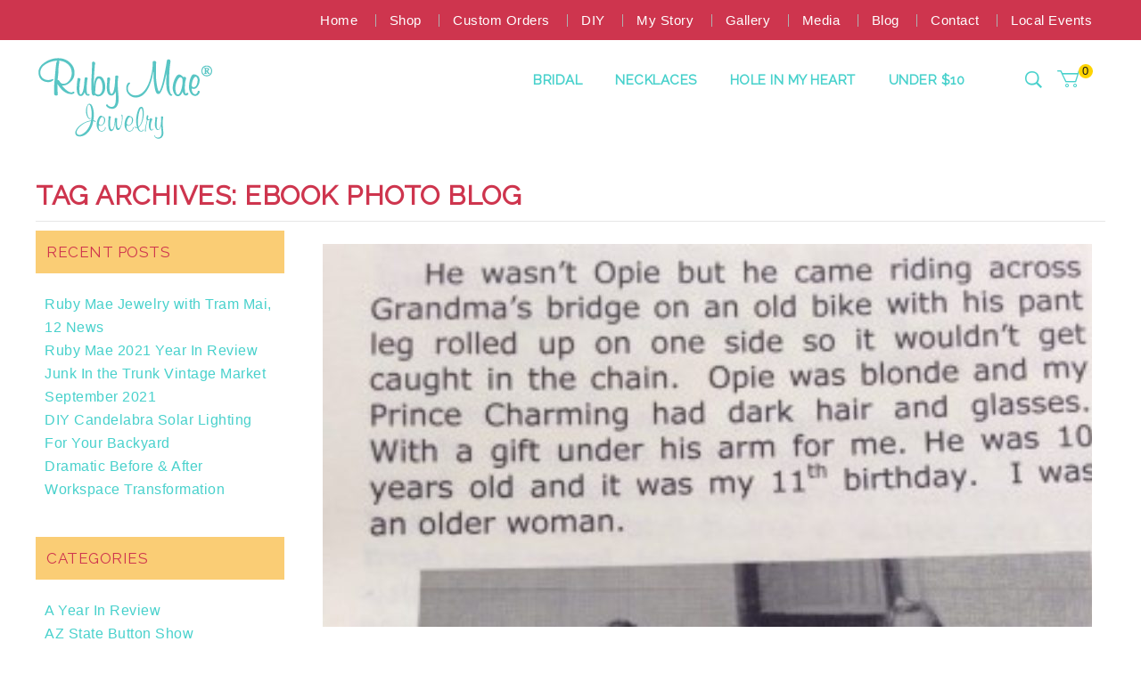

--- FILE ---
content_type: text/html; charset=UTF-8
request_url: https://www.rubymaejewelry.com/tag/ebook-photo-blog/
body_size: 27612
content:
<!DOCTYPE html>
<!--[if IE 7]>
<html class="ie ie7" lang="en-US">
<![endif]-->
<!--[if IE 8]>
<html class="ie ie8" lang="en-US">
<![endif]-->
<!--[if !(IE 7) | !(IE 8) ]><!-->
<html lang="en-US">
<!--<![endif]-->
<head> <script type="text/javascript">
/* <![CDATA[ */
var gform;gform||(document.addEventListener("gform_main_scripts_loaded",function(){gform.scriptsLoaded=!0}),document.addEventListener("gform/theme/scripts_loaded",function(){gform.themeScriptsLoaded=!0}),window.addEventListener("DOMContentLoaded",function(){gform.domLoaded=!0}),gform={domLoaded:!1,scriptsLoaded:!1,themeScriptsLoaded:!1,isFormEditor:()=>"function"==typeof InitializeEditor,callIfLoaded:function(o){return!(!gform.domLoaded||!gform.scriptsLoaded||!gform.themeScriptsLoaded&&!gform.isFormEditor()||(gform.isFormEditor()&&console.warn("The use of gform.initializeOnLoaded() is deprecated in the form editor context and will be removed in Gravity Forms 3.1."),o(),0))},initializeOnLoaded:function(o){gform.callIfLoaded(o)||(document.addEventListener("gform_main_scripts_loaded",()=>{gform.scriptsLoaded=!0,gform.callIfLoaded(o)}),document.addEventListener("gform/theme/scripts_loaded",()=>{gform.themeScriptsLoaded=!0,gform.callIfLoaded(o)}),window.addEventListener("DOMContentLoaded",()=>{gform.domLoaded=!0,gform.callIfLoaded(o)}))},hooks:{action:{},filter:{}},addAction:function(o,r,e,t){gform.addHook("action",o,r,e,t)},addFilter:function(o,r,e,t){gform.addHook("filter",o,r,e,t)},doAction:function(o){gform.doHook("action",o,arguments)},applyFilters:function(o){return gform.doHook("filter",o,arguments)},removeAction:function(o,r){gform.removeHook("action",o,r)},removeFilter:function(o,r,e){gform.removeHook("filter",o,r,e)},addHook:function(o,r,e,t,n){null==gform.hooks[o][r]&&(gform.hooks[o][r]=[]);var d=gform.hooks[o][r];null==n&&(n=r+"_"+d.length),gform.hooks[o][r].push({tag:n,callable:e,priority:t=null==t?10:t})},doHook:function(r,o,e){var t;if(e=Array.prototype.slice.call(e,1),null!=gform.hooks[r][o]&&((o=gform.hooks[r][o]).sort(function(o,r){return o.priority-r.priority}),o.forEach(function(o){"function"!=typeof(t=o.callable)&&(t=window[t]),"action"==r?t.apply(null,e):e[0]=t.apply(null,e)})),"filter"==r)return e[0]},removeHook:function(o,r,t,n){var e;null!=gform.hooks[o][r]&&(e=(e=gform.hooks[o][r]).filter(function(o,r,e){return!!(null!=n&&n!=o.tag||null!=t&&t!=o.priority)}),gform.hooks[o][r]=e)}});
/* ]]> */
</script>

<meta charset="UTF-8">
<meta name="viewport" content="width=device-width,user-scalable=no">

<link rel="profile" href="https://gmpg.org/xfn/11"/>
<link rel="pingback" href="https://www.rubymaejewelry.com/xmlrpc.php"/>

				<script>document.documentElement.className = document.documentElement.className + ' yes-js js_active js'</script>
			<!--[if lt IE 9]>
		<![endif]-->
<meta name='robots' content='max-image-preview:large, index, follow, max-snippet:-1, max-video-preview:-1' />
	<style>img:is([sizes="auto" i], [sizes^="auto," i]) { contain-intrinsic-size: 3000px 1500px }</style>
	
	<!-- This site is optimized with the Yoast SEO Premium plugin v15.9.1 - https://yoast.com/wordpress/plugins/seo/ -->
	<title>ebook photo blog Archives &#8902; Ruby Mae Jewelry</title>
	<link rel="canonical" href="https://rubymaejewelry.com/tag/ebook-photo-blog/" />
	<meta property="og:locale" content="en_US" />
	<meta property="og:type" content="article" />
	<meta property="og:title" content="ebook photo blog Archives &#8902; Ruby Mae Jewelry" />
	<meta property="og:url" content="https://rubymaejewelry.com/tag/ebook-photo-blog/" />
	<meta property="og:site_name" content="Ruby Mae Jewelry" />
	<meta name="twitter:card" content="summary" />
	<script type="application/ld+json" class="yoast-schema-graph">{"@context":"https://schema.org","@graph":[{"@type":"Organization","@id":"https://www.rubymaejewelry.com/#organization","name":"Ruby Mae Jewelry","url":"https://www.rubymaejewelry.com/","sameAs":[],"logo":{"@type":"ImageObject","@id":"https://www.rubymaejewelry.com/#logo","inLanguage":"en-US","url":"https://www.rubymaejewelry.com/wp-content/uploads/2017/06/Ruby-Mae-Logo-Teal-100.png","width":200,"height":100,"caption":"Ruby Mae Jewelry"},"image":{"@id":"https://www.rubymaejewelry.com/#logo"}},{"@type":"WebSite","@id":"https://www.rubymaejewelry.com/#website","url":"https://www.rubymaejewelry.com/","name":"Ruby Mae Jewelry","description":"Handmade jewelry created with vintage brooch&#039;s, buttons, beads and charms.","publisher":{"@id":"https://www.rubymaejewelry.com/#organization"},"potentialAction":[{"@type":"SearchAction","target":"https://www.rubymaejewelry.com/?s={search_term_string}","query-input":"required name=search_term_string"}],"inLanguage":"en-US"},{"@type":"CollectionPage","@id":"https://rubymaejewelry.com/tag/ebook-photo-blog/#webpage","url":"https://rubymaejewelry.com/tag/ebook-photo-blog/","name":"ebook photo blog Archives &#8902; Ruby Mae Jewelry","isPartOf":{"@id":"https://www.rubymaejewelry.com/#website"},"breadcrumb":{"@id":"https://rubymaejewelry.com/tag/ebook-photo-blog/#breadcrumb"},"inLanguage":"en-US","potentialAction":[{"@type":"ReadAction","target":["https://rubymaejewelry.com/tag/ebook-photo-blog/"]}]},{"@type":"BreadcrumbList","@id":"https://rubymaejewelry.com/tag/ebook-photo-blog/#breadcrumb","itemListElement":[{"@type":"ListItem","position":1,"item":{"@type":"WebPage","@id":"https://www.rubymaejewelry.com/","url":"https://www.rubymaejewelry.com/","name":"Home"}},{"@type":"ListItem","position":2,"item":{"@type":"WebPage","@id":"https://rubymaejewelry.com/tag/ebook-photo-blog/","url":"https://rubymaejewelry.com/tag/ebook-photo-blog/","name":"ebook photo blog"}}]}]}</script>
	<!-- / Yoast SEO Premium plugin. -->


<link rel='dns-prefetch' href='//fonts.googleapis.com' />
<link rel="alternate" type="application/rss+xml" title="Ruby Mae Jewelry &raquo; Feed" href="https://www.rubymaejewelry.com/feed/" />
<link rel="alternate" type="application/rss+xml" title="Ruby Mae Jewelry &raquo; Comments Feed" href="https://www.rubymaejewelry.com/comments/feed/" />
<link rel="alternate" type="application/rss+xml" title="Ruby Mae Jewelry &raquo; ebook photo blog Tag Feed" href="https://www.rubymaejewelry.com/tag/ebook-photo-blog/feed/" />
		<!-- This site uses the Google Analytics by MonsterInsights plugin v9.10.1 - Using Analytics tracking - https://www.monsterinsights.com/ -->
							<script src="//www.googletagmanager.com/gtag/js?id=G-0SBZSGN3EK"  data-cfasync="false" data-wpfc-render="false" type="text/javascript" async></script>
			<script data-cfasync="false" data-wpfc-render="false" type="text/javascript">
				var mi_version = '9.10.1';
				var mi_track_user = true;
				var mi_no_track_reason = '';
								var MonsterInsightsDefaultLocations = {"page_location":"https:\/\/www.rubymaejewelry.com\/tag\/ebook-photo-blog\/"};
								if ( typeof MonsterInsightsPrivacyGuardFilter === 'function' ) {
					var MonsterInsightsLocations = (typeof MonsterInsightsExcludeQuery === 'object') ? MonsterInsightsPrivacyGuardFilter( MonsterInsightsExcludeQuery ) : MonsterInsightsPrivacyGuardFilter( MonsterInsightsDefaultLocations );
				} else {
					var MonsterInsightsLocations = (typeof MonsterInsightsExcludeQuery === 'object') ? MonsterInsightsExcludeQuery : MonsterInsightsDefaultLocations;
				}

								var disableStrs = [
										'ga-disable-G-0SBZSGN3EK',
									];

				/* Function to detect opted out users */
				function __gtagTrackerIsOptedOut() {
					for (var index = 0; index < disableStrs.length; index++) {
						if (document.cookie.indexOf(disableStrs[index] + '=true') > -1) {
							return true;
						}
					}

					return false;
				}

				/* Disable tracking if the opt-out cookie exists. */
				if (__gtagTrackerIsOptedOut()) {
					for (var index = 0; index < disableStrs.length; index++) {
						window[disableStrs[index]] = true;
					}
				}

				/* Opt-out function */
				function __gtagTrackerOptout() {
					for (var index = 0; index < disableStrs.length; index++) {
						document.cookie = disableStrs[index] + '=true; expires=Thu, 31 Dec 2099 23:59:59 UTC; path=/';
						window[disableStrs[index]] = true;
					}
				}

				if ('undefined' === typeof gaOptout) {
					function gaOptout() {
						__gtagTrackerOptout();
					}
				}
								window.dataLayer = window.dataLayer || [];

				window.MonsterInsightsDualTracker = {
					helpers: {},
					trackers: {},
				};
				if (mi_track_user) {
					function __gtagDataLayer() {
						dataLayer.push(arguments);
					}

					function __gtagTracker(type, name, parameters) {
						if (!parameters) {
							parameters = {};
						}

						if (parameters.send_to) {
							__gtagDataLayer.apply(null, arguments);
							return;
						}

						if (type === 'event') {
														parameters.send_to = monsterinsights_frontend.v4_id;
							var hookName = name;
							if (typeof parameters['event_category'] !== 'undefined') {
								hookName = parameters['event_category'] + ':' + name;
							}

							if (typeof MonsterInsightsDualTracker.trackers[hookName] !== 'undefined') {
								MonsterInsightsDualTracker.trackers[hookName](parameters);
							} else {
								__gtagDataLayer('event', name, parameters);
							}
							
						} else {
							__gtagDataLayer.apply(null, arguments);
						}
					}

					__gtagTracker('js', new Date());
					__gtagTracker('set', {
						'developer_id.dZGIzZG': true,
											});
					if ( MonsterInsightsLocations.page_location ) {
						__gtagTracker('set', MonsterInsightsLocations);
					}
										__gtagTracker('config', 'G-0SBZSGN3EK', {"forceSSL":"true"} );
										window.gtag = __gtagTracker;										(function () {
						/* https://developers.google.com/analytics/devguides/collection/analyticsjs/ */
						/* ga and __gaTracker compatibility shim. */
						var noopfn = function () {
							return null;
						};
						var newtracker = function () {
							return new Tracker();
						};
						var Tracker = function () {
							return null;
						};
						var p = Tracker.prototype;
						p.get = noopfn;
						p.set = noopfn;
						p.send = function () {
							var args = Array.prototype.slice.call(arguments);
							args.unshift('send');
							__gaTracker.apply(null, args);
						};
						var __gaTracker = function () {
							var len = arguments.length;
							if (len === 0) {
								return;
							}
							var f = arguments[len - 1];
							if (typeof f !== 'object' || f === null || typeof f.hitCallback !== 'function') {
								if ('send' === arguments[0]) {
									var hitConverted, hitObject = false, action;
									if ('event' === arguments[1]) {
										if ('undefined' !== typeof arguments[3]) {
											hitObject = {
												'eventAction': arguments[3],
												'eventCategory': arguments[2],
												'eventLabel': arguments[4],
												'value': arguments[5] ? arguments[5] : 1,
											}
										}
									}
									if ('pageview' === arguments[1]) {
										if ('undefined' !== typeof arguments[2]) {
											hitObject = {
												'eventAction': 'page_view',
												'page_path': arguments[2],
											}
										}
									}
									if (typeof arguments[2] === 'object') {
										hitObject = arguments[2];
									}
									if (typeof arguments[5] === 'object') {
										Object.assign(hitObject, arguments[5]);
									}
									if ('undefined' !== typeof arguments[1].hitType) {
										hitObject = arguments[1];
										if ('pageview' === hitObject.hitType) {
											hitObject.eventAction = 'page_view';
										}
									}
									if (hitObject) {
										action = 'timing' === arguments[1].hitType ? 'timing_complete' : hitObject.eventAction;
										hitConverted = mapArgs(hitObject);
										__gtagTracker('event', action, hitConverted);
									}
								}
								return;
							}

							function mapArgs(args) {
								var arg, hit = {};
								var gaMap = {
									'eventCategory': 'event_category',
									'eventAction': 'event_action',
									'eventLabel': 'event_label',
									'eventValue': 'event_value',
									'nonInteraction': 'non_interaction',
									'timingCategory': 'event_category',
									'timingVar': 'name',
									'timingValue': 'value',
									'timingLabel': 'event_label',
									'page': 'page_path',
									'location': 'page_location',
									'title': 'page_title',
									'referrer' : 'page_referrer',
								};
								for (arg in args) {
																		if (!(!args.hasOwnProperty(arg) || !gaMap.hasOwnProperty(arg))) {
										hit[gaMap[arg]] = args[arg];
									} else {
										hit[arg] = args[arg];
									}
								}
								return hit;
							}

							try {
								f.hitCallback();
							} catch (ex) {
							}
						};
						__gaTracker.create = newtracker;
						__gaTracker.getByName = newtracker;
						__gaTracker.getAll = function () {
							return [];
						};
						__gaTracker.remove = noopfn;
						__gaTracker.loaded = true;
						window['__gaTracker'] = __gaTracker;
					})();
									} else {
										console.log("");
					(function () {
						function __gtagTracker() {
							return null;
						}

						window['__gtagTracker'] = __gtagTracker;
						window['gtag'] = __gtagTracker;
					})();
									}
			</script>
							<!-- / Google Analytics by MonsterInsights -->
		<script type="text/javascript">
/* <![CDATA[ */
window._wpemojiSettings = {"baseUrl":"https:\/\/s.w.org\/images\/core\/emoji\/16.0.1\/72x72\/","ext":".png","svgUrl":"https:\/\/s.w.org\/images\/core\/emoji\/16.0.1\/svg\/","svgExt":".svg","source":{"concatemoji":"https:\/\/www.rubymaejewelry.com\/wp-includes\/js\/wp-emoji-release.min.js?ver=6.8.3"}};
/*! This file is auto-generated */
!function(s,n){var o,i,e;function c(e){try{var t={supportTests:e,timestamp:(new Date).valueOf()};sessionStorage.setItem(o,JSON.stringify(t))}catch(e){}}function p(e,t,n){e.clearRect(0,0,e.canvas.width,e.canvas.height),e.fillText(t,0,0);var t=new Uint32Array(e.getImageData(0,0,e.canvas.width,e.canvas.height).data),a=(e.clearRect(0,0,e.canvas.width,e.canvas.height),e.fillText(n,0,0),new Uint32Array(e.getImageData(0,0,e.canvas.width,e.canvas.height).data));return t.every(function(e,t){return e===a[t]})}function u(e,t){e.clearRect(0,0,e.canvas.width,e.canvas.height),e.fillText(t,0,0);for(var n=e.getImageData(16,16,1,1),a=0;a<n.data.length;a++)if(0!==n.data[a])return!1;return!0}function f(e,t,n,a){switch(t){case"flag":return n(e,"\ud83c\udff3\ufe0f\u200d\u26a7\ufe0f","\ud83c\udff3\ufe0f\u200b\u26a7\ufe0f")?!1:!n(e,"\ud83c\udde8\ud83c\uddf6","\ud83c\udde8\u200b\ud83c\uddf6")&&!n(e,"\ud83c\udff4\udb40\udc67\udb40\udc62\udb40\udc65\udb40\udc6e\udb40\udc67\udb40\udc7f","\ud83c\udff4\u200b\udb40\udc67\u200b\udb40\udc62\u200b\udb40\udc65\u200b\udb40\udc6e\u200b\udb40\udc67\u200b\udb40\udc7f");case"emoji":return!a(e,"\ud83e\udedf")}return!1}function g(e,t,n,a){var r="undefined"!=typeof WorkerGlobalScope&&self instanceof WorkerGlobalScope?new OffscreenCanvas(300,150):s.createElement("canvas"),o=r.getContext("2d",{willReadFrequently:!0}),i=(o.textBaseline="top",o.font="600 32px Arial",{});return e.forEach(function(e){i[e]=t(o,e,n,a)}),i}function t(e){var t=s.createElement("script");t.src=e,t.defer=!0,s.head.appendChild(t)}"undefined"!=typeof Promise&&(o="wpEmojiSettingsSupports",i=["flag","emoji"],n.supports={everything:!0,everythingExceptFlag:!0},e=new Promise(function(e){s.addEventListener("DOMContentLoaded",e,{once:!0})}),new Promise(function(t){var n=function(){try{var e=JSON.parse(sessionStorage.getItem(o));if("object"==typeof e&&"number"==typeof e.timestamp&&(new Date).valueOf()<e.timestamp+604800&&"object"==typeof e.supportTests)return e.supportTests}catch(e){}return null}();if(!n){if("undefined"!=typeof Worker&&"undefined"!=typeof OffscreenCanvas&&"undefined"!=typeof URL&&URL.createObjectURL&&"undefined"!=typeof Blob)try{var e="postMessage("+g.toString()+"("+[JSON.stringify(i),f.toString(),p.toString(),u.toString()].join(",")+"));",a=new Blob([e],{type:"text/javascript"}),r=new Worker(URL.createObjectURL(a),{name:"wpTestEmojiSupports"});return void(r.onmessage=function(e){c(n=e.data),r.terminate(),t(n)})}catch(e){}c(n=g(i,f,p,u))}t(n)}).then(function(e){for(var t in e)n.supports[t]=e[t],n.supports.everything=n.supports.everything&&n.supports[t],"flag"!==t&&(n.supports.everythingExceptFlag=n.supports.everythingExceptFlag&&n.supports[t]);n.supports.everythingExceptFlag=n.supports.everythingExceptFlag&&!n.supports.flag,n.DOMReady=!1,n.readyCallback=function(){n.DOMReady=!0}}).then(function(){return e}).then(function(){var e;n.supports.everything||(n.readyCallback(),(e=n.source||{}).concatemoji?t(e.concatemoji):e.wpemoji&&e.twemoji&&(t(e.twemoji),t(e.wpemoji)))}))}((window,document),window._wpemojiSettings);
/* ]]> */
</script>
<link rel='stylesheet' id='diamondstore_google_fonts-css' href='//fonts.googleapis.com/css?family=Domine&#038;subset=latin%2Clatin-ext&#038;ver=1.0.0' type='text/css' media='all' />
<link rel='stylesheet' id='diamondstore_css_isotope-css' href='https://www.rubymaejewelry.com/wp-content/themes/diamondstore/css/isotop-port.css?ver=6.8.3' type='text/css' media='all' />
<link rel='stylesheet' id='diamondstore_custom-css' href='https://www.rubymaejewelry.com/wp-content/themes/diamondstore/css/megnor/custom.css?ver=6.8.3' type='text/css' media='all' />
<link rel='stylesheet' id='diamondstore_owl.carousel-css' href='https://www.rubymaejewelry.com/wp-content/themes/diamondstore/css/megnor/owl.carousel.css?ver=6.8.3' type='text/css' media='all' />
<link rel='stylesheet' id='diamondstore_owl.transitions-css' href='https://www.rubymaejewelry.com/wp-content/themes/diamondstore/css/megnor/owl.transitions.css?ver=6.8.3' type='text/css' media='all' />
<link rel='stylesheet' id='diamondstore_shadowbox-css' href='https://www.rubymaejewelry.com/wp-content/themes/diamondstore/css/megnor/shadowbox.css?ver=6.8.3' type='text/css' media='all' />
<link rel='stylesheet' id='diamondstore_shortcode_style-css' href='https://www.rubymaejewelry.com/wp-content/themes/diamondstore/css/megnor/shortcode_style.css?ver=6.8.3' type='text/css' media='all' />
<link rel='stylesheet' id='diamondstore_animate_min-css' href='https://www.rubymaejewelry.com/wp-content/themes/diamondstore/css/megnor/animate.min.css?ver=6.8.3' type='text/css' media='all' />
<link rel='stylesheet' id='diamondstore_woocommerce_css-css' href='https://www.rubymaejewelry.com/wp-content/themes/diamondstore/css/megnor/woocommerce.css?ver=6.8.3' type='text/css' media='all' />
<style id='wp-emoji-styles-inline-css' type='text/css'>

	img.wp-smiley, img.emoji {
		display: inline !important;
		border: none !important;
		box-shadow: none !important;
		height: 1em !important;
		width: 1em !important;
		margin: 0 0.07em !important;
		vertical-align: -0.1em !important;
		background: none !important;
		padding: 0 !important;
	}
</style>
<link rel='stylesheet' id='wp-block-library-css' href='https://www.rubymaejewelry.com/wp-includes/css/dist/block-library/style.min.css?ver=6.8.3' type='text/css' media='all' />
<style id='classic-theme-styles-inline-css' type='text/css'>
/*! This file is auto-generated */
.wp-block-button__link{color:#fff;background-color:#32373c;border-radius:9999px;box-shadow:none;text-decoration:none;padding:calc(.667em + 2px) calc(1.333em + 2px);font-size:1.125em}.wp-block-file__button{background:#32373c;color:#fff;text-decoration:none}
</style>
<link rel='stylesheet' id='wp-components-css' href='https://www.rubymaejewelry.com/wp-includes/css/dist/components/style.min.css?ver=6.8.3' type='text/css' media='all' />
<link rel='stylesheet' id='wp-preferences-css' href='https://www.rubymaejewelry.com/wp-includes/css/dist/preferences/style.min.css?ver=6.8.3' type='text/css' media='all' />
<link rel='stylesheet' id='wp-block-editor-css' href='https://www.rubymaejewelry.com/wp-includes/css/dist/block-editor/style.min.css?ver=6.8.3' type='text/css' media='all' />
<link rel='stylesheet' id='popup-maker-block-library-style-css' href='https://www.rubymaejewelry.com/wp-content/plugins/popup-maker/dist/packages/block-library-style.css?ver=dbea705cfafe089d65f1' type='text/css' media='all' />
<link rel='stylesheet' id='jquery-selectBox-css' href='https://www.rubymaejewelry.com/wp-content/plugins/yith-woocommerce-wishlist/assets/css/jquery.selectBox.css?ver=1.2.0' type='text/css' media='all' />
<link rel='stylesheet' id='woocommerce_prettyPhoto_css-css' href='//www.rubymaejewelry.com/wp-content/plugins/woocommerce/assets/css/prettyPhoto.css?ver=3.1.6' type='text/css' media='all' />
<link rel='stylesheet' id='yith-wcwl-main-css' href='https://www.rubymaejewelry.com/wp-content/plugins/yith-woocommerce-wishlist/assets/css/style.css?ver=4.11.0' type='text/css' media='all' />
<style id='yith-wcwl-main-inline-css' type='text/css'>
 :root { --rounded-corners-radius: 16px; --add-to-cart-rounded-corners-radius: 16px; --feedback-duration: 3s } 
 :root { --rounded-corners-radius: 16px; --add-to-cart-rounded-corners-radius: 16px; --feedback-duration: 3s } 
</style>
<style id='global-styles-inline-css' type='text/css'>
:root{--wp--preset--aspect-ratio--square: 1;--wp--preset--aspect-ratio--4-3: 4/3;--wp--preset--aspect-ratio--3-4: 3/4;--wp--preset--aspect-ratio--3-2: 3/2;--wp--preset--aspect-ratio--2-3: 2/3;--wp--preset--aspect-ratio--16-9: 16/9;--wp--preset--aspect-ratio--9-16: 9/16;--wp--preset--color--black: #000000;--wp--preset--color--cyan-bluish-gray: #abb8c3;--wp--preset--color--white: #ffffff;--wp--preset--color--pale-pink: #f78da7;--wp--preset--color--vivid-red: #cf2e2e;--wp--preset--color--luminous-vivid-orange: #ff6900;--wp--preset--color--luminous-vivid-amber: #fcb900;--wp--preset--color--light-green-cyan: #7bdcb5;--wp--preset--color--vivid-green-cyan: #00d084;--wp--preset--color--pale-cyan-blue: #8ed1fc;--wp--preset--color--vivid-cyan-blue: #0693e3;--wp--preset--color--vivid-purple: #9b51e0;--wp--preset--gradient--vivid-cyan-blue-to-vivid-purple: linear-gradient(135deg,rgba(6,147,227,1) 0%,rgb(155,81,224) 100%);--wp--preset--gradient--light-green-cyan-to-vivid-green-cyan: linear-gradient(135deg,rgb(122,220,180) 0%,rgb(0,208,130) 100%);--wp--preset--gradient--luminous-vivid-amber-to-luminous-vivid-orange: linear-gradient(135deg,rgba(252,185,0,1) 0%,rgba(255,105,0,1) 100%);--wp--preset--gradient--luminous-vivid-orange-to-vivid-red: linear-gradient(135deg,rgba(255,105,0,1) 0%,rgb(207,46,46) 100%);--wp--preset--gradient--very-light-gray-to-cyan-bluish-gray: linear-gradient(135deg,rgb(238,238,238) 0%,rgb(169,184,195) 100%);--wp--preset--gradient--cool-to-warm-spectrum: linear-gradient(135deg,rgb(74,234,220) 0%,rgb(151,120,209) 20%,rgb(207,42,186) 40%,rgb(238,44,130) 60%,rgb(251,105,98) 80%,rgb(254,248,76) 100%);--wp--preset--gradient--blush-light-purple: linear-gradient(135deg,rgb(255,206,236) 0%,rgb(152,150,240) 100%);--wp--preset--gradient--blush-bordeaux: linear-gradient(135deg,rgb(254,205,165) 0%,rgb(254,45,45) 50%,rgb(107,0,62) 100%);--wp--preset--gradient--luminous-dusk: linear-gradient(135deg,rgb(255,203,112) 0%,rgb(199,81,192) 50%,rgb(65,88,208) 100%);--wp--preset--gradient--pale-ocean: linear-gradient(135deg,rgb(255,245,203) 0%,rgb(182,227,212) 50%,rgb(51,167,181) 100%);--wp--preset--gradient--electric-grass: linear-gradient(135deg,rgb(202,248,128) 0%,rgb(113,206,126) 100%);--wp--preset--gradient--midnight: linear-gradient(135deg,rgb(2,3,129) 0%,rgb(40,116,252) 100%);--wp--preset--font-size--small: 13px;--wp--preset--font-size--medium: 20px;--wp--preset--font-size--large: 36px;--wp--preset--font-size--x-large: 42px;--wp--preset--spacing--20: 0.44rem;--wp--preset--spacing--30: 0.67rem;--wp--preset--spacing--40: 1rem;--wp--preset--spacing--50: 1.5rem;--wp--preset--spacing--60: 2.25rem;--wp--preset--spacing--70: 3.38rem;--wp--preset--spacing--80: 5.06rem;--wp--preset--shadow--natural: 6px 6px 9px rgba(0, 0, 0, 0.2);--wp--preset--shadow--deep: 12px 12px 50px rgba(0, 0, 0, 0.4);--wp--preset--shadow--sharp: 6px 6px 0px rgba(0, 0, 0, 0.2);--wp--preset--shadow--outlined: 6px 6px 0px -3px rgba(255, 255, 255, 1), 6px 6px rgba(0, 0, 0, 1);--wp--preset--shadow--crisp: 6px 6px 0px rgba(0, 0, 0, 1);}:where(.is-layout-flex){gap: 0.5em;}:where(.is-layout-grid){gap: 0.5em;}body .is-layout-flex{display: flex;}.is-layout-flex{flex-wrap: wrap;align-items: center;}.is-layout-flex > :is(*, div){margin: 0;}body .is-layout-grid{display: grid;}.is-layout-grid > :is(*, div){margin: 0;}:where(.wp-block-columns.is-layout-flex){gap: 2em;}:where(.wp-block-columns.is-layout-grid){gap: 2em;}:where(.wp-block-post-template.is-layout-flex){gap: 1.25em;}:where(.wp-block-post-template.is-layout-grid){gap: 1.25em;}.has-black-color{color: var(--wp--preset--color--black) !important;}.has-cyan-bluish-gray-color{color: var(--wp--preset--color--cyan-bluish-gray) !important;}.has-white-color{color: var(--wp--preset--color--white) !important;}.has-pale-pink-color{color: var(--wp--preset--color--pale-pink) !important;}.has-vivid-red-color{color: var(--wp--preset--color--vivid-red) !important;}.has-luminous-vivid-orange-color{color: var(--wp--preset--color--luminous-vivid-orange) !important;}.has-luminous-vivid-amber-color{color: var(--wp--preset--color--luminous-vivid-amber) !important;}.has-light-green-cyan-color{color: var(--wp--preset--color--light-green-cyan) !important;}.has-vivid-green-cyan-color{color: var(--wp--preset--color--vivid-green-cyan) !important;}.has-pale-cyan-blue-color{color: var(--wp--preset--color--pale-cyan-blue) !important;}.has-vivid-cyan-blue-color{color: var(--wp--preset--color--vivid-cyan-blue) !important;}.has-vivid-purple-color{color: var(--wp--preset--color--vivid-purple) !important;}.has-black-background-color{background-color: var(--wp--preset--color--black) !important;}.has-cyan-bluish-gray-background-color{background-color: var(--wp--preset--color--cyan-bluish-gray) !important;}.has-white-background-color{background-color: var(--wp--preset--color--white) !important;}.has-pale-pink-background-color{background-color: var(--wp--preset--color--pale-pink) !important;}.has-vivid-red-background-color{background-color: var(--wp--preset--color--vivid-red) !important;}.has-luminous-vivid-orange-background-color{background-color: var(--wp--preset--color--luminous-vivid-orange) !important;}.has-luminous-vivid-amber-background-color{background-color: var(--wp--preset--color--luminous-vivid-amber) !important;}.has-light-green-cyan-background-color{background-color: var(--wp--preset--color--light-green-cyan) !important;}.has-vivid-green-cyan-background-color{background-color: var(--wp--preset--color--vivid-green-cyan) !important;}.has-pale-cyan-blue-background-color{background-color: var(--wp--preset--color--pale-cyan-blue) !important;}.has-vivid-cyan-blue-background-color{background-color: var(--wp--preset--color--vivid-cyan-blue) !important;}.has-vivid-purple-background-color{background-color: var(--wp--preset--color--vivid-purple) !important;}.has-black-border-color{border-color: var(--wp--preset--color--black) !important;}.has-cyan-bluish-gray-border-color{border-color: var(--wp--preset--color--cyan-bluish-gray) !important;}.has-white-border-color{border-color: var(--wp--preset--color--white) !important;}.has-pale-pink-border-color{border-color: var(--wp--preset--color--pale-pink) !important;}.has-vivid-red-border-color{border-color: var(--wp--preset--color--vivid-red) !important;}.has-luminous-vivid-orange-border-color{border-color: var(--wp--preset--color--luminous-vivid-orange) !important;}.has-luminous-vivid-amber-border-color{border-color: var(--wp--preset--color--luminous-vivid-amber) !important;}.has-light-green-cyan-border-color{border-color: var(--wp--preset--color--light-green-cyan) !important;}.has-vivid-green-cyan-border-color{border-color: var(--wp--preset--color--vivid-green-cyan) !important;}.has-pale-cyan-blue-border-color{border-color: var(--wp--preset--color--pale-cyan-blue) !important;}.has-vivid-cyan-blue-border-color{border-color: var(--wp--preset--color--vivid-cyan-blue) !important;}.has-vivid-purple-border-color{border-color: var(--wp--preset--color--vivid-purple) !important;}.has-vivid-cyan-blue-to-vivid-purple-gradient-background{background: var(--wp--preset--gradient--vivid-cyan-blue-to-vivid-purple) !important;}.has-light-green-cyan-to-vivid-green-cyan-gradient-background{background: var(--wp--preset--gradient--light-green-cyan-to-vivid-green-cyan) !important;}.has-luminous-vivid-amber-to-luminous-vivid-orange-gradient-background{background: var(--wp--preset--gradient--luminous-vivid-amber-to-luminous-vivid-orange) !important;}.has-luminous-vivid-orange-to-vivid-red-gradient-background{background: var(--wp--preset--gradient--luminous-vivid-orange-to-vivid-red) !important;}.has-very-light-gray-to-cyan-bluish-gray-gradient-background{background: var(--wp--preset--gradient--very-light-gray-to-cyan-bluish-gray) !important;}.has-cool-to-warm-spectrum-gradient-background{background: var(--wp--preset--gradient--cool-to-warm-spectrum) !important;}.has-blush-light-purple-gradient-background{background: var(--wp--preset--gradient--blush-light-purple) !important;}.has-blush-bordeaux-gradient-background{background: var(--wp--preset--gradient--blush-bordeaux) !important;}.has-luminous-dusk-gradient-background{background: var(--wp--preset--gradient--luminous-dusk) !important;}.has-pale-ocean-gradient-background{background: var(--wp--preset--gradient--pale-ocean) !important;}.has-electric-grass-gradient-background{background: var(--wp--preset--gradient--electric-grass) !important;}.has-midnight-gradient-background{background: var(--wp--preset--gradient--midnight) !important;}.has-small-font-size{font-size: var(--wp--preset--font-size--small) !important;}.has-medium-font-size{font-size: var(--wp--preset--font-size--medium) !important;}.has-large-font-size{font-size: var(--wp--preset--font-size--large) !important;}.has-x-large-font-size{font-size: var(--wp--preset--font-size--x-large) !important;}
:where(.wp-block-post-template.is-layout-flex){gap: 1.25em;}:where(.wp-block-post-template.is-layout-grid){gap: 1.25em;}
:where(.wp-block-columns.is-layout-flex){gap: 2em;}:where(.wp-block-columns.is-layout-grid){gap: 2em;}
:root :where(.wp-block-pullquote){font-size: 1.5em;line-height: 1.6;}
</style>
<link rel='stylesheet' id='contact-form-7-css' href='https://www.rubymaejewelry.com/wp-content/plugins/contact-form-7/includes/css/styles.css?ver=6.1.4' type='text/css' media='all' />
<link rel='stylesheet' id='apm-styles-css' href='https://www.rubymaejewelry.com/wp-content/plugins/woocommerce-accepted-payment-methods/assets/css/style.css?ver=6.8.3' type='text/css' media='all' />
<link rel='stylesheet' id='woocommerce_maintenance_mode-frontend-css' href='https://www.rubymaejewelry.com/wp-content/plugins/woocommerce-maintenance-mode/assets/css/frontend.css?ver=2.0.0' type='text/css' media='all' />
<style id='woocommerce-inline-inline-css' type='text/css'>
.woocommerce form .form-row .required { visibility: visible; }
</style>
<link rel='stylesheet' id='yith-quick-view-css' href='https://www.rubymaejewelry.com/wp-content/plugins/yith-woocommerce-quick-view/assets/css/yith-quick-view.css?ver=2.10.0' type='text/css' media='all' />
<style id='yith-quick-view-inline-css' type='text/css'>

				#yith-quick-view-modal .yith-quick-view-overlay{background:rgba( 0, 0, 0, 0.8)}
				#yith-quick-view-modal .yith-wcqv-main{background:#ffffff;}
				#yith-quick-view-close{color:#cdcdcd;}
				#yith-quick-view-close:hover{color:#ff0000;}
</style>
<link rel='stylesheet' id='brands-styles-css' href='https://www.rubymaejewelry.com/wp-content/plugins/woocommerce/assets/css/brands.css?ver=10.3.6' type='text/css' media='all' />
<link rel='stylesheet' id='diamondstore-fonts-css' href='//fonts.googleapis.com/css?family=Source+Sans+Pro%3A300%2C400%2C700%2C300italic%2C400italic%2C700italic%7CBitter%3A400%2C700&#038;subset=latin%2Clatin-ext' type='text/css' media='all' />
<link rel='stylesheet' id='font_awesome-css' href='https://www.rubymaejewelry.com/wp-content/themes/diamondstore/fonts/css/font-awesome.css?ver=2.09' type='text/css' media='all' />
<link rel='stylesheet' id='diamondstore-style-css' href='https://www.rubymaejewelry.com/wp-content/themes/diamondstore/style.css?ver=6.8.3' type='text/css' media='all' />
<link rel='stylesheet' id='diamondstore_responsive-css' href='https://www.rubymaejewelry.com/wp-content/themes/diamondstore/responsive.css?ver=6.8.3' type='text/css' media='all' />
<link rel='stylesheet' id='jquery-fixedheadertable-style-css' href='https://www.rubymaejewelry.com/wp-content/plugins/yith-woocommerce-compare/assets/css/jquery.dataTables.css?ver=1.10.18' type='text/css' media='all' />
<link rel='stylesheet' id='yith_woocompare_page-css' href='https://www.rubymaejewelry.com/wp-content/plugins/yith-woocommerce-compare/assets/css/compare.css?ver=3.6.0' type='text/css' media='all' />
<link rel='stylesheet' id='yith-woocompare-widget-css' href='https://www.rubymaejewelry.com/wp-content/plugins/yith-woocommerce-compare/assets/css/widget.css?ver=3.6.0' type='text/css' media='all' />
<link rel='stylesheet' id='gforms_reset_css-css' href='https://www.rubymaejewelry.com/wp-content/plugins/gravityforms/legacy/css/formreset.min.css?ver=2.9.24' type='text/css' media='all' />
<link rel='stylesheet' id='gforms_formsmain_css-css' href='https://www.rubymaejewelry.com/wp-content/plugins/gravityforms/legacy/css/formsmain.min.css?ver=2.9.24' type='text/css' media='all' />
<link rel='stylesheet' id='gforms_ready_class_css-css' href='https://www.rubymaejewelry.com/wp-content/plugins/gravityforms/legacy/css/readyclass.min.css?ver=2.9.24' type='text/css' media='all' />
<link rel='stylesheet' id='gforms_browsers_css-css' href='https://www.rubymaejewelry.com/wp-content/plugins/gravityforms/legacy/css/browsers.min.css?ver=2.9.24' type='text/css' media='all' />
<link rel='stylesheet' id='popup-maker-site-css' href='//www.rubymaejewelry.com/wp-content/uploads/pum/pum-site-styles.css?generated=1755190380&#038;ver=1.21.5' type='text/css' media='all' />
<script type="text/javascript" src="https://www.rubymaejewelry.com/wp-content/plugins/google-analytics-for-wordpress/assets/js/frontend-gtag.min.js?ver=9.10.1" id="monsterinsights-frontend-script-js" async="async" data-wp-strategy="async"></script>
<script data-cfasync="false" data-wpfc-render="false" type="text/javascript" id='monsterinsights-frontend-script-js-extra'>/* <![CDATA[ */
var monsterinsights_frontend = {"js_events_tracking":"true","download_extensions":"doc,pdf,ppt,zip,xls,docx,pptx,xlsx","inbound_paths":"[]","home_url":"https:\/\/www.rubymaejewelry.com","hash_tracking":"false","v4_id":"G-0SBZSGN3EK"};/* ]]> */
</script>
<script type="text/javascript" src="https://www.rubymaejewelry.com/wp-includes/js/tinymce/tinymce.min.js?ver=49110-20250317" id="wp-tinymce-root-js"></script>
<script type="text/javascript" src="https://www.rubymaejewelry.com/wp-includes/js/tinymce/plugins/compat3x/plugin.min.js?ver=49110-20250317" id="wp-tinymce-js"></script>
<script type="text/javascript" src="https://www.rubymaejewelry.com/wp-includes/js/jquery/jquery.min.js?ver=3.7.1" id="jquery-core-js"></script>
<script type="text/javascript" src="https://www.rubymaejewelry.com/wp-includes/js/jquery/jquery-migrate.min.js?ver=3.4.1" id="jquery-migrate-js"></script>
<script type="text/javascript" src="//www.rubymaejewelry.com/wp-content/plugins/revslider/sr6/assets/js/rbtools.min.js?ver=6.7.36" async id="tp-tools-js"></script>
<script type="text/javascript" src="//www.rubymaejewelry.com/wp-content/plugins/revslider/sr6/assets/js/rs6.min.js?ver=6.7.36" async id="revmin-js"></script>
<script type="text/javascript" src="https://www.rubymaejewelry.com/wp-content/plugins/woocommerce-maintenance-mode/assets/js/frontend.min.js?ver=2.0.0" id="woocommerce_maintenance_mode-frontend-js"></script>
<script type="text/javascript" src="https://www.rubymaejewelry.com/wp-content/plugins/woocommerce/assets/js/jquery-blockui/jquery.blockUI.min.js?ver=2.7.0-wc.10.3.6" id="wc-jquery-blockui-js" defer="defer" data-wp-strategy="defer"></script>
<script type="text/javascript" id="wc-add-to-cart-js-extra">
/* <![CDATA[ */
var wc_add_to_cart_params = {"ajax_url":"\/wp-admin\/admin-ajax.php","wc_ajax_url":"\/?wc-ajax=%%endpoint%%","i18n_view_cart":"View cart","cart_url":"https:\/\/www.rubymaejewelry.com\/cart\/","is_cart":"","cart_redirect_after_add":"no"};
/* ]]> */
</script>
<script type="text/javascript" src="https://www.rubymaejewelry.com/wp-content/plugins/woocommerce/assets/js/frontend/add-to-cart.min.js?ver=10.3.6" id="wc-add-to-cart-js" defer="defer" data-wp-strategy="defer"></script>
<script type="text/javascript" src="https://www.rubymaejewelry.com/wp-content/plugins/woocommerce/assets/js/js-cookie/js.cookie.min.js?ver=2.1.4-wc.10.3.6" id="wc-js-cookie-js" defer="defer" data-wp-strategy="defer"></script>
<script type="text/javascript" id="woocommerce-js-extra">
/* <![CDATA[ */
var woocommerce_params = {"ajax_url":"\/wp-admin\/admin-ajax.php","wc_ajax_url":"\/?wc-ajax=%%endpoint%%","i18n_password_show":"Show password","i18n_password_hide":"Hide password"};
/* ]]> */
</script>
<script type="text/javascript" src="https://www.rubymaejewelry.com/wp-content/plugins/woocommerce/assets/js/frontend/woocommerce.min.js?ver=10.3.6" id="woocommerce-js" defer="defer" data-wp-strategy="defer"></script>
<script type="text/javascript" src="https://www.rubymaejewelry.com/wp-content/themes/diamondstore/js/megnor/jquery.jqtransform.js?ver=6.8.3" id="diamondstore_jquery_jqtransform-js"></script>
<script type="text/javascript" src="https://www.rubymaejewelry.com/wp-content/themes/diamondstore/js/megnor/jquery.jqtransform.script.js?ver=6.8.3" id="diamondstore_jquery_jqtransform_script-js"></script>
<script type="text/javascript" src="https://www.rubymaejewelry.com/wp-content/themes/diamondstore/js/megnor/jquery.custom.min.js?ver=6.8.3" id="diamondstore_jquery_custom_script-js"></script>
<script type="text/javascript" src="https://www.rubymaejewelry.com/wp-content/themes/diamondstore/js/jquery.isotope.min.js?ver=6.8.3" id="diamondstore_jquery_isotope-js"></script>
<script type="text/javascript" src="https://www.rubymaejewelry.com/wp-content/themes/diamondstore/js/megnor/megnor.min.js?ver=6.8.3" id="diamondstore_jquery_megnor-js"></script>
<script type="text/javascript" src="https://www.rubymaejewelry.com/wp-content/themes/diamondstore/js/megnor/carousel.min.js?ver=6.8.3" id="diamondstore_jquery_carousel-js"></script>
<script type="text/javascript" src="https://www.rubymaejewelry.com/wp-content/themes/diamondstore/js/megnor/jquery.inview.js?ver=6.8.3" id="diamondstore_jquery_inview-js"></script>
<script type="text/javascript" src="https://www.rubymaejewelry.com/wp-content/themes/diamondstore/js/megnor/jquery.easypiechart.min.js?ver=6.8.3" id="diamondstore_jquery_easypiechart-js"></script>
<script type="text/javascript" src="https://www.rubymaejewelry.com/wp-content/themes/diamondstore/js/megnor/custom.js?ver=6.8.3" id="diamondstore_jquery_custom-js"></script>
<script type="text/javascript" src="https://www.rubymaejewelry.com/wp-content/themes/diamondstore/js/megnor/owl.carousel.min.js?ver=6.8.3" id="diamondstore_jquery_owlcarousel-js"></script>
<script type="text/javascript" src="https://www.rubymaejewelry.com/wp-content/themes/diamondstore/js/megnor/jquery.formalize.min.js?ver=6.8.3" id="diamondstore_jquery_formalize-js"></script>
<script type="text/javascript" src="https://www.rubymaejewelry.com/wp-content/themes/diamondstore/js/megnor/respond.min.js?ver=6.8.3" id="diamondstore_jquery_respond-js"></script>
<script type="text/javascript" src="https://www.rubymaejewelry.com/wp-content/themes/diamondstore/js/megnor/jquery.validate.js?ver=6.8.3" id="diamondstore_jquery_validate-js"></script>
<script type="text/javascript" src="https://www.rubymaejewelry.com/wp-content/themes/diamondstore/js/megnor/shadowbox.js?ver=6.8.3" id="diamondstore_jquery_shadowbox-js"></script>
<script type="text/javascript" src="https://www.rubymaejewelry.com/wp-content/themes/diamondstore/js/megnor/waypoints.min.js?ver=6.8.3" id="diamondstore_jquery_waypoints-js"></script>
<script type="text/javascript" src="https://www.rubymaejewelry.com/wp-content/themes/diamondstore/js/megnor/jquery.megamenu.js?ver=6.8.3" id="diamondstore_jquery_megamenu-js"></script>
<script type="text/javascript" src="https://www.rubymaejewelry.com/wp-content/themes/diamondstore/js/megnor/easyResponsiveTabs.js?ver=6.8.3" id="diamondstore_easyResponsiveTabs-js"></script>
<script type="text/javascript" src="https://www.rubymaejewelry.com/wp-content/themes/diamondstore/js/megnor/jquery.treeview.js?ver=6.8.3" id="diamondstore_jtree_min-js"></script>
<script type="text/javascript" src="https://www.rubymaejewelry.com/wp-content/themes/diamondstore/js/megnor/jquery.jscroll.min.js?ver=6.8.3" id="diamondstore_jquery_scroll-min-js"></script>
<script type="text/javascript" src="https://www.rubymaejewelry.com/wp-content/themes/diamondstore/js/megnor/parallex.js?ver=6.8.3" id="diamondstore_jquery_parallex-js"></script>
<script type="text/javascript" src="https://www.rubymaejewelry.com/wp-content/themes/diamondstore/js/megnor/countUp.js?ver=6.8.3" id="diamondstore_jquery_countUp-js"></script>
<script type="text/javascript" src="https://www.rubymaejewelry.com/wp-content/themes/diamondstore/js/html5.js?ver=6.8.3" id="diamondstore_html5-js"></script>
<script type="text/javascript" id="diamondstore_phpvariable-js-extra">
/* <![CDATA[ */
var php_var = {"diamondstore_loadmore":"8","diamondstore_pagination":"","diamondstore_nomore":"No more products found !"};
/* ]]> */
</script>
<script type="text/javascript" src="https://www.rubymaejewelry.com/wp-content/themes/diamondstore/js/megnor/megnorloadmore.js?ver=6.8.3" id="diamondstore_phpvariable-js"></script>
<script type="text/javascript" defer='defer' src="https://www.rubymaejewelry.com/wp-content/plugins/gravityforms/js/jquery.json.min.js?ver=2.9.24" id="gform_json-js"></script>
<script type="text/javascript" id="gform_gravityforms-js-extra">
/* <![CDATA[ */
var gf_global = {"gf_currency_config":{"name":"U.S. Dollar","symbol_left":"$","symbol_right":"","symbol_padding":"","thousand_separator":",","decimal_separator":".","decimals":2,"code":"USD"},"base_url":"https:\/\/www.rubymaejewelry.com\/wp-content\/plugins\/gravityforms","number_formats":[],"spinnerUrl":"https:\/\/www.rubymaejewelry.com\/wp-content\/plugins\/gravityforms\/images\/spinner.svg","version_hash":"a6f407c3a2fa0b814336991724bf6057","strings":{"newRowAdded":"New row added.","rowRemoved":"Row removed","formSaved":"The form has been saved.  The content contains the link to return and complete the form."}};
var gf_global = {"gf_currency_config":{"name":"U.S. Dollar","symbol_left":"$","symbol_right":"","symbol_padding":"","thousand_separator":",","decimal_separator":".","decimals":2,"code":"USD"},"base_url":"https:\/\/www.rubymaejewelry.com\/wp-content\/plugins\/gravityforms","number_formats":[],"spinnerUrl":"https:\/\/www.rubymaejewelry.com\/wp-content\/plugins\/gravityforms\/images\/spinner.svg","version_hash":"a6f407c3a2fa0b814336991724bf6057","strings":{"newRowAdded":"New row added.","rowRemoved":"Row removed","formSaved":"The form has been saved.  The content contains the link to return and complete the form."}};
var gform_i18n = {"datepicker":{"days":{"monday":"Mo","tuesday":"Tu","wednesday":"We","thursday":"Th","friday":"Fr","saturday":"Sa","sunday":"Su"},"months":{"january":"January","february":"February","march":"March","april":"April","may":"May","june":"June","july":"July","august":"August","september":"September","october":"October","november":"November","december":"December"},"firstDay":1,"iconText":"Select date"}};
var gf_legacy_multi = {"4":"1"};
var gform_gravityforms = {"strings":{"invalid_file_extension":"This type of file is not allowed. Must be one of the following:","delete_file":"Delete this file","in_progress":"in progress","file_exceeds_limit":"File exceeds size limit","illegal_extension":"This type of file is not allowed.","max_reached":"Maximum number of files reached","unknown_error":"There was a problem while saving the file on the server","currently_uploading":"Please wait for the uploading to complete","cancel":"Cancel","cancel_upload":"Cancel this upload","cancelled":"Cancelled","error":"Error","message":"Message"},"vars":{"images_url":"https:\/\/www.rubymaejewelry.com\/wp-content\/plugins\/gravityforms\/images"}};
/* ]]> */
</script>
<script type="text/javascript" defer='defer' src="https://www.rubymaejewelry.com/wp-content/plugins/gravityforms/js/gravityforms.min.js?ver=2.9.24" id="gform_gravityforms-js"></script>
<script type="text/javascript" defer='defer' src="https://www.rubymaejewelry.com/wp-content/plugins/gravityforms/assets/js/dist/utils.min.js?ver=48a3755090e76a154853db28fc254681" id="gform_gravityforms_utils-js"></script>
<link rel="https://api.w.org/" href="https://www.rubymaejewelry.com/wp-json/" /><link rel="alternate" title="JSON" type="application/json" href="https://www.rubymaejewelry.com/wp-json/wp/v2/tags/3135" /><link rel="EditURI" type="application/rsd+xml" title="RSD" href="https://www.rubymaejewelry.com/xmlrpc.php?rsd" />
<meta name="generator" content="WordPress 6.8.3" />
<meta name="generator" content="WooCommerce 10.3.6" />
<meta name="generator" content="/var/www/wp-content/themes/diamondstore/style.css - " />		<link href='//fonts.googleapis.com/css?family=Raleway' rel='stylesheet' type='text/css' />
	<style type="text/css">
		h1 {	
		font-family:'Raleway', Arial, Helvetica, sans-serif;
	}	
			h1 {	
		color:#CE354E;	
	}	
			h2 {	
		font-family:'Raleway', Arial, Helvetica, sans-serif;
	}	
			h2 {	
		color:#BC1210;	
	}	
			h3 {	
		font-family:'Raleway', Arial, Helvetica, sans-serif;
	}	
			h3 { color:#BC1210;}
			h4 {	
		font-family:'Raleway', Arial, Helvetica, sans-serif;
	}	
		
		h4 {	
		color:#1A1A1A;	
	}	
			h5 {	
		font-family:'Raleway', Arial, Helvetica, sans-serif;
	}	
			h5 {	
		color:#1A1A1A;	
	}	
			h6 {	
		font-family:'Raleway', Arial, Helvetica, sans-serif;
	}	
		
		h6 {	
		color:#1A1A1A;	
	}	
			.home-service h3.widget-title {	
		font-family:'Raleway', Arial, Helvetica, sans-serif;
	}	
		
	
	a {
		color:#CE354E;
	}
	a:hover {
		color:#FACD75;
	}
	.footer a, .site-footer a, .site-footer{
		color:#FFFFFF; 
	}
	.footer a:hover, .footer .footer-links li a:hover, .site-footer a:hover{
		color:#FFD400;		 
	}
		h3 {	
		font-family:'Raleway', Arial, Helvetica, sans-serif;	
	}	
		
		.site-footer {	
		font-family:'Open Sans', Arial, Helvetica, sans-serif;	
	}	
		
	.site-footer {
		background-color:#FFFFFF ;
	}
	.navbar, .navbar-mobile {
		background-color:# ;
	}
	body {
		background-color:#FFFFFF ;
				background-image: url("https://www.rubymaejewelry.com/wp-content/themes/diamondstore/images/megnor/colorpicker/pattern/body-bg.png");
		background-position:top left ;
		background-repeat:repeat;
		background-attachment:scroll;
					
		color:#696969;
	} 
	
	.topbar-outer{background:rgba(206,53,78,1)}
	.topbar-main,.contact-phone,.cal-us{ color:#FFFFFF; }
	.topbar-main a,.header-menu-links li a,.header_logout a{ color:#FFFFFF; }
	.topbar-main a:hover,.header-menu-links li a:hover,.header_logout a:hover{ color:#FACD75; }
	
	.navigation-menu{background-color:rgba(72,209,204,0.1)}
	.mobile-menu ul li a,.mega-menu ul li a{color:#FFFFFF; }
	.mobile-menu ul li a:hover,.mega-menu ul li a:hover,.mega-menu .current_page_item > a,.mobile-menu .current_page_item > a{color:#CE354E; }
		
	.site-header {
		background-color:rgba(255,255,255,0.9);
			} 
		body {	
		font-family: 'Open Sans', Arial, Helvetica, sans-serif;	
	}
	
.widget button, .widget input[type="button"], 
.widget input[type="reset"], .widget input[type="submit"], 
a.button, button, .contributor-posts-link, input[type="button"], 
input[type="reset"], input[type="submit"], .button_content_inner a,
.woocommerce #content input.button, .woocommerce #respond input#submit, 
.woocommerce a.button, .woocommerce button.button, .woocommerce input.button, 
.woocommerce-page #content input.button, .woocommerce-page #respond input#submit, 
.woocommerce-page a.button, .woocommerce-page button.button
{
background-color:rgba(255,255,255,0.0);
}
	
.widget input[type="button"]:hover,.widget input[type="button"]:focus,.widget input[type="reset"]:hover,.widget input[type="reset"]:focus,.widget input[type="submit"]:hover,.widget input[type="submit"]:focus,a.button:hover,a.button:focus,button:hover,button:focus,.contributor-posts-link:hover,input[type="button"]:hover,input[type="button"]:focus,input[type="reset"]:hover,input[type="reset"]:focus,input[type="submit"]:hover,input[type="submit"]:focus,.calloutarea_button a.button:hover,.calloutarea_button a.button:focus,.button_content_inner a:hover,.button_content_inner a:focus,.woocommerce #content input.button:hover, .woocommerce #respond input#submit:hover, .woocommerce a.button:hover, .woocommerce button.button:hover, .woocommerce input.button:hover, .woocommerce-page #content input.button:hover, .woocommerce-page #respond input#submit:hover, .woocommerce-page a.button:hover, .woocommerce-page button.button:hover, .woocommerce-page input.button:hover,.woocommerce #content input.button.disabled,.woocommerce #content input.button:disabled,.woocommerce #respond input#submit.disabled,.woocommerce #respond input#submit:disabled,.woocommerce a.button.disabled,.woocommerce a.button:disabled,.woocommerce button.button.disabled,.woocommerce button.button:disabled,.woocommerce input.button.disabled,.woocommerce input.button:disabled,.woocommerce-page #content input.button.disabled,.woocommerce-page #content input.button:disabled,.woocommerce-page #respond input#submit.disabled,.woocommerce-page #respond input#submit:disabled,.woocommerce-page a.button.disabled,.woocommerce-page a.button:disabled,.woocommerce-page button.button.disabled,.woocommerce-page button.button:disabled,.woocommerce-page input.button.disabled,.woocommerce-page input.button:disabled,.woocommerce #content table.cart .checkout-button:hover
	{
		background-color:rgba(26,26,26,1);
	}	
			
</style>
	<noscript><style>.woocommerce-product-gallery{ opacity: 1 !important; }</style></noscript>
	<style type="text/css" id="custom-background-css">
body.custom-background { background-color: #ffffff; }
</style>
	<meta name="generator" content="Powered by Slider Revolution 6.7.36 - responsive, Mobile-Friendly Slider Plugin for WordPress with comfortable drag and drop interface." />
<style></style><link rel="icon" href="https://www.rubymaejewelry.com/wp-content/uploads/2017/06/cropped-Ruby-Mae-Logo-Teal-150x150.png" sizes="32x32" />
<link rel="icon" href="https://www.rubymaejewelry.com/wp-content/uploads/2017/06/cropped-Ruby-Mae-Logo-Teal-279x279.png" sizes="192x192" />
<link rel="apple-touch-icon" href="https://www.rubymaejewelry.com/wp-content/uploads/2017/06/cropped-Ruby-Mae-Logo-Teal-180x180.png" />
<meta name="msapplication-TileImage" content="https://www.rubymaejewelry.com/wp-content/uploads/2017/06/cropped-Ruby-Mae-Logo-Teal-279x279.png" />
<script>function setREVStartSize(e){
			//window.requestAnimationFrame(function() {
				window.RSIW = window.RSIW===undefined ? window.innerWidth : window.RSIW;
				window.RSIH = window.RSIH===undefined ? window.innerHeight : window.RSIH;
				try {
					var pw = document.getElementById(e.c).parentNode.offsetWidth,
						newh;
					pw = pw===0 || isNaN(pw) || (e.l=="fullwidth" || e.layout=="fullwidth") ? window.RSIW : pw;
					e.tabw = e.tabw===undefined ? 0 : parseInt(e.tabw);
					e.thumbw = e.thumbw===undefined ? 0 : parseInt(e.thumbw);
					e.tabh = e.tabh===undefined ? 0 : parseInt(e.tabh);
					e.thumbh = e.thumbh===undefined ? 0 : parseInt(e.thumbh);
					e.tabhide = e.tabhide===undefined ? 0 : parseInt(e.tabhide);
					e.thumbhide = e.thumbhide===undefined ? 0 : parseInt(e.thumbhide);
					e.mh = e.mh===undefined || e.mh=="" || e.mh==="auto" ? 0 : parseInt(e.mh,0);
					if(e.layout==="fullscreen" || e.l==="fullscreen")
						newh = Math.max(e.mh,window.RSIH);
					else{
						e.gw = Array.isArray(e.gw) ? e.gw : [e.gw];
						for (var i in e.rl) if (e.gw[i]===undefined || e.gw[i]===0) e.gw[i] = e.gw[i-1];
						e.gh = e.el===undefined || e.el==="" || (Array.isArray(e.el) && e.el.length==0)? e.gh : e.el;
						e.gh = Array.isArray(e.gh) ? e.gh : [e.gh];
						for (var i in e.rl) if (e.gh[i]===undefined || e.gh[i]===0) e.gh[i] = e.gh[i-1];
											
						var nl = new Array(e.rl.length),
							ix = 0,
							sl;
						e.tabw = e.tabhide>=pw ? 0 : e.tabw;
						e.thumbw = e.thumbhide>=pw ? 0 : e.thumbw;
						e.tabh = e.tabhide>=pw ? 0 : e.tabh;
						e.thumbh = e.thumbhide>=pw ? 0 : e.thumbh;
						for (var i in e.rl) nl[i] = e.rl[i]<window.RSIW ? 0 : e.rl[i];
						sl = nl[0];
						for (var i in nl) if (sl>nl[i] && nl[i]>0) { sl = nl[i]; ix=i;}
						var m = pw>(e.gw[ix]+e.tabw+e.thumbw) ? 1 : (pw-(e.tabw+e.thumbw)) / (e.gw[ix]);
						newh =  (e.gh[ix] * m) + (e.tabh + e.thumbh);
					}
					var el = document.getElementById(e.c);
					if (el!==null && el) el.style.height = newh+"px";
					el = document.getElementById(e.c+"_wrapper");
					if (el!==null && el) {
						el.style.height = newh+"px";
						el.style.display = "block";
					}
				} catch(e){
					console.log("Failure at Presize of Slider:" + e)
				}
			//});
		  };</script>
		<style type="text/css" id="wp-custom-css">
			/*
You can add your own CSS here.

Click the help icon above to learn more.
*/

.site-main, .home.blog .site-main {
  background:#ffffff;
}
.site-header-main {
  background:#ffffff;
}
.navbar, .navbar-mobile {
}
.menu-toggle {
  color: #48d1cc;
}
.footer_outer {
  background:#f7f7f7;
padding-top: 30px;
}
.mega-menu ul li a {
font-family: 'Raleway',Arial,Helvetica,sans-serif;
    font-size: 14px;
    color: #48d1cc;

}
.simple-type.small-title, .fancy-type.small-title, .tm_about h3.title {
    color: #000000;
    display: inline-block;
    font-size: 25px;
    line-height: 30px;
    font-weight: 700;
    margin: 0;
    position: relative;
    padding: 50px 0 20px;
   font-family: 'Raleway',Arial,Helvetica,sans-serif;
    text-transform: uppercase;
}
.page-title .entry-title-main {
    float: left;
    font-size: 30px;
    font-weight: 700;
    margin: 0;
    text-transform: hone;
    line-height: 26px;
    color: #ce354e;
}
.woocommerce ul.products li.product .price, .woocommerce-page ul.products li.product .price {
    color: #48d1cc;
}
.woocommerce ul.products li.product .product_type_simple, .woocommerce-page ul.products li.product .product_type_simple, .woocommerce ul.products li.product .product_type_grouped, .woocommerce-page ul.products li.product .product_type_grouped, .woocommerce ul.products li.product .product_type_external, .woocommerce-page ul.products li.product .product_type_external, .woocommerce ul.products li.product .product_type_variable, .woocommerce-page ul.products li.product .product_type_variable {
    border: 1px solid #d9efdb;
    background: #48d1cc;
    color: #000000;
   
}

.woocommerce ul.products li.product a h3, .woocommerce-page ul.products li.product a h3 {
    color: #000000;
    font-size: 13px;
    margin: 0;
    line-height: 20px;
}
.widget button, .widget input[type="button"], .widget input[type="reset"], .widget input[type="submit"], a.button, button, .contributor-posts-link, input[type="button"], input[type="reset"], input[type="submit"], .button_content_inner a, .woocommerce #content input.button, .woocommerce #respond input#submit, .woocommerce a.button, .woocommerce button.button, .woocommerce input.button, .woocommerce-page #content input.button, .woocommerce-page #respond input#submit, .woocommerce-page a.button, .woocommerce-page button.button, .woocommerce-page input.button {
    font-family: "Open Sans",Arial,Helvetica,sans-serif !important;
}

.footer-bottom {
    display: table;
    width: 100%;
    clear: both;
    overflow: hidden;
    background: #000000 url("/wp-content/uploads/2017/07/FooterBackground.png") no-repeat scroll 0 0;
    padding: 50px 0;
    background-color: #444b55;
}

.widgets-footercontact .phone {
    color: #48d1cc;
    font-family: Open Sans;
    font-size: 40px;
    letter-spacing: 2px;
    line-height: 24px;
}
.site-footer .single-testimonial .read-more:hover {
    color: #ce354e;
}
.footer a, .site-footer a, .site-footer {
    color: #48d1cc;
}
.topbar-outer-cms {
    color: #ffffff;
}
.topbar-cms-text2 {
    color: #ffffff;
}
.topbar-banner .cms-title {
    color: #000000;
    display: inline-block;
    font-family: "Open Sans",Arial,Helvetica,sans-serif;
    font-size: 16px;
    margin-left: 8px;
    margin-top: 3px;
    padding: 0;
    vertical-align: middle;
}
resp-tabs-list li {
 font-family: "Open Sans",Arial,Helvetica,sans-serif !important;
}

.center .simple-type.small-title::before {
    top: 0;
    background: url("/wp-content/uploads/2017/06/Heart_50.png") no-repeat scroll 0 0;
    left: 0;
    margin: 0 auto;
    position: absolute;
    right: 0;
    height: 50px;
    width: 55px;
}

.related products {
 background: url("/wp-content/uploads/2017/06/Heart_50.png") no-repeat scroll 0 0;
}

.upsells.products >h2:before, .related.products h2:before,.cross-sells > h2:before {
   background: url("/wp-content/uploads/2017/06/Heart_50.png") no-repeat scroll 0 0;
    height: 50px;
    left: 0;
    margin: 0 auto;
    position: absolute;
    right: 0;
    top: 0;
    width: 50px;
    content: "";
}

.footer-widget h3.widget-title {
    color: #000000;
    font-family: "Open Sans",Arial,Helvetica,sans-serif;
text-align: center !important;
width:100%;
}
.header-search .header-toggle {
    background: rgba(0, 0, 0, 0) url("/wp-content/uploads/2017/06/header-search-icon.png") no-repeat scroll center -39px;
        background-color: transparent;
        background-image: url("/wp-content/uploads/2017/06/header-search-icon.png");    
}
.header_cart .togg #shopping_cart {
    background: url(/wp-content/uploads/2017/06/sprite-wc.png) no-repeat 0px -270px;
    cursor: pointer;
    display: block;
    height: 40px;
    padding: 0;
    position: relative;
    width: 40px;
    cursor: pointer;
}

p {
    vertical-align: none;}

.img.alignright {
    margin-left: 30px;
float: right;
}

body {
    font-size: 15px;
}
.parallax-service-content .description {
    color: #ffffff;
    font-size: 15px;
    font-weight: 400;
    line-height: 26px;
}

.mega-menu ul li a {
    font-family: 'Raleway',Arial,Helvetica,sans-serif;
    font-size: 15px;
    color: #48d1cc;
font-weight: 700;
}
.blog-posts-content .comments-link a {
    color: #ce354e;
}
blog-posts-content .post-description {
    color: #000000;
}
.blog-posts-content .post-date {
    color: #ce354e;
}
.child-subbanner2 .text2.static-text {
    color: #000000;
    font-family: 'Open Sans',Arial,Helvetica,sans-serif;
    font-size: 15px;
    font-weight: normal;
    margin: 10px 0;
}
.primary-sidebar .title-outer, .primary-sidebar .widget_product_categories .title-outer {
    background: #facd75 none repeat scroll 0 0;
    margin: 0 0 22px;
    padding: 13px 12px;
}

.page-title {
    padding: 30px 0 10px;
}
blockquote.aligncenter, img.aligncenter, .wp-caption.aligncenter {
    margin-top: 0px;
    margin-bottom: 7px;
}
.newslettercontainer .description {
  margin:14px 0 0px;
}

.options li a {
  border-color:#E6E6E6;
  border-style:solid;
  border-width:1px;
  display:block;
  font-weight:700;
  padding:10px 15px;
  text-transform:capitalize;
}
.widgets-footercontact .contact_email a {
  color:#ce354e;
}
.address-description, .address-label, .address-text {
  font-weight:normal;
  line-height:26px;
  text-transform:none;
}

.primary-sidebar a {
  color:#48d1cc;
  display:block;
  font-size:16px;
  font-weight:500;
}
.widget .widget-title {
  font-size:17px;
  font-weight:500;
}
.woocommerce .summary .product_meta .tagged_as {
  display:none;
}
.site-content .entry-meta .tags-links {
display: none;
}

.follow-us a i {
  color:#808080;
  font-size:25px;
  margin:0;
}
.woocommerce #content nav.woocommerce-pagination, .woocommerce nav.woocommerce-pagination, .woocommerce-page #content nav.woocommerce-pagination, .woocommerce-page nav.woocommerce-pagination {
  margin:60px 50px;
  padding:10px;
  text-align:right;

}
/*.topbar .site-main{top:175px;}*/


.footer_outer {
    padding-top: 50px;
}
.woocommerce #payment #place_order, .woocommerce-page #payment #place_order {
    float: left;
}

.e1120-2.x-container, .e1120-10.x-container {
  clear: both;
}		</style>
		</head>
<body data-rsssl=1 class="archive tag tag-ebook-photo-blog tag-3135 custom-background wp-theme-diamondstore theme-diamondstore woocommerce-no-js masthead-fixed list-view shop-left-sidebar topbar">


<div id="page" class="hfeed site">
<!-- Header -->

<header id="masthead" class="site-header header ">
    <div class="topbar-outer">
    	<div class="topbar-main theme-container">	
				<div class="topbar-outer-cms">
					<div class="topbar-cms-text1">	
											</div>	
					<div class="topbar-cms-text2">	
											</div>	
					<div class="topbar-cms-text3">	
											</div>	
				</div>	
							<div class="header-menu-links">
						<span class="toplink-toggle"></span>
							
						    
										
								<ul id="menu-top-links" class="header-menu"><li id="menu-item-11313" class="menu-item menu-item-type-post_type menu-item-object-page menu-item-home menu-item-11313"><a href="https://www.rubymaejewelry.com/">Home</a></li>
<li id="menu-item-10262" class="menu-item menu-item-type-post_type menu-item-object-page menu-item-10262"><a href="https://www.rubymaejewelry.com/shop/">Shop</a></li>
<li id="menu-item-10340" class="menu-item menu-item-type-post_type menu-item-object-page menu-item-10340"><a href="https://www.rubymaejewelry.com/custom-orders/">Custom Orders</a></li>
<li id="menu-item-10261" class="menu-item menu-item-type-post_type menu-item-object-page menu-item-10261"><a href="https://www.rubymaejewelry.com/diy-projects/">DIY</a></li>
<li id="menu-item-368" class="menu-item menu-item-type-post_type menu-item-object-page menu-item-368"><a href="https://www.rubymaejewelry.com/about/">My Story</a></li>
<li id="menu-item-10345" class="menu-item menu-item-type-post_type menu-item-object-page menu-item-10345"><a href="https://www.rubymaejewelry.com/gallery/">Gallery</a></li>
<li id="menu-item-10512" class="menu-item menu-item-type-post_type menu-item-object-page menu-item-10512"><a href="https://www.rubymaejewelry.com/news-media/">Media</a></li>
<li id="menu-item-361" class="menu-item menu-item-type-post_type menu-item-object-page current_page_parent menu-item-361"><a href="https://www.rubymaejewelry.com/blog/">Blog</a></li>
<li id="menu-item-10586" class="menu-item menu-item-type-post_type menu-item-object-page menu-item-10586"><a href="https://www.rubymaejewelry.com/contact-us/">Contact</a></li>
<li id="menu-item-12739" class="popmake-12216 menu-item menu-item-type-post_type menu-item-object-page menu-item-12739"><a href="https://www.rubymaejewelry.com/upcoming-ruby-mae-events/">Local Events</a></li>
</ul>
						 				
				
					</div>
								
				
   		</div>
	</div>
   <div class="site-header-main">
    <div class="header-main theme-container">			
		<div class="header_left">
			<div class="header-logo">
							<a href="https://www.rubymaejewelry.com/" title="Ruby Mae Jewelry" rel="home">
				<img alt="Ruby Mae Jewlery" src="https://www.rubymaejewelry.com/wp-content/uploads/2017/06/Ruby-Mae-Logo-Teal-100.png" />				</a>
									</div>
		</div><!-- End header_left -->
		<link href="https://fonts.googleapis.com/css?family=Raleway" rel="stylesheet">	 	<div class="header_center">				
			<div class="navigation-menu navigation-block ">
		<div id="navbar" class="header-bottom navbar default">
			<nav id="site-navigation" class="navigation main-navigation">											
					<h3 class="menu-toggle">Menu</h3>
					<a class="screen-reader-text skip-link" href="#content" title="Skip to content">Skip to content</a>	
					<div class="mega-menu">
					<div class="menu-shop-categories-container"><ul id="menu-shop-categories" class="mega"><li id="menu-item-9355" class="menu-item menu-item-type-taxonomy menu-item-object-product_cat menu-item-9355"><a href="https://www.rubymaejewelry.com/product-category/bridal-bouquet-charms/">Bridal</a></li>
<li id="menu-item-10332" class="menu-item menu-item-type-taxonomy menu-item-object-product_cat menu-item-10332"><a href="https://www.rubymaejewelry.com/product-category/necklaces/">Necklaces</a></li>
<li id="menu-item-8836" class="menu-item menu-item-type-taxonomy menu-item-object-product_cat menu-item-8836"><a href="https://www.rubymaejewelry.com/product-category/hole-heart-charm/">Hole In My Heart</a></li>
<li id="menu-item-10335" class="menu-item menu-item-type-taxonomy menu-item-object-product_cat menu-item-10335"><a href="https://www.rubymaejewelry.com/product-category/under-10/">Under $10</a></li>
</ul></div>				</div>
				<div class="mobile-menu">		
						<div class="menu-shop-categories-container"><ul id="menu-shop-categories-1" class="mobile-menu-inner"><li class="menu-item menu-item-type-taxonomy menu-item-object-product_cat menu-item-9355"><a href="https://www.rubymaejewelry.com/product-category/bridal-bouquet-charms/">Bridal</a></li>
<li class="menu-item menu-item-type-taxonomy menu-item-object-product_cat menu-item-10332"><a href="https://www.rubymaejewelry.com/product-category/necklaces/">Necklaces</a></li>
<li class="menu-item menu-item-type-taxonomy menu-item-object-product_cat menu-item-8836"><a href="https://www.rubymaejewelry.com/product-category/hole-heart-charm/">Hole In My Heart</a></li>
<li class="menu-item menu-item-type-taxonomy menu-item-object-product_cat menu-item-10335"><a href="https://www.rubymaejewelry.com/product-category/under-10/">Under $10</a></li>
</ul></div>				</div>				
			</nav><!-- #site-navigation -->
		</div>
	</div><!-- End navigation-menu -->																											
		</div><!-- End header_center -->		
		<div class="header_right">
		
						 <div class="header-search">
					
						 <div class="header-toggle"> </div>
						  <div class="search-overlay">  <form role="search" method="get" class="woocommerce-product-search" action="https://www.rubymaejewelry.com/">
	<label class="screen-reader-text" for="woocommerce-product-search-field-0">Search for:</label>
	<input type="search" id="woocommerce-product-search-field-0" class="search-field" placeholder="Search products&hellip;" value="" name="s" />
	<button type="submit" value="Search" class="">Search</button>
	<input type="hidden" name="post_type" value="product" />
</form>
 </div>
						
					</div>
						
				
					<div class="header_cart headercart-block">
					<div class="cart togg">
											
					<div id="shopping_cart" class="shopping_cart tog" title="View your shopping cart">
					
					<a class="cart-contents" href="https://www.rubymaejewelry.com/cart/" title="View your shopping cart">0</a>
					</div>	
										<aside id="woocommerce_widget_cart-7" class="widget woocommerce widget_shopping_cart tab_content"><div class="widget_shopping_cart_content"></div></aside>		
				</div>							
					</div>
					
				
				</div>	<!-- End header_right -->				    
  	</div><!-- End header-main -->
  </div><!-- End site-header-main -->
</header>
<!-- #masthead -->
<!-- Center -->
<div id="main" class="site-main extra">
<div class="main_inner">
		<!-- Start main slider -->	
	 	<!-- End main slider -->
				
	<!-- End main slider -->
	<div class="page-title header">
  <div class="page-title-inner">
<h1 class="entry-title-main">
Blog    </h1>
    <div class="breadcrumbs">
      </div>
  </div>
</div>
		<div class="main-content">
	<header>
<div class="page-title">
			  <div class="page-title-inner">
				<h1 class="entry-title-main">Tag Archives: ebook photo blog</h1>
				<div class="breadcrumbs">
      </div>
						  	</div>
		  </div>
      
   
    </header>
	<div class="main-content-inner">
<section id="primary" class="content-area">
  <div id="content" class="site-content" role="main">
        
    <!-- .archive-header -->
    <article id="post-6341" class="post-6341 post type-post status-publish format-standard hentry category-blog category-my-dad-jake tag-blog-post tag-dimes-ebook-blog tag-dimes-were-hard-to-come-by tag-dimes-were-hard-to-come-by-blog tag-dimes-were-hard-to-come-by-photos tag-ebook-blog tag-ebook-photo-blog tag-ebook-photos tag-jewelry-blog tag-jewelry-business tag-leah-williams tag-my-dad-jake tag-ruby-mae tag-ruby-mae-jewelry tag-small-business tag-social-media">
  <div class="entry-main-content">
		  			  				  				   
					  <div class="entry-thumbnail">
						<div class="entry-image-loop-con main">
						  <img src="https://www.rubymaejewelry.com/wp-content/uploads/2015/02/image37-e1424820254949-957x430_center.jpg" title='Dimes Were Hard to Come By ebook Photos' alt='Dimes Were Hard to Come By ebook Photos' width='957' height='430' />						  <article class="da-animate da-slideFromRight" style="display: block;">
							<div class="blog-icon-container"> <span class="zoom"><a data-lightbox="example-set" id="blog-zoom" href="https://www.rubymaejewelry.com/wp-content/uploads/2015/02/image37-e1424820254949.jpg" title="Standard Post"></a></span> <span class="single_link"><a href="https://www.rubymaejewelry.com/dimes-were-hard-to-come-by-photos/" title="View Full Image" class="standard"></a></span> </div>
						  </article>
						</div>
					  </div>
			  			  				<span class="format-icon"></span>
		<div class="entry-main-header">
							<header class="entry-header ">					
					<h1 class="entry-title"> <a href="https://www.rubymaejewelry.com/dimes-were-hard-to-come-by-photos/" rel="bookmark">
					Dimes Were Hard to Come By ebook Photos					</a></h1>					
				</header><!-- .entry-header -->
				<div class="entry-content-date">
								 <div class="entry-date"><div class="day"><i class="fa fa-calendar-o"></i><a href="https://www.rubymaejewelry.com/dimes-were-hard-to-come-by-photos/">25/02/15</a></div></div>				</div>	
		</div><!-- .entry-main-header -->	

  		
	<div class="entry-content-other">		
					<div class="entry-summary">
				<div class="excerpt"> These photos are from the 1st Edition hand bound copy of &#8220;Dimes Were Hard To Come By&#8221; written and published by my folks Patty &amp; Jake Jacobson. I&#8217;m sorry I could not include page numbers but the two books don&#8217;t have corresponding page &amp; picture numbers. The photos are in order and I tried to include a bit of&nbsp;.<div class="read-more"><a class="read-more-link" href="https://www.rubymaejewelry.com/dimes-were-hard-to-come-by-photos/">Read More</a></div> </div>
			</div><!-- .entry-summary -->
			<div class="entry-content-inner"> 
					<div class="entry-meta-inner">    
						<div class="entry-meta">		
							 					  						
						<span class="author vcard"><i class="fa fa-user"></i><a class="url fn n" href="https://www.rubymaejewelry.com/author/rubymaejewelry/" title="View all posts by Ruby Mae Jewelry" rel="author">Ruby Mae Jewelry</a></span>																		<span class="tags-links"><i class="fa fa-tags"></i><a href="https://www.rubymaejewelry.com/tag/blog-post/" rel="tag">blog post</a>, <a href="https://www.rubymaejewelry.com/tag/dimes-ebook-blog/" rel="tag">dimes ebook blog</a>, <a href="https://www.rubymaejewelry.com/tag/dimes-were-hard-to-come-by/" rel="tag">dimes were hard to come by</a>, <a href="https://www.rubymaejewelry.com/tag/dimes-were-hard-to-come-by-blog/" rel="tag">dimes were hard to come by blog</a>, <a href="https://www.rubymaejewelry.com/tag/dimes-were-hard-to-come-by-photos/" rel="tag">dimes were hard to come by photos</a>, <a href="https://www.rubymaejewelry.com/tag/ebook-blog/" rel="tag">ebook blog</a>, <a href="https://www.rubymaejewelry.com/tag/ebook-photo-blog/" rel="tag">ebook photo blog</a>, <a href="https://www.rubymaejewelry.com/tag/ebook-photos/" rel="tag">ebook photos</a>, <a href="https://www.rubymaejewelry.com/tag/jewelry-blog/" rel="tag">jewelry blog</a>, <a href="https://www.rubymaejewelry.com/tag/jewelry-business/" rel="tag">Jewelry Business</a>, <a href="https://www.rubymaejewelry.com/tag/leah-williams/" rel="tag">Leah Williams</a>, <a href="https://www.rubymaejewelry.com/tag/my-dad-jake/" rel="tag">my dad jake</a>, <a href="https://www.rubymaejewelry.com/tag/ruby-mae/" rel="tag">Ruby Mae</a>, <a href="https://www.rubymaejewelry.com/tag/ruby-mae-jewelry/" rel="tag">Ruby Mae Jewelry</a>, <a href="https://www.rubymaejewelry.com/tag/small-business/" rel="tag">small business</a>, <a href="https://www.rubymaejewelry.com/tag/social-media/" rel="tag">social media</a></span>												
						</div><!-- .entry-meta -->
					</div><!-- .entry-meta-inner -->
				</div><!-- .entry-content-inner -->
				</div> <!-- entry-content-other -->
  </div>
</article>
<!-- #post -->  </div>
  <!-- #content -->
</section>
<!-- #primary -->
<div id="secondary">
      <div id="primary-sidebar" class="primary-sidebar widget-area" role="complementary">
    
		<aside id="recent-posts-3" class="widget widget_recent_entries">
		<h1 class="widget-title">Recent Posts</h1>
		<ul>
											<li>
					<a href="https://www.rubymaejewelry.com/ruby-mae-jewelry-creates-handmade-designs-right-here-in-the-valley/">Ruby Mae Jewelry with Tram Mai, 12 News</a>
									</li>
											<li>
					<a href="https://www.rubymaejewelry.com/ruby-mae-2021-year-in-review/">Ruby Mae 2021 Year In Review</a>
									</li>
											<li>
					<a href="https://www.rubymaejewelry.com/junk-in-the-trunk-vintage-market-september-2021/">Junk In the Trunk Vintage Market September 2021</a>
									</li>
											<li>
					<a href="https://www.rubymaejewelry.com/diy-candelabra-solar-lighting-for-your-backyard/">DIY Candelabra Solar Lighting For Your Backyard</a>
									</li>
											<li>
					<a href="https://www.rubymaejewelry.com/dramatic-work-space-transformation/">Dramatic Before &#038; After Workspace Transformation</a>
									</li>
					</ul>

		</aside><aside id="categories-3" class="widget widget_categories"><h1 class="widget-title">Categories</h1>
			<ul>
					<li class="cat-item cat-item-2980"><a href="https://www.rubymaejewelry.com/category/a-year-in-review/">A Year In Review</a>
</li>
	<li class="cat-item cat-item-2981"><a href="https://www.rubymaejewelry.com/category/az-state-button-show/">AZ State Button Show</a>
</li>
	<li class="cat-item cat-item-1"><a href="https://www.rubymaejewelry.com/category/blog/">Blog</a>
</li>
	<li class="cat-item cat-item-2982"><a href="https://www.rubymaejewelry.com/category/buttons/">Buttons</a>
</li>
	<li class="cat-item cat-item-3812"><a href="https://www.rubymaejewelry.com/category/diy/">DIY</a>
</li>
	<li class="cat-item cat-item-2855"><a href="https://www.rubymaejewelry.com/category/diy-projects/">DIY Projects</a>
</li>
	<li class="cat-item cat-item-2990"><a href="https://www.rubymaejewelry.com/category/events/">Events</a>
</li>
	<li class="cat-item cat-item-2983"><a href="https://www.rubymaejewelry.com/category/gift-ideas/">Gift Ideas</a>
</li>
	<li class="cat-item cat-item-2984"><a href="https://www.rubymaejewelry.com/category/go-daddy/">Go Daddy</a>
</li>
	<li class="cat-item cat-item-2986"><a href="https://www.rubymaejewelry.com/category/jewelry-stories/">Jewelry Stories</a>
</li>
	<li class="cat-item cat-item-2987"><a href="https://www.rubymaejewelry.com/category/jewelry-workshops/">Jewelry Workshops</a>
</li>
	<li class="cat-item cat-item-2985"><a href="https://www.rubymaejewelry.com/category/junk-in-the-trunk-vintage-market/">Junk In The Trunk Vintage Market</a>
</li>
	<li class="cat-item cat-item-216"><a href="https://www.rubymaejewelry.com/category/media/">Media</a>
</li>
	<li class="cat-item cat-item-2988"><a href="https://www.rubymaejewelry.com/category/my-dad-jake/">My Dad Jake</a>
</li>
	<li class="cat-item cat-item-3381"><a href="https://www.rubymaejewelry.com/category/shopping/">Shopping</a>
</li>
	<li class="cat-item cat-item-2989"><a href="https://www.rubymaejewelry.com/category/starting-a-small-business/">Starting A Small Business</a>
</li>
	<li class="cat-item cat-item-3318"><a href="https://www.rubymaejewelry.com/category/tucson-gem-show/">Tucson Gem Show</a>
</li>
	<li class="cat-item cat-item-2991"><a href="https://www.rubymaejewelry.com/category/women-supporting-women/">Women Supporting Women</a>
</li>
			</ul>

			</aside><aside id="archives-3" class="widget widget_archive"><h1 class="widget-title">Archives</h1>		<label class="screen-reader-text" for="archives-dropdown-3">Archives</label>
		<select id="archives-dropdown-3" name="archive-dropdown">
			
			<option value="">Select Month</option>
				<option value='https://www.rubymaejewelry.com/2025/04/'> April 2025 </option>
	<option value='https://www.rubymaejewelry.com/2022/01/'> January 2022 </option>
	<option value='https://www.rubymaejewelry.com/2021/10/'> October 2021 </option>
	<option value='https://www.rubymaejewelry.com/2020/06/'> June 2020 </option>
	<option value='https://www.rubymaejewelry.com/2020/04/'> April 2020 </option>
	<option value='https://www.rubymaejewelry.com/2020/02/'> February 2020 </option>
	<option value='https://www.rubymaejewelry.com/2019/05/'> May 2019 </option>
	<option value='https://www.rubymaejewelry.com/2019/02/'> February 2019 </option>
	<option value='https://www.rubymaejewelry.com/2018/11/'> November 2018 </option>
	<option value='https://www.rubymaejewelry.com/2018/06/'> June 2018 </option>
	<option value='https://www.rubymaejewelry.com/2018/03/'> March 2018 </option>
	<option value='https://www.rubymaejewelry.com/2018/02/'> February 2018 </option>
	<option value='https://www.rubymaejewelry.com/2018/01/'> January 2018 </option>
	<option value='https://www.rubymaejewelry.com/2017/09/'> September 2017 </option>
	<option value='https://www.rubymaejewelry.com/2017/08/'> August 2017 </option>
	<option value='https://www.rubymaejewelry.com/2017/07/'> July 2017 </option>
	<option value='https://www.rubymaejewelry.com/2017/06/'> June 2017 </option>
	<option value='https://www.rubymaejewelry.com/2017/05/'> May 2017 </option>
	<option value='https://www.rubymaejewelry.com/2017/02/'> February 2017 </option>
	<option value='https://www.rubymaejewelry.com/2016/12/'> December 2016 </option>
	<option value='https://www.rubymaejewelry.com/2016/09/'> September 2016 </option>
	<option value='https://www.rubymaejewelry.com/2016/07/'> July 2016 </option>
	<option value='https://www.rubymaejewelry.com/2016/05/'> May 2016 </option>
	<option value='https://www.rubymaejewelry.com/2016/04/'> April 2016 </option>
	<option value='https://www.rubymaejewelry.com/2015/10/'> October 2015 </option>
	<option value='https://www.rubymaejewelry.com/2015/08/'> August 2015 </option>
	<option value='https://www.rubymaejewelry.com/2015/05/'> May 2015 </option>
	<option value='https://www.rubymaejewelry.com/2015/02/'> February 2015 </option>
	<option value='https://www.rubymaejewelry.com/2014/09/'> September 2014 </option>
	<option value='https://www.rubymaejewelry.com/2014/06/'> June 2014 </option>
	<option value='https://www.rubymaejewelry.com/2014/02/'> February 2014 </option>
	<option value='https://www.rubymaejewelry.com/2013/10/'> October 2013 </option>
	<option value='https://www.rubymaejewelry.com/2013/08/'> August 2013 </option>
	<option value='https://www.rubymaejewelry.com/2013/07/'> July 2013 </option>
	<option value='https://www.rubymaejewelry.com/2013/06/'> June 2013 </option>
	<option value='https://www.rubymaejewelry.com/2013/05/'> May 2013 </option>
	<option value='https://www.rubymaejewelry.com/2013/04/'> April 2013 </option>
	<option value='https://www.rubymaejewelry.com/2013/02/'> February 2013 </option>
	<option value='https://www.rubymaejewelry.com/2012/12/'> December 2012 </option>
	<option value='https://www.rubymaejewelry.com/2012/10/'> October 2012 </option>
	<option value='https://www.rubymaejewelry.com/2012/09/'> September 2012 </option>
	<option value='https://www.rubymaejewelry.com/2012/08/'> August 2012 </option>
	<option value='https://www.rubymaejewelry.com/2012/07/'> July 2012 </option>
	<option value='https://www.rubymaejewelry.com/2012/06/'> June 2012 </option>
	<option value='https://www.rubymaejewelry.com/2012/05/'> May 2012 </option>
	<option value='https://www.rubymaejewelry.com/2012/04/'> April 2012 </option>
	<option value='https://www.rubymaejewelry.com/2012/03/'> March 2012 </option>
	<option value='https://www.rubymaejewelry.com/2012/02/'> February 2012 </option>
	<option value='https://www.rubymaejewelry.com/2012/01/'> January 2012 </option>
	<option value='https://www.rubymaejewelry.com/2011/11/'> November 2011 </option>
	<option value='https://www.rubymaejewelry.com/2011/10/'> October 2011 </option>
	<option value='https://www.rubymaejewelry.com/2011/09/'> September 2011 </option>

		</select>

			<script type="text/javascript">
/* <![CDATA[ */

(function() {
	var dropdown = document.getElementById( "archives-dropdown-3" );
	function onSelectChange() {
		if ( dropdown.options[ dropdown.selectedIndex ].value !== '' ) {
			document.location.href = this.options[ this.selectedIndex ].value;
		}
	}
	dropdown.onchange = onSelectChange;
})();

/* ]]> */
</script>
</aside><aside id="search-3" class="widget widget_search"><h1 class="widget-title">Search Posts</h1><form role="search" method="get" id="searchform" class="search-form" action="https://www.rubymaejewelry.com/" >
    <div><label class="screen-reader-text" for="s">Search for:</label>
    <input class="search-field" type="text" value="" name="s" id="s" />
    <input class="search-submit" type="submit" id="searchsubmit" value="Go" />
    </div>
    </form></aside>  </div>
  <!-- #primary-sidebar -->
  </div>
<!-- #secondary --></div>
</div>
<!-- .main-content-inner -->
</div>
<!-- .main_inner -->
</div>
<!-- #main -->
<footer id="colophon" class="site-footer" role="contentinfo">
  <div class="footer_outer">
  
  <div class="footer_inner theme-container">
        <div id="footer-widget-area">
      <div id="second" class="second-widget footer-widget">
    <aside id="black-studio-tinymce-2" class="widget widget_black_studio_tinymce"><h3 class="widget-title">Fun Feedback</h3><div class="textwidget"><p>"Leah - I can't thank you enough for this - it's stunning and I'm sure my mom will love it! Inside the locket is a picture of my 31 year old son as a baby".<br />
CINDY J., Gilbert, Arizona</p>
<p>"I truly love my bracelet! Thank you so much. Please let your Dad know as well".<br />
TORI G., Springville Utah</p>
<p>"I enjoyed this book! (Dimes Were Hard To Come By - ebook) Wonderful story that takes you back to a different time.....told in a down to earth manner with a great sense of humor! Thanks so much for sharing your parents' story"!<br />
LISA W., Ruther Glen, Virginia</p>
</div></aside>  </div>
  <!-- #second .widget-area -->
      <div id="third" class="third-widget footer-widget">
    <aside id="black-studio-tinymce-3" class="widget widget_black_studio_tinymce"><h3 class="widget-title">Follow Us On Instagram</h3><div class="textwidget"><p style="text-align: center;"><a href="https://www.instagram.com/rubymaejewelry/"><img class="alignnone size-full wp-image-13328" src="https://www.rubymaejewelry.com/wp-content/uploads/2019/07/Screen-Shot-2019-07-26-at-4.00.26-PM.png" alt="" width="611" height="610" /></a><a href="https://www.instagram.com/rubymaejewelry/">https://www.instagram.com/rubymaejewelry/</a></p>
</div></aside>  </div>
  <!-- #third .widget-area -->
       <div id="fourth" class="fourth-widget footer-widget">
    <aside id="footercontactuswidget-1" class="widget widgets-footercontact"><h3 class="widget-title">Contact Leah</h3> 
		<ul>
			<li>
		<div class="contact_wrapper">
				<div class="phone">
				<i class="fa fa-phone"></i>
									<div class="contact_phone">602 206 9358</div>
					
			</div>
			
			<div class="address">
				<i class="fa fa-map-marker"></i>	
					<div class="address_content">
																			<div class="contact_address">PO Box 1653
Higley, Arizona 85236</div>
							
					</div>
			</div>
		
		<div class="email">
			<i class="fa fa-envelope "></i>
							<div class="contact_email"><a href="					mailto:leah@rubymaejewelry.com" target="_blank">
					leah@rubymaejewelry.com</a>
				</div>
					</div>
		</div>
			</li>
		</ul>
		</aside><div id="follow_us" class="follow-us">	

			<a href="https://www.facebook.com/rubymaejewelry/" title="Facebook" class="facebook icon"><i class="fa fa-facebook"></i></a>
				<a href="https://twitter.com/rubymaejewelry" title="Twitter" class="twitter icon"><i class="fa fa-twitter"></i></a>
		
				<a href="#" title="RSS" class="rss icon"><i class="fa fa-rss"></i></a>
			
			<a href="https://www.pinterest.com/rubymaejewelry/" title="Pinterest" class="pinterest icon"><i class="fa fa-pinterest"></i></a>
						<a href="https://www.instagram.com/rubymaejewelry/" title="Instagram" class="instagram icon"><i class="fa fa-instagram"></i></a>
		</div>
</aside>  </div>
  <!-- #fourth .widget-area -->
  </div>
	<!-- .footer-bottom -->
  </div>
  </div>
  <div class="footer-bottom">
	<div class="footer-bottom-container theme-container">
	
	    		
					<div class="footer-left">
								<div class="footer-menu-links">
					<ul id="menu-footer-menu" class="footer-menu"><li id="menu-item-10705" class="menu-item menu-item-type-post_type menu-item-object-page menu-item-10705"><a href="https://www.rubymaejewelry.com/my-account/">My Account</a></li>
<li id="menu-item-10707" class="menu-item menu-item-type-post_type menu-item-object-page menu-item-10707"><a href="https://www.rubymaejewelry.com/cart/">Cart</a></li>
<li id="menu-item-10706" class="menu-item menu-item-type-post_type menu-item-object-page menu-item-privacy-policy menu-item-10706"><a rel="privacy-policy" href="https://www.rubymaejewelry.com/checkout/">Checkout</a></li>
<li id="menu-item-11153" class="menu-item menu-item-type-post_type menu-item-object-page menu-item-11153"><a href="https://www.rubymaejewelry.com/refunds-returns-policy/">Refunds &#038; Returns</a></li>
<li id="menu-item-10263" class="menu-item menu-item-type-post_type menu-item-object-page menu-item-10263"><a href="https://www.rubymaejewelry.com/terms-conditions/">Terms</a></li>
<li id="menu-item-11154" class="menu-item menu-item-type-post_type menu-item-object-page menu-item-11154"><a href="https://www.rubymaejewelry.com/privacy/">Privacy</a></li>
<li id="menu-item-10689" class="menu-item menu-item-type-post_type menu-item-object-page menu-item-10689"><a href="https://www.rubymaejewelry.com/contact-us/">Contact</a></li>
</ul>				  </div>
							</div>
			 
			
	  <div class="footer_center">			  
			  <div class="site-info">   &copy; 2025 <a href="https://www.rubymaejewelry.com/" title="Ruby Mae Jewelry" rel="home">Ruby Mae Jewelry. All Rights Reserved.				</a>
							  </div>
	    </div>
		
			<div class="footer_right">	
	  		<div id="follow_us" class="follow-us">	

			<a href="https://www.facebook.com/rubymaejewelry/" title="Facebook" class="facebook icon"><i class="fa fa-facebook"></i></a>
				<a href="https://twitter.com/rubymaejewelry" title="Twitter" class="twitter icon"><i class="fa fa-twitter"></i></a>
		
				
			<a href="https://www.pinterest.com/rubymaejewelry/" title="Pinterest" class="pinterest icon"><i class="fa fa-pinterest"></i></a>
						<a href="https://www.instagram.com/rubymaejewelry/" title="Instagram" class="instagram icon"><i class="fa fa-instagram"></i></a>
		</div>
</aside><aside id="black-studio-tinymce-5" class="widget widget_black_studio_tinymce"><div class="textwidget"><p><a href="http://ovarian.org/index.php" target="_blank" rel="noopener"><img class="aligncenter" src="/wp-content/uploads/2017/07/NOCC_logo.png" alt="NOCC" width="244" height="60" /></a></p>
</div></aside><aside id="accepted_payment_methods-1" class="widget widget_accepted_payment_methods"><h3 class="widget-title">Accepted Payment Methods</h3><ul class="accepted-payment-methods"><li class="american-express"><span>American Express</span></li><li class="discover"><span>Discover</span></li><li class="google"><span>Google</span></li><li class="mastercard"><span>MasterCard</span></li><li class="visa"><span>Visa</span></li></ul></aside>	  	</div>
		 </div>
  </div>
  <!--. Footer inner -->
</footer>
<!-- #colophon -->
</div>
<!-- #page -->
<div class="backtotop"><a style="display: none;" id="to_top" href="#"></a></div>

		<script>
			window.RS_MODULES = window.RS_MODULES || {};
			window.RS_MODULES.modules = window.RS_MODULES.modules || {};
			window.RS_MODULES.waiting = window.RS_MODULES.waiting || [];
			window.RS_MODULES.defered = false;
			window.RS_MODULES.moduleWaiting = window.RS_MODULES.moduleWaiting || {};
			window.RS_MODULES.type = 'compiled';
		</script>
		<script type="speculationrules">
{"prefetch":[{"source":"document","where":{"and":[{"href_matches":"\/*"},{"not":{"href_matches":["\/wp-*.php","\/wp-admin\/*","\/wp-content\/uploads\/*","\/wp-content\/*","\/wp-content\/plugins\/*","\/wp-content\/themes\/diamondstore\/*","\/*\\?(.+)"]}},{"not":{"selector_matches":"a[rel~=\"nofollow\"]"}},{"not":{"selector_matches":".no-prefetch, .no-prefetch a"}}]},"eagerness":"conservative"}]}
</script>
<div 
	id="pum-12216" 
	role="dialog" 
	aria-modal="false"
	class="pum pum-overlay pum-theme-12210 pum-theme-default-theme popmake-overlay click_open" 
	data-popmake="{&quot;id&quot;:12216,&quot;slug&quot;:&quot;newsletter&quot;,&quot;theme_id&quot;:12210,&quot;cookies&quot;:[],&quot;triggers&quot;:[{&quot;type&quot;:&quot;click_open&quot;,&quot;settings&quot;:{&quot;extra_selectors&quot;:&quot;&quot;,&quot;cookie_name&quot;:null}}],&quot;mobile_disabled&quot;:null,&quot;tablet_disabled&quot;:null,&quot;meta&quot;:{&quot;display&quot;:{&quot;responsive_min_width&quot;:false,&quot;responsive_max_width&quot;:false,&quot;position_bottom&quot;:false,&quot;position_right&quot;:false,&quot;position_left&quot;:false,&quot;stackable&quot;:false,&quot;overlay_disabled&quot;:false,&quot;scrollable_content&quot;:false,&quot;disable_reposition&quot;:false,&quot;size&quot;:false,&quot;responsive_min_width_unit&quot;:false,&quot;responsive_max_width_unit&quot;:false,&quot;custom_width&quot;:false,&quot;custom_width_unit&quot;:false,&quot;custom_height&quot;:false,&quot;custom_height_unit&quot;:false,&quot;custom_height_auto&quot;:false,&quot;location&quot;:false,&quot;position_from_trigger&quot;:false,&quot;position_top&quot;:false,&quot;position_fixed&quot;:false,&quot;animation_type&quot;:false,&quot;animation_speed&quot;:false,&quot;animation_origin&quot;:false,&quot;overlay_zindex&quot;:false,&quot;zindex&quot;:false},&quot;close&quot;:{&quot;text&quot;:false,&quot;button_delay&quot;:false,&quot;overlay_click&quot;:false,&quot;esc_press&quot;:false,&quot;f4_press&quot;:false},&quot;click_open&quot;:[]}}">

	<div id="popmake-12216" class="pum-container popmake theme-12210 pum-responsive pum-responsive-medium responsive size-medium">

				
				
		
				<div class="pum-content popmake-content" tabindex="0">
			<p><img decoding="async" class="size-full wp-image-10418 aligncenter" src="https://www.rubymaejewelry.com/wp-content/uploads/2017/06/Ruby-Mae-Logo-Teal-100.png" alt="Ruby Mae Jewelry" width="200" height="100" /></p>
<p style="text-align: center;"><strong>SIGN UP </strong><strong>&amp; SAVE  1</strong><strong>0% OFF ALL ITEMS IN YOUR CART  </strong></p>

                <div class='gf_browser_chrome gform_wrapper gform_legacy_markup_wrapper gform-theme--no-framework' data-form-theme='legacy' data-form-index='0' id='gform_wrapper_4' ><div id='gf_4' class='gform_anchor' tabindex='-1'></div><form method='post' enctype='multipart/form-data' target='gform_ajax_frame_4' id='gform_4'  action='/tag/ebook-photo-blog/#gf_4' data-formid='4' novalidate> 
 <input type='hidden' class='gforms-pum' value='{"closepopup":true,"closedelay":0,"openpopup":false,"openpopup_id":0}' />
                        <div class='gform-body gform_body'><ul id='gform_fields_4' class='gform_fields top_label form_sublabel_below description_below validation_below'><li id="field_4_4" class="gfield gfield--type-honeypot gform_validation_container field_sublabel_below gfield--has-description field_description_below field_validation_below gfield_visibility_visible"  ><label class='gfield_label gform-field-label' for='input_4_4'>Company</label><div class='ginput_container'><input name='input_4' id='input_4_4' type='text' value='' autocomplete='new-password'/></div><div class='gfield_description' id='gfield_description_4_4'>This field is for validation purposes and should be left unchanged.</div></li><li id="field_4_1" class="gfield gfield--type-name gf_left_half gfield_contains_required field_sublabel_below gfield--no-description field_description_below field_validation_below gfield_visibility_visible"  ><label class='gfield_label gform-field-label gfield_label_before_complex' >Name<span class="gfield_required"><span class="gfield_required gfield_required_asterisk">*</span></span></label><div class='ginput_complex ginput_container ginput_container--name no_prefix has_first_name no_middle_name has_last_name no_suffix gf_name_has_2 ginput_container_name gform-grid-row' id='input_4_1'>
                            
                            <span id='input_4_1_3_container' class='name_first gform-grid-col gform-grid-col--size-auto' >
                                                    <input type='text' name='input_1.3' id='input_4_1_3' value=''   aria-required='true'     />
                                                    <label for='input_4_1_3' class='gform-field-label gform-field-label--type-sub '>First</label>
                                                </span>
                            
                            <span id='input_4_1_6_container' class='name_last gform-grid-col gform-grid-col--size-auto' >
                                                    <input type='text' name='input_1.6' id='input_4_1_6' value=''   aria-required='true'     />
                                                    <label for='input_4_1_6' class='gform-field-label gform-field-label--type-sub '>Last</label>
                                                </span>
                            
                        </div></li><li id="field_4_3" class="gfield gfield--type-email gf_right_half gfield_contains_required field_sublabel_below gfield--no-description field_description_below field_validation_below gfield_visibility_visible"  ><label class='gfield_label gform-field-label' for='input_4_3'>Email<span class="gfield_required"><span class="gfield_required gfield_required_asterisk">*</span></span></label><div class='ginput_container ginput_container_email'>
                            <input name='input_3' id='input_4_3' type='email' value='' class='medium'    aria-required="true" aria-invalid="false"  />
                        </div></li></ul></div>
        <div class='gform-footer gform_footer top_label'> <input type='submit' id='gform_submit_button_4' class='gform_button button' onclick='gform.submission.handleButtonClick(this);' data-submission-type='submit' value='Submit'  /> <input type='hidden' name='gform_ajax' value='form_id=4&amp;title=&amp;description=&amp;tabindex=0&amp;theme=legacy&amp;styles=[]&amp;hash=11bc42764c388a11e6b9a2ff5c87bd4a' />
            <input type='hidden' class='gform_hidden' name='gform_submission_method' data-js='gform_submission_method_4' value='iframe' />
            <input type='hidden' class='gform_hidden' name='gform_theme' data-js='gform_theme_4' id='gform_theme_4' value='legacy' />
            <input type='hidden' class='gform_hidden' name='gform_style_settings' data-js='gform_style_settings_4' id='gform_style_settings_4' value='[]' />
            <input type='hidden' class='gform_hidden' name='is_submit_4' value='1' />
            <input type='hidden' class='gform_hidden' name='gform_submit' value='4' />
            
            <input type='hidden' class='gform_hidden' name='gform_unique_id' value='' />
            <input type='hidden' class='gform_hidden' name='state_4' value='WyJbXSIsIjAwNGY2MGQyMTFkM2Y1ZDVmODM2YmQ1OGM1OWJiY2FlIl0=' />
            <input type='hidden' autocomplete='off' class='gform_hidden' name='gform_target_page_number_4' id='gform_target_page_number_4' value='0' />
            <input type='hidden' autocomplete='off' class='gform_hidden' name='gform_source_page_number_4' id='gform_source_page_number_4' value='1' />
            <input type='hidden' name='gform_field_values' value='' />
            
        </div>
                        </form>
                        </div>
		                <iframe style='display:none;width:0px;height:0px;' src='about:blank' name='gform_ajax_frame_4' id='gform_ajax_frame_4' title='This iframe contains the logic required to handle Ajax powered Gravity Forms.'></iframe>
		                <script type="text/javascript">
/* <![CDATA[ */
 gform.initializeOnLoaded( function() {gformInitSpinner( 4, 'https://www.rubymaejewelry.com/wp-content/plugins/gravityforms/images/spinner.svg', true );jQuery('#gform_ajax_frame_4').on('load',function(){var contents = jQuery(this).contents().find('*').html();var is_postback = contents.indexOf('GF_AJAX_POSTBACK') >= 0;if(!is_postback){return;}var form_content = jQuery(this).contents().find('#gform_wrapper_4');var is_confirmation = jQuery(this).contents().find('#gform_confirmation_wrapper_4').length > 0;var is_redirect = contents.indexOf('gformRedirect(){') >= 0;var is_form = form_content.length > 0 && ! is_redirect && ! is_confirmation;var mt = parseInt(jQuery('html').css('margin-top'), 10) + parseInt(jQuery('body').css('margin-top'), 10) + 100;if(is_form){jQuery('#gform_wrapper_4').html(form_content.html());if(form_content.hasClass('gform_validation_error')){jQuery('#gform_wrapper_4').addClass('gform_validation_error');} else {jQuery('#gform_wrapper_4').removeClass('gform_validation_error');}setTimeout( function() { /* delay the scroll by 50 milliseconds to fix a bug in chrome */ jQuery(document).scrollTop(jQuery('#gform_wrapper_4').offset().top - mt); }, 50 );if(window['gformInitDatepicker']) {gformInitDatepicker();}if(window['gformInitPriceFields']) {gformInitPriceFields();}var current_page = jQuery('#gform_source_page_number_4').val();gformInitSpinner( 4, 'https://www.rubymaejewelry.com/wp-content/plugins/gravityforms/images/spinner.svg', true );jQuery(document).trigger('gform_page_loaded', [4, current_page]);window['gf_submitting_4'] = false;}else if(!is_redirect){var confirmation_content = jQuery(this).contents().find('.GF_AJAX_POSTBACK').html();if(!confirmation_content){confirmation_content = contents;}jQuery('#gform_wrapper_4').replaceWith(confirmation_content);jQuery(document).scrollTop(jQuery('#gf_4').offset().top - mt);jQuery(document).trigger('gform_confirmation_loaded', [4]);window['gf_submitting_4'] = false;wp.a11y.speak(jQuery('#gform_confirmation_message_4').text());}else{jQuery('#gform_4').append(contents);if(window['gformRedirect']) {gformRedirect();}}jQuery(document).trigger("gform_pre_post_render", [{ formId: "4", currentPage: "current_page", abort: function() { this.preventDefault(); } }]);        if (event && event.defaultPrevented) {                return;        }        const gformWrapperDiv = document.getElementById( "gform_wrapper_4" );        if ( gformWrapperDiv ) {            const visibilitySpan = document.createElement( "span" );            visibilitySpan.id = "gform_visibility_test_4";            gformWrapperDiv.insertAdjacentElement( "afterend", visibilitySpan );        }        const visibilityTestDiv = document.getElementById( "gform_visibility_test_4" );        let postRenderFired = false;        function triggerPostRender() {            if ( postRenderFired ) {                return;            }            postRenderFired = true;            gform.core.triggerPostRenderEvents( 4, current_page );            if ( visibilityTestDiv ) {                visibilityTestDiv.parentNode.removeChild( visibilityTestDiv );            }        }        function debounce( func, wait, immediate ) {            var timeout;            return function() {                var context = this, args = arguments;                var later = function() {                    timeout = null;                    if ( !immediate ) func.apply( context, args );                };                var callNow = immediate && !timeout;                clearTimeout( timeout );                timeout = setTimeout( later, wait );                if ( callNow ) func.apply( context, args );            };        }        const debouncedTriggerPostRender = debounce( function() {            triggerPostRender();        }, 200 );        if ( visibilityTestDiv && visibilityTestDiv.offsetParent === null ) {            const observer = new MutationObserver( ( mutations ) => {                mutations.forEach( ( mutation ) => {                    if ( mutation.type === 'attributes' && visibilityTestDiv.offsetParent !== null ) {                        debouncedTriggerPostRender();                        observer.disconnect();                    }                });            });            observer.observe( document.body, {                attributes: true,                childList: false,                subtree: true,                attributeFilter: [ 'style', 'class' ],            });        } else {            triggerPostRender();        }    } );} ); 
/* ]]> */
</script>

		</div>

				
							<button type="button" class="pum-close popmake-close" aria-label="Close">
			&#215;			</button>
		
	</div>

</div>

<div id="yith-quick-view-modal" class="yith-quick-view yith-modal">
	<div class="yith-quick-view-overlay"></div>
	<div id=""class="yith-wcqv-wrapper">
		<div class="yith-wcqv-main">
			<div class="yith-wcqv-head">
				<a href="#" class="yith-quick-view-close">
                    <svg xmlns="http://www.w3.org/2000/svg" fill="none" viewBox="0 0 24 24" stroke-width="1.5" stroke="currentColor" class="size-6">
                        <path stroke-linecap="round" stroke-linejoin="round" d="M6 18 18 6M6 6l12 12" />
                    </svg>
                </a>
			</div>
			<div id="yith-quick-view-content" class="yith-quick-view-content woocommerce single-product"></div>
		</div>
	</div>
</div>
	<script type='text/javascript'>
		(function () {
			var c = document.body.className;
			c = c.replace(/woocommerce-no-js/, 'woocommerce-js');
			document.body.className = c;
		})();
	</script>
	<script type="text/template" id="tmpl-variation-template">
	<div class="woocommerce-variation-description">{{{ data.variation.variation_description }}}</div>
	<div class="woocommerce-variation-price">{{{ data.variation.price_html }}}</div>
	<div class="woocommerce-variation-availability">{{{ data.variation.availability_html }}}</div>
</script>
<script type="text/template" id="tmpl-unavailable-variation-template">
	<p role="alert">Sorry, this product is unavailable. Please choose a different combination.</p>
</script>
<link rel='stylesheet' id='wc-stripe-blocks-checkout-style-css' href='https://www.rubymaejewelry.com/wp-content/plugins/woocommerce-gateway-stripe/build/upe-blocks.css?ver=1e1661bb3db973deba05' type='text/css' media='all' />
<link rel='stylesheet' id='wc-blocks-style-css' href='https://www.rubymaejewelry.com/wp-content/plugins/woocommerce/assets/client/blocks/wc-blocks.css?ver=wc-10.3.6' type='text/css' media='all' />
<link rel='stylesheet' id='rs-plugin-settings-css' href='//www.rubymaejewelry.com/wp-content/plugins/revslider/sr6/assets/css/rs6.css?ver=6.7.36' type='text/css' media='all' />
<style id='rs-plugin-settings-inline-css' type='text/css'>
#rs-demo-id {}
</style>
<script type="text/javascript" src="https://www.rubymaejewelry.com/wp-content/plugins/yith-woocommerce-wishlist/assets/js/jquery.selectBox.min.js?ver=1.2.0" id="jquery-selectBox-js"></script>
<script type="text/javascript" src="//www.rubymaejewelry.com/wp-content/plugins/woocommerce/assets/js/prettyPhoto/jquery.prettyPhoto.min.js?ver=3.1.6" id="wc-prettyPhoto-js" data-wp-strategy="defer"></script>
<script type="text/javascript" id="jquery-yith-wcwl-js-extra">
/* <![CDATA[ */
var yith_wcwl_l10n = {"ajax_url":"\/wp-admin\/admin-ajax.php","redirect_to_cart":"no","yith_wcwl_button_position":"","multi_wishlist":"","hide_add_button":"1","enable_ajax_loading":"","ajax_loader_url":"https:\/\/www.rubymaejewelry.com\/wp-content\/plugins\/yith-woocommerce-wishlist\/assets\/images\/ajax-loader-alt.svg","remove_from_wishlist_after_add_to_cart":"1","is_wishlist_responsive":"1","time_to_close_prettyphoto":"3000","fragments_index_glue":".","reload_on_found_variation":"1","mobile_media_query":"768","labels":{"cookie_disabled":"We are sorry, but this feature is available only if cookies on your browser are enabled.","added_to_cart_message":"<div class=\"woocommerce-notices-wrapper\"><div class=\"woocommerce-message\" role=\"alert\">Product added to cart successfully<\/div><\/div>"},"actions":{"add_to_wishlist_action":"add_to_wishlist","remove_from_wishlist_action":"remove_from_wishlist","reload_wishlist_and_adding_elem_action":"reload_wishlist_and_adding_elem","load_mobile_action":"load_mobile","delete_item_action":"delete_item","save_title_action":"save_title","save_privacy_action":"save_privacy","load_fragments":"load_fragments"},"nonce":{"add_to_wishlist_nonce":"0e85db3c9d","remove_from_wishlist_nonce":"e637d53102","reload_wishlist_and_adding_elem_nonce":"15d0f3c083","load_mobile_nonce":"05e1551fb4","delete_item_nonce":"529853b7af","save_title_nonce":"48afc9b23f","save_privacy_nonce":"da5927cc73","load_fragments_nonce":"5a86777532"},"redirect_after_ask_estimate":"","ask_estimate_redirect_url":"https:\/\/www.rubymaejewelry.com"};
/* ]]> */
</script>
<script type="text/javascript" src="https://www.rubymaejewelry.com/wp-content/plugins/yith-woocommerce-wishlist/assets/js/jquery.yith-wcwl.min.js?ver=4.11.0" id="jquery-yith-wcwl-js"></script>
<script type="text/javascript" src="https://www.rubymaejewelry.com/wp-includes/js/dist/hooks.min.js?ver=4d63a3d491d11ffd8ac6" id="wp-hooks-js"></script>
<script type="text/javascript" src="https://www.rubymaejewelry.com/wp-includes/js/dist/i18n.min.js?ver=5e580eb46a90c2b997e6" id="wp-i18n-js"></script>
<script type="text/javascript" id="wp-i18n-js-after">
/* <![CDATA[ */
wp.i18n.setLocaleData( { 'text direction\u0004ltr': [ 'ltr' ] } );
/* ]]> */
</script>
<script type="text/javascript" src="https://www.rubymaejewelry.com/wp-content/plugins/contact-form-7/includes/swv/js/index.js?ver=6.1.4" id="swv-js"></script>
<script type="text/javascript" id="contact-form-7-js-before">
/* <![CDATA[ */
var wpcf7 = {
    "api": {
        "root": "https:\/\/www.rubymaejewelry.com\/wp-json\/",
        "namespace": "contact-form-7\/v1"
    }
};
/* ]]> */
</script>
<script type="text/javascript" src="https://www.rubymaejewelry.com/wp-content/plugins/contact-form-7/includes/js/index.js?ver=6.1.4" id="contact-form-7-js"></script>
<script type="text/javascript" id="yith-wcqv-frontend-js-extra">
/* <![CDATA[ */
var yith_qv = {"ajaxurl":"\/wp-admin\/admin-ajax.php","loader":"https:\/\/www.rubymaejewelry.com\/wp-content\/plugins\/yith-woocommerce-quick-view\/assets\/image\/qv-loader.gif","lang":"","is_mobile":""};
/* ]]> */
</script>
<script type="text/javascript" src="https://www.rubymaejewelry.com/wp-content/plugins/yith-woocommerce-quick-view/assets/js/frontend.min.js?ver=2.10.0" id="yith-wcqv-frontend-js"></script>
<script type="text/javascript" src="https://www.rubymaejewelry.com/wp-content/themes/diamondstore/js/functions.js?ver=2014-02-01" id="templatemela-script-js"></script>
<script type="text/javascript" src="https://www.rubymaejewelry.com/wp-content/themes/diamondstore/js/navigation.js?ver=1.0" id="templatemela-navigation-js"></script>
<script type="text/javascript" id="newsletter-js-extra">
/* <![CDATA[ */
var newsletter_data = {"action_url":"https:\/\/www.rubymaejewelry.com\/wp-admin\/admin-ajax.php"};
/* ]]> */
</script>
<script type="text/javascript" src="https://www.rubymaejewelry.com/wp-content/plugins/newsletter/main.js?ver=9.1.0" id="newsletter-js"></script>
<script type="text/javascript" src="https://www.rubymaejewelry.com/wp-content/plugins/woocommerce/assets/js/sourcebuster/sourcebuster.min.js?ver=10.3.6" id="sourcebuster-js-js"></script>
<script type="text/javascript" id="wc-order-attribution-js-extra">
/* <![CDATA[ */
var wc_order_attribution = {"params":{"lifetime":1.0000000000000000818030539140313095458623138256371021270751953125e-5,"session":30,"base64":false,"ajaxurl":"https:\/\/www.rubymaejewelry.com\/wp-admin\/admin-ajax.php","prefix":"wc_order_attribution_","allowTracking":true},"fields":{"source_type":"current.typ","referrer":"current_add.rf","utm_campaign":"current.cmp","utm_source":"current.src","utm_medium":"current.mdm","utm_content":"current.cnt","utm_id":"current.id","utm_term":"current.trm","utm_source_platform":"current.plt","utm_creative_format":"current.fmt","utm_marketing_tactic":"current.tct","session_entry":"current_add.ep","session_start_time":"current_add.fd","session_pages":"session.pgs","session_count":"udata.vst","user_agent":"udata.uag"}};
/* ]]> */
</script>
<script type="text/javascript" src="https://www.rubymaejewelry.com/wp-content/plugins/woocommerce/assets/js/frontend/order-attribution.min.js?ver=10.3.6" id="wc-order-attribution-js"></script>
<script type="text/javascript" src="https://www.rubymaejewelry.com/wp-includes/js/dist/dom-ready.min.js?ver=f77871ff7694fffea381" id="wp-dom-ready-js"></script>
<script type="text/javascript" src="https://www.rubymaejewelry.com/wp-includes/js/dist/a11y.min.js?ver=3156534cc54473497e14" id="wp-a11y-js"></script>
<script type="text/javascript" defer='defer' src="https://www.rubymaejewelry.com/wp-content/plugins/gravityforms/assets/js/dist/vendor-theme.min.js?ver=8673c9a2ff188de55f9073009ba56f5e" id="gform_gravityforms_theme_vendors-js"></script>
<script type="text/javascript" id="gform_gravityforms_theme-js-extra">
/* <![CDATA[ */
var gform_theme_config = {"common":{"form":{"honeypot":{"version_hash":"a6f407c3a2fa0b814336991724bf6057"},"ajax":{"ajaxurl":"https:\/\/www.rubymaejewelry.com\/wp-admin\/admin-ajax.php","ajax_submission_nonce":"e40a6f0d4e","i18n":{"step_announcement":"Step %1$s of %2$s, %3$s","unknown_error":"There was an unknown error processing your request. Please try again."}}}},"hmr_dev":"","public_path":"https:\/\/www.rubymaejewelry.com\/wp-content\/plugins\/gravityforms\/assets\/js\/dist\/","config_nonce":"384de91193"};
/* ]]> */
</script>
<script type="text/javascript" defer='defer' src="https://www.rubymaejewelry.com/wp-content/plugins/gravityforms/assets/js/dist/scripts-theme.min.js?ver=1546762cd067873f438f559b1e819128" id="gform_gravityforms_theme-js"></script>
<script type="text/javascript" src="https://www.rubymaejewelry.com/wp-includes/js/jquery/ui/core.min.js?ver=1.13.3" id="jquery-ui-core-js"></script>
<script type="text/javascript" id="popup-maker-site-js-extra">
/* <![CDATA[ */
var pum_vars = {"version":"1.21.5","pm_dir_url":"https:\/\/www.rubymaejewelry.com\/wp-content\/plugins\/popup-maker\/","ajaxurl":"https:\/\/www.rubymaejewelry.com\/wp-admin\/admin-ajax.php","restapi":"https:\/\/www.rubymaejewelry.com\/wp-json\/pum\/v1","rest_nonce":null,"default_theme":"12210","debug_mode":"","disable_tracking":"","home_url":"\/","message_position":"top","core_sub_forms_enabled":"1","popups":[],"cookie_domain":"","analytics_enabled":"1","analytics_route":"analytics","analytics_api":"https:\/\/www.rubymaejewelry.com\/wp-json\/pum\/v1"};
var pum_sub_vars = {"ajaxurl":"https:\/\/www.rubymaejewelry.com\/wp-admin\/admin-ajax.php","message_position":"top"};
var pum_popups = {"pum-12216":{"triggers":[],"cookies":[],"disable_on_mobile":false,"disable_on_tablet":false,"atc_promotion":null,"explain":null,"type_section":null,"theme_id":12210,"size":"medium","responsive_min_width":"0%","responsive_max_width":"100%","custom_width":"640px","custom_height_auto":false,"custom_height":"380px","scrollable_content":false,"animation_type":"fade","animation_speed":350,"animation_origin":"center top","open_sound":"none","custom_sound":"","location":"center top","position_top":100,"position_bottom":0,"position_left":0,"position_right":0,"position_from_trigger":false,"position_fixed":false,"overlay_disabled":false,"stackable":false,"disable_reposition":false,"zindex":1999999999,"close_button_delay":0,"fi_promotion":null,"close_on_form_submission":false,"close_on_form_submission_delay":0,"close_on_overlay_click":false,"close_on_esc_press":false,"close_on_f4_press":false,"disable_form_reopen":false,"disable_accessibility":false,"theme_slug":"default-theme","id":12216,"slug":"newsletter"}};
/* ]]> */
</script>
<script type="text/javascript" src="//www.rubymaejewelry.com/wp-content/uploads/pum/pum-site-scripts.js?defer&amp;generated=1755190381&amp;ver=1.21.5" id="popup-maker-site-js"></script>
<script type="text/javascript" id="wc-cart-fragments-js-extra">
/* <![CDATA[ */
var wc_cart_fragments_params = {"ajax_url":"\/wp-admin\/admin-ajax.php","wc_ajax_url":"\/?wc-ajax=%%endpoint%%","cart_hash_key":"wc_cart_hash_3b2b11266467f5d5b7e2b3b457e69ece","fragment_name":"wc_fragments_3b2b11266467f5d5b7e2b3b457e69ece","request_timeout":"5000"};
/* ]]> */
</script>
<script type="text/javascript" src="https://www.rubymaejewelry.com/wp-content/plugins/woocommerce/assets/js/frontend/cart-fragments.min.js?ver=10.3.6" id="wc-cart-fragments-js" defer="defer" data-wp-strategy="defer"></script>
<script type="text/javascript" src="https://www.rubymaejewelry.com/wp-includes/js/underscore.min.js?ver=1.13.7" id="underscore-js"></script>
<script type="text/javascript" id="wp-util-js-extra">
/* <![CDATA[ */
var _wpUtilSettings = {"ajax":{"url":"\/wp-admin\/admin-ajax.php"}};
/* ]]> */
</script>
<script type="text/javascript" src="https://www.rubymaejewelry.com/wp-includes/js/wp-util.min.js?ver=6.8.3" id="wp-util-js"></script>
<script type="text/javascript" id="wc-add-to-cart-variation-js-extra">
/* <![CDATA[ */
var wc_add_to_cart_variation_params = {"wc_ajax_url":"\/?wc-ajax=%%endpoint%%","i18n_no_matching_variations_text":"Sorry, no products matched your selection. Please choose a different combination.","i18n_make_a_selection_text":"Please select some product options before adding this product to your cart.","i18n_unavailable_text":"Sorry, this product is unavailable. Please choose a different combination.","i18n_reset_alert_text":"Your selection has been reset. Please select some product options before adding this product to your cart."};
/* ]]> */
</script>
<script type="text/javascript" src="https://www.rubymaejewelry.com/wp-content/plugins/woocommerce/assets/js/frontend/add-to-cart-variation.min.js?ver=10.3.6" id="wc-add-to-cart-variation-js" defer="defer" data-wp-strategy="defer"></script>
<script type="text/javascript" id="wc-single-product-js-extra">
/* <![CDATA[ */
var wc_single_product_params = {"i18n_required_rating_text":"Please select a rating","i18n_rating_options":["1 of 5 stars","2 of 5 stars","3 of 5 stars","4 of 5 stars","5 of 5 stars"],"i18n_product_gallery_trigger_text":"View full-screen image gallery","review_rating_required":"yes","flexslider":{"rtl":false,"animation":"slide","smoothHeight":true,"directionNav":false,"controlNav":"thumbnails","slideshow":false,"animationSpeed":500,"animationLoop":false,"allowOneSlide":false},"zoom_enabled":"","zoom_options":[],"photoswipe_enabled":"","photoswipe_options":{"shareEl":false,"closeOnScroll":false,"history":false,"hideAnimationDuration":0,"showAnimationDuration":0},"flexslider_enabled":""};
/* ]]> */
</script>
<script type="text/javascript" src="https://www.rubymaejewelry.com/wp-content/plugins/woocommerce/assets/js/frontend/single-product.min.js?ver=10.3.6" id="wc-single-product-js" defer="defer" data-wp-strategy="defer"></script>
<script type="text/javascript">
/* <![CDATA[ */
 gform.initializeOnLoaded( function() { jQuery(document).on('gform_post_render', function(event, formId, currentPage){if(formId == 4) {} } );jQuery(document).on('gform_post_conditional_logic', function(event, formId, fields, isInit){} ) } ); 
/* ]]> */
</script>
<script type="text/javascript">
/* <![CDATA[ */
 gform.initializeOnLoaded( function() {jQuery(document).trigger("gform_pre_post_render", [{ formId: "4", currentPage: "1", abort: function() { this.preventDefault(); } }]);        if (event && event.defaultPrevented) {                return;        }        const gformWrapperDiv = document.getElementById( "gform_wrapper_4" );        if ( gformWrapperDiv ) {            const visibilitySpan = document.createElement( "span" );            visibilitySpan.id = "gform_visibility_test_4";            gformWrapperDiv.insertAdjacentElement( "afterend", visibilitySpan );        }        const visibilityTestDiv = document.getElementById( "gform_visibility_test_4" );        let postRenderFired = false;        function triggerPostRender() {            if ( postRenderFired ) {                return;            }            postRenderFired = true;            gform.core.triggerPostRenderEvents( 4, 1 );            if ( visibilityTestDiv ) {                visibilityTestDiv.parentNode.removeChild( visibilityTestDiv );            }        }        function debounce( func, wait, immediate ) {            var timeout;            return function() {                var context = this, args = arguments;                var later = function() {                    timeout = null;                    if ( !immediate ) func.apply( context, args );                };                var callNow = immediate && !timeout;                clearTimeout( timeout );                timeout = setTimeout( later, wait );                if ( callNow ) func.apply( context, args );            };        }        const debouncedTriggerPostRender = debounce( function() {            triggerPostRender();        }, 200 );        if ( visibilityTestDiv && visibilityTestDiv.offsetParent === null ) {            const observer = new MutationObserver( ( mutations ) => {                mutations.forEach( ( mutation ) => {                    if ( mutation.type === 'attributes' && visibilityTestDiv.offsetParent !== null ) {                        debouncedTriggerPostRender();                        observer.disconnect();                    }                });            });            observer.observe( document.body, {                attributes: true,                childList: false,                subtree: true,                attributeFilter: [ 'style', 'class' ],            });        } else {            triggerPostRender();        }    } ); 
/* ]]> */
</script>
		<script>'undefined'=== typeof _trfq || (window._trfq = []);'undefined'=== typeof _trfd && (window._trfd=[]),
                _trfd.push({'tccl.baseHost':'secureserver.net'}),
                _trfd.push({'ap':'wpaas'},
                    {'server':'4d344a5b-f164-45f1-c3a3-5d8af197fa08.secureserver.net'},
                    {'pod':'P3NLWPPOD11'},
                    {'storage':'p3cephmah005pod11_data09'},                     {'xid':'2731878'},
                    {'wp':'6.8.3'},
                    {'php':'7.4.33.8'},
                    {'loggedin':'0'},
                    {'cdn':'1'},
                    {'builder':'wp-classic-editor'},
                    {'theme':'diamondstore'},
                    {'wds':'0'},
                    {'wp_alloptions_count':'1195'},
                    {'wp_alloptions_bytes':'359586'},
                    {'gdl_coming_soon_page':'0'}
                                    );
            var trafficScript = document.createElement('script'); trafficScript.src = 'https://img1.wsimg.com/signals/js/clients/scc-c2/scc-c2.min.js'; window.document.head.appendChild(trafficScript);</script>
		<script>window.addEventListener('click', function (elem) { var _elem$target, _elem$target$dataset, _window, _window$_trfq; return (elem === null || elem === void 0 ? void 0 : (_elem$target = elem.target) === null || _elem$target === void 0 ? void 0 : (_elem$target$dataset = _elem$target.dataset) === null || _elem$target$dataset === void 0 ? void 0 : _elem$target$dataset.eid) && ((_window = window) === null || _window === void 0 ? void 0 : (_window$_trfq = _window._trfq) === null || _window$_trfq === void 0 ? void 0 : _window$_trfq.push(["cmdLogEvent", "click", elem.target.dataset.eid]));});</script>
		<script src='https://img1.wsimg.com/traffic-assets/js/tccl-tti.min.js' onload="window.tti.calculateTTI()"></script>
		</body>
</html></div>

--- FILE ---
content_type: text/css
request_url: https://www.rubymaejewelry.com/wp-content/themes/diamondstore/css/megnor/owl.carousel.css?ver=6.8.3
body_size: 1584
content:
/*
* 	Owl Carousel Owl Demo Theme 
*	v1.3.2
*/
/* Styling Next and Prev buttons */
.owl-theme .owl-controls .owl-buttons div{   
	background:url(../../images/megnor/sprite-wc.png) no-repeat scroll 0 0;
    display: block;
    font-size: 0;
	color:#787878;
    height: 25px;
    position: absolute;
    text-align: center;
    top:44%;
    width: 35px;
	line-height: 26px;
	margin: 0 7.5px;
	
	transition: all 300ms ease;
	-webkit-transition: all 300ms ease;
	-moz-transition: all 300ms ease;
	-ms-transition: all 300ms ease;
	-o-transition: all 300ms ease;
}
.owl-theme .owl-controls .owl-buttons div:hover{	
	transition: all 300ms ease;
	-webkit-transition: all 300ms ease;
	-moz-transition: all 300ms ease;
	-ms-transition: all 300ms ease;
	-o-transition: all 300ms ease;

}
.owl-theme .owl-controls .owl-buttons div:before{
	/* content:''; */
	font-family:'FontAwesome';
	font-size:18px;	
	font-weight:normal;
	text-align:center;
	position:absolute;
	right:0;
	left:0;
}
.owl-theme .owl-controls .owl-buttons div:hover:before{
	color:#ffffff;
}
.owl-theme .owl-controls .owl-buttons div.owl-prev {
    left: -35px;
	background-position:-25px -81px;
}
.owl-theme .owl-controls .owl-buttons div.owl-prev:hover {
  background-position:-25px -108px;  
}
.owl-theme .owl-controls .owl-buttons div.owl-next {
    right: -35px;
	background-position:-25px  -134px;
}
.owl-theme .owl-controls .owl-buttons div.owl-next:hover {
	background-position:-25px  -161px;
}
.blog-posts-content .owl-theme .owl-controls .owl-buttons div {   
	top: -56px;
	margin: 0 15px;
}
.home-blog .blog-posts-content .owl-theme .owl-controls .owl-buttons div{
	margin: 0 auto;
	top:auto;
	bottom:0;
	position:absolute;
}
.home-blog .blog-posts-content .owl-theme .owl-controls .owl-buttons .owl-prev{ left: 0; right: 34px;background-position:8px -81px;}
.home-blog .blog-posts-content .owl-theme .owl-controls .owl-buttons .owl-next{	left:34px; right: 0;background-position:8px -123px;}
.testimonials-container .owl-theme .owl-controls .owl-buttons .owl-prev{left: 0;   right: auto;background-position:8px -81px;}
.home-blog .blog-posts-content .owl-theme .owl-controls .owl-buttons .owl-prev:hover,.testimonials-container .owl-theme .owl-controls .owl-buttons .owl-prev:hover{	background-position:8px -102px;}
.testimonials-container .owl-theme .owl-controls .owl-buttons .owl-next{left: 26px;    right: auto;	background-position:8px -123px;}
.home-blog .blog-posts-content .owl-theme .owl-controls .owl-buttons .owl-next:hover,.testimonials-container .owl-theme .owl-controls .owl-buttons .owl-next:hover{	background-position:8px -144px;}
.testimonials-container .owl-theme .owl-controls .owl-buttons div { top: -56px;	margin:0;}
.testimonials-container .testmonial-other { float:none; text-align:center;}
.site-footer .single-testimonial .testimonial-content {text-align:center;}
#brand-products .owl-carousel{	width: 100%;	margin:0 auto;}
#brand-products .owl-theme .owl-controls .owl-buttons div{	top: 35%;	line-height: 33px;	margin:0;}
#brand-products  .owl-theme .owl-controls .owl-buttons div.owl-prev {left: 0;right:auto;background-position:5px -81px;}
#brand-products  .owl-theme .owl-controls .owl-buttons div.owl-prev:hover{background-position:5px -102px;}
#brand-products .owl-theme .owl-controls .owl-buttons div.owl-next {right: 0;left:auto; background-position:5px -122px;}
#brand-products .owl-theme .owl-controls .owl-buttons div.owl-next:hover{background-position:5px -143px;}
/* Clickable class fix problem with hover on touch devices */
/* Use it for non-touch hover action */

/* Styling Pagination*/
.owl-theme .owl-controls .owl-page {
    display: inline-block;    
	margin:0 3px;
}
.owl-pagination .owl-page span{
	height:8px;
	width:8px;
	border:2px solid #9e9e9e ;
	display:block;
	border-radius:50%;
	-webkit-border-radius:50%;
	-khtml-border-radius:50%;
	-moz-border-radius:50%;
}
.owl-pagination .owl-page:hover span,.owl-pagination .owl-page.active:hover span,.owl-pagination .owl-page.active span{  
	border:2px solid #f3d400;
	background:#f3d400;
}
.owl-pagination .owl-page.active span{
	cursor:default;
}
.owl-pagination .owl-page span:before{
	font-family:'FontAwesome';
	font-size:13px;
	color:#000;
}
.product-page .owl-pagination{margin: 10px 0;}
/* If PaginationNumbers is true */
.owl-theme .owl-controls .owl-page span.owl-numbers {
    height: auto;
    width: auto;
    color: #FFF;
    padding: 2px 10px;
    font-size: 12px;
    -webkit-border-radius: 30px;
    -moz-border-radius: 30px;
    border-radius: 30px;
}
.owl-pagination {
    margin: 0;
    text-align: center;
}
/* preloading images */
.owl-item.loading {
    min-height: 150px;
    background: url(../../images/owl/AjaxLoader.gif) no-repeat center center;
}
/* clearfix */
.owl-carousel .owl-wrapper:after {
    content: ".";
    display: block;
    clear: both;
    visibility: hidden;
    line-height: 0;
    height: 0;
}
/* display none until init */
.owl-carousel {
    display: none;
    position: relative;
    width: 100%;
    -ms-touch-action: pan-y;
}
.owl-carousel .owl-wrapper {
    display: none;
    position: relative;
    -webkit-transform: translate3d(0px, 0px, 0px);
}
.owl-carousel .owl-wrapper-outer {
    overflow: hidden;
    position: relative;
    width: 100%;
}
.owl-carousel .owl-wrapper-outer.autoHeight {
    -webkit-transition: height 500ms ease-in-out;
    -moz-transition: height 500ms ease-in-out;
    -ms-transition: height 500ms ease-in-out;
    -o-transition: height 500ms ease-in-out;
    transition: height 500ms ease-in-out;
}
.owl-carousel .owl-item {
    float: left;
}
.owl-controls .owl-page,
.owl-controls .owl-buttons div {
    cursor: pointer;
}
/* mouse grab icon */
.grabbing {
    cursor: url("../../images/owl/grabbing.png") 8 8, move;
}
/* fix */
.owl-carousel  .owl-wrapper,
.owl-carousel  .owl-item {
    -webkit-backface-visibility: hidden;
    -moz-backface-visibility: hidden;
    -ms-backface-visibility: hidden;
    -webkit-transform: translate3d(0,0,0);
    -moz-transform: translate3d(0,0,0);
    -ms-transform: translate3d(0,0,0);
}
.owl-carousel {
    position: relative;
}
/*==  Recent Portfolio Slider ==*/
.portfolio-container, #latest_news {
    margin: 0 auto;
}
.portfolio-container .owl-theme .owl-controls .owl-buttons div {
    height: 43px;
    top: 40%;
    width: 43px;
}
.portfolio-container .owl-controls .owl-buttons div.owl-prev {
    background: url("../../images/megnor/sprite.png") no-repeat scroll -31px -3px transparent;
    left: -55px;
    right: auto;
}
.portfolio-container .owl-controls .owl-buttons div.owl-prev:hover {
    background-position: -31px -49px;
    text-decoration: none;
}
.portfolio-container .owl-controls .owl-buttons div.owl-next {
    background: url("../../images/megnor/sprite.png") no-repeat scroll -74px -3px transparent;
    left: auto;
    right: -55px;
}
.portfolio-container .owl-controls .owl-buttons div.owl-next:hover {
    background-position: -74px -49px;
    text-decoration: none;
}

.fashion-category .owl-theme .owl-controls {
    left: -21%;
    position: absolute;
    right: auto;
    top: 130px;
    width: 50px;
}

.home-blog2 .owl-theme .owl-controls .owl-buttons div{
	margin: 0 26px;
    top: -78px;
}

.team-carousel.owl-theme .owl-controls .owl-buttons div{top:40%;}

--- FILE ---
content_type: text/css
request_url: https://www.rubymaejewelry.com/wp-content/themes/diamondstore/style.css?ver=6.8.3
body_size: 33202
content:
/*
Theme Name: diamondstore
Theme URI: http://template-demo.org/woo/WCM02/WCM020029
Author: Templatemela
Author URI: http://www.templatemela.com
Version: 1.0
Description: Our default theme lets you create a responsive magazine website with a sleek, modern design.
License: GNU General Public License v2 or later
License URI: http://www.templatemela.com/license
Tags:  one-column, two-columns, right-sidebar, custom-header, custom-menu, editor-style, featured-images, post-formats, rtl-language-support, sticky-post, translation-ready
Text Domain: diamondstore
*/
/*------------------------------------------------------------------
[Table of contents]

1. Body
2. Header / #header
	2.1. Navigation / #navbar
3. Content / #content
	3.1. Left column / #leftcolumn
	3.2. Right column / #rightcolumn
	3.3. Sidebar / #sidebar
		3.3.1. RSS / #rss
		3.3.2. Search / #search
		3.3.3. Boxes / .box
		3.3.4. Sideblog / #sideblog
		3.3.5. Advertisements / .ads
4. Footer / #footer
-------------------------------------------------------------------*/
ul.products.grid .woocommerce-product-details__short-description{display:none;}
ul.products.list .woocommerce-product-details__short-description {
    clear:none;
    float: left;
    width: 100%;
	margin:10px 0;
	display:block;
}
#yith-quick-view-content div.images{margin:0; box-sizing:border-box;}
#yith-quick-view-content div.summary{box-sizing:border-box;}
#yith-quick-view-modal #yith-quick-view-content{padding:20px;}
.header_cart #shopping_cart .amount {
    display: none;
	visibility: hidden;
}
body {
    color: #696969;
    font-family: "Domine",Arial,Helvetica,sans-serif;
    font-size: 13px;
    font-weight: 400;
    letter-spacing: 0.5px;
    line-height: 22px;
	 background-color: #f7f7f7;
}

html, body, div, span, applet, object, iframe, h1, h2, h3, h4, h5, h6, p, blockquote, pre, a, abbr, acronym, address, big, cite, code, del, dfn, em, font, ins, kbd, q, s, samp, small, strike, strong, sub, sup, tt, var, dl, dt, dd, ol, ul, li, fieldset, form, label, legend, table, caption, tbody, tfoot, thead, tr, th, td {
    border: 0;
    font-style: inherit;
    font-weight: inherit;
    margin: 0;
    outline: 0;
    padding: 0;
    vertical-align: baseline;
}

article,
aside,
details,
figcaption,
figure,
footer,
header,
hgroup,
nav,
section {
    display: block;
}

audio,
canvas,
video {
    display: inline-block;
    max-width: 100%;
}

a {
    color: #666666;
    text-decoration: none;
	cursor: pointer;
	 transition: all 0.5s ease-out 0s;
	-moz-transition: all 0.5s ease-out 0s;
	-webkit-transition: all 0.5s ease-out 0s;
	-ms-transition: all 0.5s ease-out 0s;
	-o-transition: all 0.5s ease-out 0s;
}

.archive .page-title.header,.archive.search .page-title.header,.error404 .page-title.header {
    display: none;
}

a:focus {
}

a:hover,
a:active {
    outline: 0;
}

a:active,
a:hover,
.post-navigation a:hover .fa {
    color: #787878;
}

h1,
h2,
h3,
h4,
h5,
h6 {
    clear: both;
    margin: 8px 0;
	font-weight: normal;
}

h1 {
    font-size: 26px;
  /*  line-height: 1.3846153846; */
}

h2 {
    font-size: 24px;
    line-height: 1;
}

h3 {
    font-size: 22px;
    line-height: 1.0909090909;
}

h4 {
    font-size: 18px;
    line-height: 1.2;
}

h5 {
    font-size: 18px;
    line-height: 1.3333333333;
}

h6 {
    font-size: 16px;
    line-height: 1.5;
}

address {   
    margin-bottom: 24px;
}

abbr[title] {
    border-bottom: 1px dotted #2b2b2b;
    cursor: help;
}

b,
strong {
    font-weight: 700;
}

cite,
dfn,
em,
i {
    font-style: italic;
}

mark,
ins {
    text-decoration: none;
}

p {
    margin-bottom: 24px;
}

.entry-content p {
    margin-bottom: 20px;
	clear: both;
}

code,
kbd,
tt,
var,
samp,
pre {
    font-family: monospace, serif;
    font-size: 15px;
	/*-webkit-hyphens: none;
	-moz-hyphens:    none;
	-ms-hyphens:     none;
	hyphens:         none;*/
    line-height: 1.6;
}

pre {
    border: 1px solid rgba(0, 0, 0, 0.1);
    -webkit-box-sizing: border-box;
    -moz-box-sizing: border-box;
    box-sizing: border-box;
    margin-bottom: 24px;
    max-width: 100%;
    overflow: auto;
    padding: 12px;
    white-space: pre;
    white-space: pre-wrap;
    word-wrap: break-word;
}

blockquote,
q {
    quotes: none;	
}

blockquote:before,
blockquote:after,
q:before,
q:after {
    content: "";
    content: none;
}

small {
    font-size: smaller;
}

big {
    font-size: 125%;
}

sup,
sub {
    font-size: 75%;
    height: 0;
    line-height: 0;
    position: relative;
    vertical-align: baseline;
}

sup {
    bottom: 1ex;
}

sub {
    top: .5ex;
}

dl {
    margin-bottom: 24px;
}

dt {
    font-weight: bold;
}

dd {
    margin-bottom: 24px;
}

ul,
ol {
    list-style: none;
    margin: 0 0 24px 15px;
}

ul {
    list-style: disc;
    clear: both;
}
li
{	
}
ol {
    list-style: decimal;
}

li > ul,
li > ol {
    margin: 0 0 0 20px;
}

.list > li {
    margin: 0 0 5px;
}

img {
    -ms-interpolation-mode: bicubic;
    border: 0;
    vertical-align: middle;
}
figure {
    margin: 0;
}

fieldset {
    border: 1px solid rgba(0, 0, 0, 0.1);
    margin: 0 0 24px;
    padding: 11px 12px 0;
}

legend {
    white-space: normal;
}

button,
input,
select,
textarea {
    -webkit-box-sizing: border-box;
    -moz-box-sizing: border-box;
    box-sizing: border-box;
    font-size: 100%;
    margin: 0;
    max-width: 100%;
    vertical-align: baseline;
	font-family:inherit;
}
	

button,
input {
    line-height: normal;
}

input,
textarea {
    background-image: -webkit-linear-gradient(hsla(0,0%,100%,0), hsla(0,0%,100%,0));
 /* Removing the inner shadow, rounded corners on iOS inputs */
    ;
}

button,
html input[type="button"],
input[type="reset"],
input[type="submit"] {
    -webkit-appearance: button;
    cursor: pointer;
}
button[disabled],
input[disabled] {
    cursor: no-drop;
}


input[type="checkbox"],
input[type="radio"] {
    padding: 0;
}

input[type="search"] {
    -webkit-appearance: textfield;
}

input[type="search"]::-webkit-search-decoration {
    -webkit-appearance: none;
}

button::-moz-focus-inner,
input::-moz-focus-inner {
    border: 0;
    padding: 0;
}

textarea {
    overflow: auto;
    vertical-align: top;
}


.border-radius3,
.nav-menu a,
.read-more-link,
.widget .block_content,
.widget_search #searchform,
.footer-sidebar .widget,
.primary-sidebar .widget,
label.error, .validation-error,
#contact-form label.error,
.staff-page article.hentry, .staff-page .single-team,
.about-history .image img{	
    border-radius: 0px;  
}

table,
th,
td {
    border: 1px solid #e6e6e6;
}

table {
background:#fff;
    border-collapse: separate;
    border-spacing: 0;
    border-width: 1px 0 0 1px;
    margin-bottom: 24px;
    width: 100%;
}

caption,
th,
td {
    font-weight: normal;
    text-align: left;
}

th {
    border-width: 0 1px 1px 0;
    font-weight: bold;
}

td {
    border-width: 0 1px 1px 0;
}

del {    
}

hr {
    background-color: rgba(0, 0, 0, 0.1);
    border: 0;
    height: 1px;
    margin-bottom: 23px;
}

/* Support a widely-adopted but non-standard selector for text selection styles
 * to achieve a better experience. See http://core.trac.wordpress.org/ticket/25898.
 */
::selection {
    background: #1a1a1a;
    color: #fff;
    text-shadow: none;
}

::-moz-selection {
    background: #1da8f9;
    color: #ffffff;
    text-shadow: none;
}


/**
 * 2.0 Repeatable Patterns
 * -----------------------------------------------------------------------------
 */

/* Input fields */
label {
    color: #333333;
    display: inline-block;
    font-family: "Domine",serif;
    font-weight: 700;
    font-size: 13px;
}

input,
textarea {
    border: 1px solid #e6e6e6;
    /*border-radius: 2px;
    -webkit-border-radius: 2px;
    -moz-border-radius: 2px;*/
    padding: 6px 10px;
	background:#f7f7f7;
	line-height:20px;
	
}

textarea {
    width: 100%;
	min-height: 150px;
}

input:focus,
textarea:focus {
    border: 1px solid rgba(0, 0, 0, 0.3);
    outline: 0;
}

/* Buttons */

.primary-sidebar .widget input[type="submit"],.primary-sidebar .widget .button{
}
.widget button,
.widget input[type="button"],
.widget input[type="reset"],
.widget input[type="submit"], 
a.button,
button,
.contributor-posts-link,
input[type="button"],
input[type="reset"],
input[type="submit"],
.button_content_inner a,
.woocommerce #content input.button, 
.woocommerce #respond input#submit, 
.woocommerce a.button, 
.woocommerce button.button, 
.woocommerce input.button, 
.woocommerce-page #content input.button, 
.woocommerce-page #respond input#submit, 
.woocommerce-page a.button, 
.woocommerce-page button.button, 
.woocommerce-page input.button {
		font-family: "Domine",Arial,Helvetica,sans-serif;
		text-transform: uppercase;
		display: inline-block;
		vertical-align:top;
		color:#1a1a1a;
		padding:6px 12px;	   
		height:auto;
		width:auto;
		font-weight: 500;		
		font-size: 13px;
		letter-spacing: 0.5px;
		border: 1px solid #cccccc;
		background: transparent;
		line-height: 20px;
		transition: all 200ms ease;
		-webkit-transition: all 200ms ease;
		-moz-transition: all 200ms ease;
		-ms-transition: all 200ms ease;
		-o-transition: all 200ms ease;
}
.woocommerce #content table.cart .checkout-button,.woocommerce-page #content table.cart .checkout-button {
    background:#f26027;
	padding: 6px 30px;
    text-transform: uppercase;
}

.widget input[type="button"]:hover,
.widget input[type="button"]:focus,
.widget input[type="reset"]:hover,
.widget input[type="reset"]:focus,
.widget input[type="submit"]:hover,
.widget input[type="submit"]:focus,
a.button:hover,
a.button:focus,
button:hover,
button:focus,
.contributor-posts-link:hover,
input[type="button"]:hover,
input[type="button"]:focus,
input[type="reset"]:hover,
input[type="reset"]:focus,
input[type="submit"]:hover,
input[type="submit"]:focus,
.calloutarea_button a.button:hover,
.calloutarea_button a.button:focus,
.button_content_inner a:hover,
.button_content_inner a:focus,
.woocommerce #content input.button:hover, 
.woocommerce #respond input#submit:hover, 
.woocommerce a.button:hover, 
.woocommerce button.button:hover, 
.woocommerce input.button:hover, 
.woocommerce-page #content input.button:hover, 
.woocommerce-page #respond input#submit:hover, 
.woocommerce-page a.button:hover, 
.woocommerce-page button.button:hover, 
.woocommerce-page input.button:hover,
.woocommerce #content input.button.disabled,
.woocommerce #content input.button:disabled,
.woocommerce #respond input#submit.disabled,
.woocommerce #respond input#submit:disabled,
.woocommerce a.button.disabled,
.woocommerce a.button:disabled,
.woocommerce button.button.disabled,
.woocommerce button.button:disabled,
.woocommerce input.button.disabled,
.woocommerce input.button:disabled,
.woocommerce-page #content input.button.disabled,
.woocommerce-page #content input.button:disabled,
.woocommerce-page #respond input#submit.disabled,
.woocommerce-page #respond input#submit:disabled,
.woocommerce-page a.button.disabled,
.woocommerce-page a.button:disabled,
.woocommerce-page button.button.disabled,
.woocommerce-page button.button:disabled,
.woocommerce-page input.button.disabled,
.woocommerce-page input.button:disabled  {   
    color: #FFFFFF;
	background: #1a1a1a; 
	text-decoration: none;	
	 border: 1px solid #1a1a1a;
	transition: all 300ms ease;
	-webkit-transition: all 300ms ease;
	-moz-transition: all 300ms ease;
	-ms-transition: all 300ms ease;
	-o-transition: all 300ms ease;
}

.widget input[type="button"]:active,
.widget input[type="reset"]:active,
.widget input[type="submit"]:active,
button:active,
.contributor-posts-link:active,
input[type="button"]:active,
input[type="reset"]:active,
input[type="submit"]:active,
.calloutarea_button a.button:active,
.button_content_inner a:active,
.woocommerce #content input.button:active, 
.woocommerce #respond input#submit:active, 
.woocommerce a.button:active, 
.woocommerce button.button:active, 
.woocommerce input.button:active, 
.woocommerce-page #content input.button:active, 
.woocommerce-page #respond input#submit:active, 
.woocommerce-page a.button:active, 
.woocommerce-page button.button:active, 
.woocommerce-page input.button:active {
    transition: all 300ms linear 0s;
	 -webkit-transition: all 300ms linear 0s;
    -moz-transition: all 300ms linear 0s;
    -o-transition: all 300ms linear 0s;
    color: #FFFFFF;
	background: #787878;
	border: 1px solid #1a1a1a;
}
button[disabled],
input[disabled],.button.disabled,
.added_to_cart.disabled, .added_to_cart:disabled, .button.disabled, .button:disabled, button.disabled, button:disabled, input[type=button].disabled, input[type=button]:disabled, input[type=reset].disabled, input[type=reset]:disabled, input[type=submit].disabled, input[type=submit]:disabled {
    opacity: 0.5!important;
    cursor: not-allowed !important;
} 
#search-container .search-submit {
    display: none;
}

/* Placeholder text color -- selectors need to be separate to work. */

::-webkit-input-placeholder {
    color: #CDCDCD;   
}

:-moz-placeholder {
    color: #CDCDCD;  
}

::-moz-placeholder {
    color: #C6C6C6;
   opacity: 1;
	-webkit-opacity:1; 
	-khtml-opacity:1; 
	-moz-opacity:1; 
 /* Since FF19 lowers the opacity of the placeholder by default */   
}

:-ms-input-placeholder {
    color: #939393;   
}

/* Responsive images. Fluid images for posts, comments, and widgets */

.comment-content img,
.entry-content img,
.entry-summary img,
#site-header img,
.widget img,
.wp-caption {
    max-width: 100%;
}

/**
 * Make sure images with WordPress-added height and width attributes are
 * scaled correctly.
 */

.comment-content img[height],
.entry-content img,
.entry-summary img,
img[class*="align"],
img[class*="wp-image-"],
img[class*="attachment-"],
#site-header img {
	height:auto;
	max-width:100%;
}

img.size-full,
img.size-large,
.wp-post-image,
.post-thumbnail img {
    max-width: 100%;
	height:auto;
}

/* Make sure embeds and iframes fit their containers */

embed,
object,
video {
    margin-bottom: 24px;
    max-width: 100%;
	height:auto !important;
}

iframe {
    max-width: 100%;
}

p > embed,
p > iframe,
p > object,
span > embed,
span > iframe,
span > object {
    margin-bottom: 0;
}

/* Alignment */

.alignleft {
    float: left;
}

.alignright {
    float: right;
}

.aligncenter {
    display: block;
    margin-left: auto;
    margin-right: auto;
}

blockquote.alignleft,
img.alignleft {
    margin: 7px 24px 7px 0;
}

.wp-caption.alignleft {
    margin: 7px 14px 7px 0;
}

blockquote.alignright,
img.alignright {
    margin: 7px 0 7px 24px;
}

.wp-caption.alignright {
    margin: 7px 0 7px 14px;
}

blockquote.aligncenter,
img.aligncenter,
.wp-caption.aligncenter {
    margin-top: 7px;
    margin-bottom: 7px;	
}

.site-content blockquote.alignleft,
.site-content blockquote.alignright {
    border-top: 1px solid rgba(0, 0, 0, 0.1);
    border-bottom: 1px solid rgba(0, 0, 0, 0.1);
    padding-top: 17px;
    width: 50%;
}

.site-content blockquote.alignleft p,
.site-content blockquote.alignright p {
    margin-bottom: 17px;
}

.wp-caption {
    margin-bottom: 24px;
}

.wp-caption img[class*="wp-image-"] {
    display: block;
    margin: 0;
}
.wp-caption {
    color: #767676;
}
.wp-smiley {
    border: 0;
    margin-bottom: 0;
    margin-top: 0;
    padding: 0;
}

.clear-both {
    clear: both;
}

/* Assistive text */

.screen-reader-text {
    clip: rect(1px, 1px, 1px, 1px);
    position: absolute;
	display:none;
}

.screen-reader-text:focus {
    background-color: #f1f1f1;
    border-radius: 3px;
    -webkit-border-radius: 3px;
    -moz-border-radius: 3px;
    box-shadow: 0 0 2px 2px rgba(0, 0, 0, 0.6);
    clip: auto;
    color: #21759b;
    display: block;
    font-size: 13px;
    font-weight: bold;
    height: auto;
    line-height: normal;
    padding: 15px 23px 14px;
    position: absolute;
    left: 5px;
    top: 5px;
    text-decoration: none;
    text-transform: none;
    width: auto;
    z-index: 100000;
 /* Above WP toolbar */
    ;
}

.hide {
    display: none;
}


/* FontAwesome */

.bypostauthor > article .fn:before,
.comment-edit-link:before,
.comment-reply-link:before,
.comment-reply-login:before,
.comment-reply-title small a:before,
.contributor-posts-link:before,
.menu-toggle:before,
.search-box .search_btn:after,
.slider-direction-nav a:before,
.widget_templatemela_ephemera .widget-title:before {
    -webkit-font-smoothing: antialiased;
    display: inline-block;
    font: normal 14px/1 FontAwesome;
    text-decoration: inherit;
    vertical-align: text-bottom;
}

/* Separators */

.site-content span + .entry-date:before,
.full-size-link:before,
.parent-post-link:before,
span + .byline:before,
span + .comments-link:before,
span + .edit-link:before,
.widget_templatemela_ephemera .entry-title:after {
    content: "\0020\007c\0020";
}


/**
 * 3.0 Basic Structure
 * -----------------------------------------------------------------------------
 */

.site {
	/*max-width: 1260px;*/
    width: 100%;
    margin: 0 auto;
    position: relative;
}

.main-content {
	overflow:visible;	
}

.features_table_wrapper #primary {
    float: none;
}
.page-title-inner,.theme-container,.slider_area_inner,.full-width .inner-container,.site-footer .inner-container,.panel-row-style-inner-container, .main-content.left-sidebar,.footer-bottom-container, .parallax-inner-container , .main-content-inner
{ width: 1200px;  margin: 0 auto;		}



.wide-page .main-content-inner {
    padding: 30px 0 40px;
    width: 100%;
}

.main-content-inner,
.box-page .main-content-inner {	
}

/**
 * 4.0 Header
 * -----------------------------------------------------------------------------
 */

.topbar-outer {
    width: 100%;		
	background:#f0f0f0;	
	
	box-shadow: 0 1px 2px rgba(0, 0, 0, 0.15);
	-moz-box-shadow: 0 1px 2px rgba(0, 0, 0, 0.15);
	-webkit-box-shadow:0 1px 2px rgba(0, 0, 0, 0.15);
}

.topbar-main {
    color: #fff;
	z-index:9;
	text-align:right;
	overflow:hidden;
}

.topbar-outer-cms {
    float: left;
    margin: 12px 0 11px;
	 color: #c0c0c0;
}
.topbar-outer-cms div { display:inline-block;}
.topbar-cms-text2 {
    color: #ff1d1d;
}
.header-menu-links ul {
    background: rgba(0, 0, 0, 0) none repeat scroll 0 0;
    border: medium none;
    box-shadow: none;
    float: right;
    height: auto;
    margin: 0;
}
.header-menu-links {
    float: right;
    margin-top: 12px;
}

.header-menu-links li 
{
	display:inline-block;
	list-style:none;	
}	
.header-menu-links li a{
	padding:0px 15px;
	border-width:0px 0 0 1px;	
	border-style:solid;
	border-color:#b0b0b0;
	display:inline-block;
	line-height: 14px;
	transition: all 300ms ease;
	-webkit-transition: all 300ms ease;
	-moz-transition: all 300ms ease;
	-ms-transition: all 300ms ease;
	-o-transition: all 300ms ease; 	
}
.header-menu-links li:first-child a{
	border:none;
	padding-left:0;
}
.header-menu-links li:last-child {background:none; padding: 0;}
.topbar-main a, .header-menu-links li a, .header_logout a {
    color: #c0c0c0;
}

.topbar-main a:hover, .header-menu-links li a:hover, .header_logout a:hover{color: #787878;}
.topbar-left {
    float: left;
    padding: 8px 0;
}

.topbar-contact .content {
    margin-left: 15px;
}

.topbar-social .content a {
    line-height: 41px;
    padding: 10px;
}

.topbar-social .content a:hover {
   
}

.topbar-social .content a:hover .fa {
    color: #FFFFFF;
}

.topbar-social .fa {
    margin: 0;
}

.topbar-social .content:first-child {

}
.topbar-contact .content:first-child {
    margin-left: 0;
}

.tp-bannershadow.tp-shadow2 {
    background: none;
}

.header-main {   
	text-align:center;
}

.site-title {
    float: left;
    font-size: 18px;
    font-weight: 700;
    line-height: 48px;
    margin: 0;
}

.topbar-main .fa {
    color: #A5A5A5;
}
 .header_left {   
    float: left;	
	margin:16px 0;
	
	width:auto;	
}

.topbar .header_left {   
    float: left;	
}
.header_center
{
	display: inline-block;
	vertical-align: top;  
}
.mobile-menu li{list-style-type:none;display:inline-block;vertical-align:top;}
.mobile-menu{display:none;}
/*******Header Variations********************/

.header1 .header_left {width:100%; margin:20px 0 0;text-align:center;}
.header1 .header_middle{ }
#primary-navigation {
    position: absolute;
    width: 780px;
    left: 200px;
}
.header1 .mega-menu ul li{
	display:inline-block;
	float:none;
}
.header_left a img {
    max-width: 100%;
}

.header_menu {
    clear: both;
}

.blog-icon.fa {
    color: rgba(255, 255, 255, 0.5);
    padding: 0 5px;
}
.header_login {  
float:right;
}
.login-toggle 
{
	background: url("images/megnor/sprite-wc.png") no-repeat scroll 4px -336px;
    display: inline-block;
    height: 40px;
    width: 37px;
	 cursor: pointer;
}
.login-toggle:hover{ background-position:-30px -336px;}
.header_logout a { display:inline-block;}
.header_logout a {
color: #b2b2b2;
    padding: 0 12px;
    border-left: 1px solid #b2b2b2;
    line-height: 16px;
    margin: 13px 0;

}
.header_logout a:first-child {
	border:none;
}
.header_logout a:last-child {
	padding-right:0;
}

.social-twitter.content{border-left:1px solid #5b5b5b;}


.search-toggle .screen-reader-text {
    left: 5px;
 /* Avoid a horizontal scrollbar when the site has a long menu */
    ;
}

.search-box-wrapper {
    -webkit-box-sizing: border-box;
    -moz-box-sizing: border-box;
    box-sizing: border-box;
    position: relative;
    z-index: 2;
    width: 300px;
    float: right;
    margin: 15px 0 0 0;
    border: 1px solid #e6e6e6;
}

.search-box {
}

.search-box .search-field {
    background-color: #FBFBFB;
    border: 0 none;
    float: right;
    padding: 8px 32px 8px 8px;
    width: 100%;
}

.search-box .search_btn {
    font-size: 0;
}

.search-box .search_btn:after {
    color: #A2A2A2;
    content: "\f002";
    font-size: 18px;
    position: absolute;
    right: 6px;
    top: 6px;
}

.site-header-main {
    width: 100%;
    z-index: 959;
	float:left;	
 height:auto;
	}
.site-header
{	 position:relative;
	 background:rgba(0,0,0,0.9);
	display:block;
	width:100%;
	z-index:999;
}
.site-title a,
.site-title a:hover {
    font-size: 30px;    
    text-transform: uppercase;
}
/* Start header1 */

.header1 {
}

.header1 .site-title a,
.header1 .site-title a:hover {
    color: #FFFFFF;
}

.header1 .site-header-main {

}
/* End header1 */

/* Start header2 */

.header2 .site-title a {
    color: #777777;
}

.header2 .site-title a:hover {
    color: #A5A5A5;
}

.header2 .primary-navigation ul ul {
    background-color: #1a1a1a;
}

.header2 .nav-menu li a {
    color: #767676;
}

.header2 .nav-menu li li a {
    color: #FFFFFF;
}

.header2 .site-navigation .current_page_item > a,
.header2 .site-navigation .current_page_ancestor > a,
.header2 .site-navigation .current-menu-item > a,
.header2 .site-navigation .current-menu-ancestor > a {
    color: #767676;
}

.header2 .primary-navigation li:hover > a,
.header2 .primary-navigation li.focus > a ,
.header2 .site-navigation .current_page_item > a {
    background-color: #FFFFFF;
    color: #1a1a1a;
}

.header2 .primary-navigation ul ul a:hover,
.header2 .primary-navigation ul ul li.focus > a {
    background-color: #FFFFFF;
}

/* End header2 */

/* Start header3 */
.header3 {
}
/* End header3 */

/* Start header4 */
.header4 {
}
/* End header4 */
/**
 * 5.0 Navigation
 * -----------------------------------------------------------------------------
 */

.primary-navigation ul {
    list-style: none;
    margin: 0;
}

.site-navigation li {
    border-top: 1px solid rgba(255, 255, 255, 0.2);
}

.site-navigation ul ul {
    margin-left: 20px;
}

.primary-navigation ul ul {
    background-color: #f6f6f6;
	box-shadow: 0px 5px 4px -5px rgba(0, 0, 0, 0.5);
	-webkit-box-shadow: 0px 5px 4px -5px rgba(0, 0, 0, 0.5);
	-moz-box-shadow: 0px 5px 4px -5px rgba(0, 0, 0, 0.5);
	-o-box-shadow: 0px 5px 4px -5px rgba(0, 0, 0, 0.5);
    float: left;
    margin: 0;
    position: absolute;
    top: 44px;
    left: -999em;
    text-align: left;
    z-index: 99999;
	border-radius:0 0 5px 5px;
	border:1px solid #C9C9C9;
    border-radius: 0 0 5px 5px;
    -webkit-border-radius: 0 0 5px 5px;
    -moz-border-radius: 0 0 5px 5px;
}

.nav-menu a {
    font-size: 13px;
    padding: 12px 24px;
    color: #211F20;
    display: block;
    text-transform: capitalize;
}

.site-navigation .current_page_item > a,
.site-navigation .current_page_ancestor > a,
.site-navigation .current-menu-item > a,
.site-navigation .current-menu-ancestor > a {
    color: #E76453;
}

.primary-navigation li:hover > a,
.primary-navigation li.focus > a ,
.site-navigation .current_page_item > a {
    color: #E76453;
}

.primary-navigation ul ul a:hover,
.primary-navigation ul ul li.focus > a {
    color:#E76453;
}

.header1 .header_right {
	width:100%;
	margin: 34px 0 28px;
	text-align:center
}
.header_center {
    float: none;	
	width:65%;
}
.header_right {
    float: right;	
	width:auto;
	margin-top:24px;
	  position: relative;
	  margin-right:10px;
}
.header_middle
{
	float: left;
    margin: 34px 0 0;
    width: 485px;
}
.header_banner {
    float: left;
    overflow: hidden;
}
.header_banner li {
    border-right: 1px solid #c3c3c3;
    float: left;
    list-style: none outside none;
    margin-right: 10px;
    padding-left: 46px;
    padding-right: 10px;
    width:18%;
}
.header_banner ul {margin:0;}

.header_banner li.shipping {
    background: url(images/megnor/subanner-sprite.png) no-repeat scroll 0 -3px transparent;
    margin-left: 33px;
}

.header_banner li.Money {
    background: url(images/megnor/subanner-sprite.png) no-repeat scroll 0 -88px transparent;
    width: 15%;
}

.header_banner li.Offer {
    background: url(images/megnor/subanner-sprite.png) no-repeat scroll -6px -173px transparent;
    border-right: medium none;
    padding-left: 30px;
    width: 18%;
	margin-right:0;
}

.header_banner li.shipping:hover {
    background: url(images/megnor/subanner-sprite.png) no-repeat scroll 0 -45px transparent;
}
.header_banner li.Money:hover {
    background: url(images/megnor/subanner-sprite.png) no-repeat scroll 0 -126px transparent;
}
.header_banner li.Offer:hover {
    background: url(images/megnor/subanner-sprite.png) no-repeat scroll -6px -218px transparent;
}
.header_banner li a {
    color: #8c8c8c;
    display: block;
    font-size: 12px;
    line-height: 15px;
}
.header-contactus .fa
{
	color:#565656;
	font-size:16px;
	display:none;
}
.header-contactus .phone-content:before{
	font-family:'FontAwesome';
	content:'\f095';
	font-size:18px;	
	margin:0 10px 0 0;
	display:inline-block;
}
.header_cart .togg #shopping_cart {
    background: url(images/megnor/sprite-wc.png) no-repeat 0px -270px; 	
    cursor: pointer;
    display: block;
    height: 40px;
    padding: 0;
    position: relative;
    width: 40px; cursor: pointer;
}

.header_cart .togg #shopping_cart:hover { background-position: -36px -270px;}
.header_cart .togg {position:relative;}
.header_cart.headercart-block {   	
	display:inline-block;
	vertical-align:top;
	margin:0 4px;
}
.header_cart a.shopping_cart .item-total {
    color: #666666;
    font-size: 13px;
    padding: 2px 4px;
	text-transform:capitalize;
}
.header_cart a.shopping_cart .amount {
    color: #666666;
    font-size: 13px;
}

.header_cart .shopping_cart .right-arrow { 
    display: inline-block;
    height: 11px;
    margin: 0 0 0 6px;
    vertical-align: middle;
    width: 16px;
}

.header_cart .shopping_cart .cart-contents {
  	background:#ffd400;
	border-radius: 50%;
	-webkit-border-radius: 50%;
	-khtml-border-radius: 50%;
	-moz-border-radius: 50%;
    color: #1a1a1a;
    font-size: 13px;
    height: 16px;
    line-height: 16px;
    position: absolute;
    right: 0;
    text-align: center;
    top: 3px;
    width: 16px;
}

.header_cart.fixed .togg .widget.widget_shopping_cart {
	top: 55px;
}
.header_cart .togg .widget.widget_shopping_cart {
    display: none;
    overflow: visible;
    position: absolute;
    right: 0;
    top: 62px;
   	width:250px;
	color:#000000;
	padding:20px;
	background: #fff;
	z-index:99;
	border:medium none;
	box-shadow:0 3px 6px -4px rgba(0, 0, 0, 0.55);
	-moz-box-shadow:0 3px 6px -4px rgba(0, 0, 0, 0.55);
	-webkit-box-shadow:0 3px 6px -4px rgba(0, 0, 0, 0.55);
	text-align:left;
	
	
}
.header_cart .togg .widget.widget_shopping_cart .mini_cart_item a{
	color:#808080;
}
.header_cart .togg .widget.widget_shopping_cart .mini_cart_item a:hover{
	color:#1a1a1a;
}
.header_cart  .product_list_widget {
	max-height:230px;
	overflow:hidden;
}
.woocommerce ul.cart_list:hover, .woocommerce-page ul.cart_list:hover {
    overflow-y: auto;
}
.ie8 .header_cart .togg .widget.widget_shopping_cart{border:1px solid #cccccc;}
.header_cart .top-arrow {
    background: url(images/megnor/cart_uparrow.png) no-repeat scroll 0 0 transparent;
    height: 7px;
    position: absolute;
    right: 28px;
    top: -7px;
    width: 12px;
}

.header-search-container {
    display: inline-block;
    vertical-align: top;
}
.header-search #searchform {float:right;}
.ie8 .header-search #searchform {float:none;}
.ie8 .owl-theme .owl-controls .owl-buttons div{font-size:0px;}
.ie8 #woo-small-products .image-block{width:30%;}
.topbar-right{ float:right; width:auto;}

.header-search {
    display: inline-block;
   position: absolute;
}
.header-search .woocommerce-product-search input[type="submit"],.header-search .woocommerce-product-search button[type="submit"],.header-search .search-form #searchsubmit{
 	background: rgba(0, 0, 0, 0) url("images/megnor/header-search-icon.png") no-repeat scroll  center -205px;
    border: none;
    bottom: auto;
    font-size: 0;
    height: 40px;
    position: absolute;
    right: 0;
    text-indent: -9999px;
    top: 8px;
    vertical-align: top;
    width:40px;
	display:none;
}
.header-search.active .woocommerce-product-search input[type="submit"],.header-search.active .woocommerce-product-search button[type="submit"],.header-search.active .search-form #searchsubmit{ display:block;}
.header-search.active .header-toggle {
    background: #ffd400 url("images/megnor/header-search-icon.png") no-repeat scroll center -137px;
 border: 1px solid #ffd400;
    position: fixed;
    right: 20px;
    top: 50px;
	height:40px ; width:40px;
    z-index: 9999;
}
.header-search.active .header-toggle:hover{ background-position:center -175px; background-color:#000;}
.header-search .header-toggle{
 	background: rgba(0, 0, 0, 0) url("images/megnor/header-search-icon.png") no-repeat scroll center -39px;   
    bottom: auto;
    cursor: pointer;
    display: block;
    font-size: 0;
    height: 40px;
    position:absolute;
    right:0px;
    text-indent: -9999px;
    top: 0;
    vertical-align: top;
    width:46px;
    z-index: 99;
}
.header-search .header-toggle:hover{ background-position:center -89px;}

.header-search .woocommerce-product-search .search-field, .header-search .search-form .search-field {
    background: rgba(0, 0, 0, 0) none repeat scroll 0 0;
    border:none;
    color: #c6c6c6;
    float: left;
    font-size: 50px;
    height: 100%;
    line-height: 50px;
    padding: 10px 50px 10px 10px;
    width: 100%;
}
.header-search.active .woocommerce-product-search .search-field,.header-search.active .search-form .search-field {
    background: rgba(0, 0, 0, 0) none repeat scroll 0 0;
    border-color: #aaa;
    border-style: solid;
    border-width: 0 0 2px;}
.header-search #searchform > div {
    height: 100%;
}
.search-overlay{ display:none;}
.header-search.active  .search-overlay {
    background: rgba(0, 0, 0, 0.8) none repeat scroll 0 0;
    bottom: 0;
    left: 0;
    position: fixed;
    right: 0;
    top: 0;
    z-index: 999;
}
.header-search .woocommerce-product-search, .header-search .search-form {
    left: 10%;
    position: absolute;
    right: 10%;
    top: 45%;
    z-index: 99999999;
}

/*****Mega Menu***/

.mega-menu ul, .mega-menu ul li {
	list-style: none;
}

.mega-menu ul.menu {
	position: relative; 
	padding: 0; margin: 0;
}

.mega-menu ul li ul {
	display: none;
}

.mega-menu .sub {
	display: none;
}
.mega-menu .sub ul {
	display: block;
}

/*.main-navigation {
	display: inline-block;
	position:absolute;
	left:200px;
}*/

.mega-menu ul, 
.mega-menu ul, 
.mega-menu ul li {
	margin: 0; 
	padding: 0; 
	border: none;
}

.mega-menu ul.menu {
	width: 100%; 
	position: relative;
}

.mega-menu ul li {
	float: left;  
}

.mega-menu ul li:first-child {
}
.mega-menu ul li li{
	margin: 0;
}

.navigation .menu-home {
    float: left;
}
.navigation .menu-home.active .menu-home-inner:hover,.navigation .menu-home.active .menu-home-inner,.navigation .menu-home-inner:hover{
	background-color: #282d30;
}
.navigation .menu-home-inner{
	background-image:url("images/megnor/homemenu.png");
	background-repeat:no-repeat;
	background-position: center ;		
	display: inline-block;
	padding: 33px 33px 33px 43px;
	vertical-align: top;
	margin: 0 1px 0 0;
	transition: all 300ms ease;
	-webkit-transition:  all 300ms ease;
	-moz-transition:  all 300ms ease;
	-ms-transition:  all 300ms ease;
	-o-transition:  all 300ms ease;
}

.mega-menu ul li a {  	
    color: #ffffff;
    display: block;
	font-family: "Domine",Arial,Helvetica,sans-serif;
    font-size: 13px;   
    padding:35px 18px 31px;  	
	transition: all 300ms ease;
	-webkit-transition: all 300ms ease;
	-moz-transition: all 300ms ease;
	-ms-transition: all 300ms ease;
	-o-transition: all 300ms ease; 
	  text-transform: uppercase; 	
	  line-height:20px;
}

.mega-menu ul li{
	color: #FFFFFF;
	margin:0 1px 0 0;
}

.mega-menu ul li a.dc-mega {
	position: relative;
}

.mega-menu ul li.mega-hover a .dc-mega-icon {
	background-position: 0 100%;
}

.mega-menu ul li .sub-container {
	position: absolute;	   
	
}

.mega-menu ul li .sub {
	 background: #ffffff none repeat scroll 0 0;
    border: medium none;
    box-shadow: 0 0 6px rgba(0, 0, 0, 0.2);
	-moz-box-shadow:0 0 6px rgba(0, 0, 0, 0.2);
	-webkit-box-shadow:0 0 6px rgba(0, 0, 0, 0.2);
    display: none;
    padding:10px 20px; 
    text-align: left;
    z-index: 12345;
	float:left;
}
.yith_magnifier_zoom_wrap {z-index:9 !important;}
.mega-menu ul li .sub-container.mega .sub {

}

.mega-menu ul.full-width li .sub-container.mega .sub {
	
}
.horizontalsection .horizontalinner {
    height: 100%;
    left: 0;
    overflow: hidden;
    position: absolute;
    top: 0;
    width: 100%;
    z-index: -1;
}
.horizontalsection {
    position: relative;
}
.mega-menu ul li .sub .row {
	width: 100%; 
	overflow: hidden; 
	clear: both;
}

.mega-menu .nav_desc{		
}

.mega-menu ul li .sub li {
	list-style: none; 
	float: none; 
	width: 200px;
	font-weight: normal;
	text-align: left;
	background:none;
}

.mega-menu ul li .sub li.mega-hdr {
	float: left;
	margin: 0 35px 0 0;
	padding: 0;
}

.mega-menu ul li .sub li.mega-hdr.last {
	margin-right: 0;
	margin-bottom: 0;
}
.mega-menu ul li .sub a {
	background: none;
	color: #808080;
    float: left;
    font-size: 13px;
    font-weight: 400;
    line-height: 22px;
    padding:5px 0 ;
    text-transform: capitalize;
    width: 100%;
}

.mega-menu ul li .sub li.mega-hdr a.mega-hdr-a  {background: #f0f0f0 none repeat scroll 0 0;
    color: #1a1a1a;
    float: left;
    font-size: 13px;
    font-weight: 400;
    letter-spacing: 1.5px;
    line-height: 38px;
    padding: 0 10px;
    text-transform: uppercase;
    width: 100%;
	margin: 10px 0;
}
.mega-menu ul li .sub .children li a{
	padding:5px 10px;
}

.mega-menu ul li .sub li.mega-hdr a.mega-hdr-a:hover {
	text-shadow: none;
}
.mega-menu ul li .sub a:hover { color:#000000;}
.mega-menu ul li a:hover {
    color: #f3d400;
}
.mega-menu ul .sub ul li {
	padding-right: 0;
}
.mega-menu ul li .sub-container.non-mega .sub {
	
}



.mobile-menu ul li a:hover, .mega-menu ul li a:hover, .mega-menu .current_page_item > a, .mobile-menu .current_page_item > a {
    color: #ffd400;
}

.mega-menu {
    display: inline-block;
    vertical-align: top;
    width: auto;
	float:right;}

.main-navigation {
    position: relative;
    text-align: center;
}
.sticky .entry-main-header .featured-post{	
}
.site-top {
    clear: both;
	margin:0 0 20px 0;
	border-bottom: 1px solid #e6e4dc;
    border-top: 1px solid #e6e4dc;
}
.top_main {
    clear: both;
    background-color: #fff;
}
.navigation-menu {
    clear: both;
    position: relative;   
}
.fix-nav
{
	position: fixed;
    top: 0;
    width: 100%;
    z-index: 99;
  
}

.headercart-block.fixed {
    position: fixed;
    right: 50px;
    top: 15px;
    z-index: 999;
}
.headercart-block.fixed .togg #shopping_cart
{
	position:relative;
	background:url("images/megnor/cart1.png") no-repeat scroll center center transparent;
}
.headercart-block.fixed .shopping_cart .cart-contents {
    color: #ffffff;
    right: -6px;
    top: -2px;
}
.headercart-block.fixed .togg {border:none; padding:0;}
.navigation-menu .navbar {}

/******End Menu*******/

/* Primary Navigation */
.primary-navigation.toggled-on {
    padding: 72px 0 36px;
}

.primary-navigation .nav-menu {
     border: medium none;
    text-align: left;
}

.primary-navigation.toggled-on .nav-menu {
    display: block;
}


.menu-category ul li {
    background: none repeat scroll 0 0 #F6F6F6;
    border-bottom: 1px solid #D5D5D5;
    padding: 6px 0 7px;
}
.menu-category ul li a {
    padding: 0 0 0 10px;
}
.menu-category {
   	border-radius: 0 0 5px 5px;
	-webkit-border-radius: 0 0 5px 5px;
	-moz-border-radius: 0 0 5px 5px;
	-o-border-radius: 0 0 5px 5px;
    float: left;
    margin-bottom: 5px;
    padding:3px 4px;
    position: relative;
    z-index: 999;
}

.cate-inner {
    background: none repeat scroll 0 0 #F6F6F6;
    border-radius: 5px;
	-webkit-border-radius: 5px;
	-moz-border-radius: 5px;
	-o-border-radius: 5px;
    cursor: pointer;
    float: left;
    padding: 3px;
}
.category_title {
    color: #FFFFFF;
    float: left;
    font-size: 13px;
	text-transform:capitalize;
}
/*.home .product-categories {
	position:relative;
	display:block;
	top:0;
}*/
.product-categories{
	position:relative;
	display:block;
	clear:both;
  	margin: -3px 0 0 -4px;
	border:none !important;	
}
doesnotexist:-o-prefocus, .product-categories {position:absolute; top:45px; display:none;}

.page .full-width .product-categories
{
	position:absolute;
	top:41px;
	display:none;
}

#primary-sidebar .woocommerce.widget_product_categories
{
	border:none;
	padding:0;
	margin: 0 0 28px;
    overflow: hidden;
}
.primary-sidebar .woocommerce.widget_product_categories ul li:hover:before{
	color:#1a1a1a;
}

.category-toggle {
	background: none repeat scroll 0 0 #E76453;
    border-radius: 5px;
	-webkit-border-radius: 5px;
	-moz-border-radius: 5px;
	-o-border-radius: 5px;
    float: left;
    margin: 0;
    padding: 6px 5px;
    width: 174px;
}
.menu-category .cat-bullet {
    background: url(images/megnor/Catarrowdown.png) no-repeat scroll right center transparent;
    cursor: pointer;
    float: right;
    height: 18px;
    overflow: hidden;
    width: 20px;
    z-index: 99999;
}
.menu-category.active .cat-bullet {
    background: url("images/megnor/CatarrowUp.png") no-repeat scroll right center transparent;
}

.primary-navigation .menu-toggle {
    display: none;
    padding: 0;
}

.primary-navigation.toggled-on {
    border-bottom: 0;
    margin: 0;
    padding: 0;
}

.primary-navigation li {
    border: 0;
    display: inline-block;
    position: relative;
	background:url(images/megnor/menu_saprator.png) no-repeat scroll left center transparent;
}
.primary-navigation li:first-child {background:none;}
.primary-navigation li li {
    border: 0;
    display: block;
    height: auto;
    padding: 0;
    margin: 3px;
	background:none;
}

.primary-navigation ul ul ul {
    left: -999em;
    top: 0;
	border-radius:5px;
	-webkit-border-radius:5px;
	-moz-border-radius:5px;
	-o-border-radius:5px;
}

.primary-navigation ul ul a {
    padding: 5px 8px;
    white-space: normal;
    width: 176px;
    margin: 0 2px;
    text-transform: capitalize;
}

.primary-navigation ul li:hover > ul,
.primary-navigation ul li.focus > ul {
    left: auto;
}

.primary-navigation ul ul li:hover > ul,
.primary-navigation ul ul li.focus > ul {
    left: 100%;
}
.primary-navigation .menu-item-has-children > a,
.primary-navigation .page_item_has_children > a {
    padding-right: 26px;
}

.primary-navigation .menu-item-has-children > a:after,
.primary-navigation .page_item_has_children > a:after {
    -webkit-font-smoothing: antialiased;
    content: "\f0d7";
    display: inline-block;
    font: normal 13px/1 FontAwesome;
    position: absolute;
    right: 12px;
    top: 16px;
    vertical-align: text-bottom;
}

.primary-navigation li .menu-item-has-children > a,
.primary-navigation li .page_item_has_children > a {
    padding-right: 20px;
    width: 168px;
}

.primary-navigation .menu-item-has-children li.menu-item-has-children > a:after,
.primary-navigation .menu-item-has-children li.page_item_has_children > a:after,
.primary-navigation .page_item_has_children li.menu-item-has-children > a:after,
.primary-navigation .page_item_has_children li.page_item_has_children > a:after {
    content: "\f0da";
    right: 8px;
    top: 8px;
    font: normal 13px/1 FontAwesome;
}
/* Secondary Navigation */

.secondary-navigation {
    border-bottom: 1px solid rgba(255, 255, 255, 0.2);
    font-size: 12px;
    margin: 48px 0;
}

.secondary-navigation a {
    padding: 9px 0;
}

.menu-toggle {  
	display:none;
}

.resp-tab-content {
    display: none;
}
h2.resp-accordion {
    cursor: pointer;
    display: none;
    padding: 5px;
}
.resp-tab-content-active {
    display: block;
}

/**
 * 6.0 Content
 * -----------------------------------------------------------------------------
 */
 
.site-main ,.home.blog .site-main{
	overflow:hidden;
	margin:0;
	min-height:400px;
	clear:both;
	top:0px;
	position:relative;
	background:#f7f7f7;
	padding-bottom:30px;
}
/*.topbar .site-main{top:129px;}
.home.blog .site-footer,.home.blog.topbar .site-main{ top:129px;}*/
.home.topbar .site-main { background:none; top:42px; padding-bottom:0;}
.hentry {
    margin: 0 auto;
    position: relative;
}
 .home.blog .site-main{padding-bottom:30px;}
.post.hentry:after {
    border-bottom: 2px solid #EFEFEF;
    margin: 40px auto 20px;
    content: "";
    width: 100px;
}

.site-content .entry-header,
.site-content .entry-content,
.site-content .entry-summary,
.site-content .entry-meta,
.page-content {
    margin: 0 auto;
}

.page-content {
    margin-bottom: 30px;
}


/**
 * 6.1 Post Thumbnail
 * -----------------------------------------------------------------------------
 */

.post-thumbnail {
    background: #b2b2b2 url(file://///Server/www/user28/diamondstore/wp-content/themes/WCM010024/images/pattern-light.svg) repeat fixed;
    display: block;
    position: relative;
    width: 100%;
    z-index: 0;
}

a.post-thumbnail:hover {
    background-color: #999;
}

.full-width .post-thumbnail img {
    display: block;
    margin: 0 auto;
}


/**
 * 6.2 Entry Header
 * -----------------------------------------------------------------------------
 */

.breadcrumbs,
.woocommerce .woocommerce-breadcrumb,
.woocommerce-page .woocommerce-breadcrumb {  
	float:right;
	text-align:right;	
}


.breadcrumbs p {
    margin: 0;
}

.breadcrumb_last,
.woocommerce .woocommerce-breadcrumb span,
.woocommerce-page .woocommerce-breadcrumb span {
    color:#1a1a1a;
    font-weight: normal;
	padding: 0 5px;
}

.page-title {
	padding: 30px 0 25px;
	position:relative;		
	display:inline-block;
	width:100%;
	vertical-align: top;
}

.page-title-inner {
    border-bottom: 1px solid #e6e6e6;
    overflow: hidden;
    padding: 0 0 15px;
}

.page-title .entry-title-main {
	float: left;
	font-size: 20px;
	font-weight: 700;
	margin: 0;
	text-transform:uppercase;
	line-height:26px;
	color:#1a1a1a;
}

h1.entry-title a:hover{
	color:#1a1a1a;
}
h1.entry-title a {
	 color: #3a3939;
    font-size: 18px;
    font-weight: 900;
    line-height: 20px;
	text-transform:capitalize;
	font-family:"Domine",Arial,Helvetica,sans-serif;
}
h1.entry-title a:before
{
	background: #f3d400 none repeat scroll 0 0;
    border: 5px solid #fff;
    bottom: -5px;
    content: " ";
    height: 3px;
    left: 0;
    margin: 0 auto;
    position: absolute;
    right: 0;
    width: 28px;
    z-index: 1;
}
h1.entry-title a:after{/* background: #666666 none repeat scroll 0 0;
    bottom: 1px;
    content: " ";
    height: 1px;
    left: 0;
    margin: 0 auto;
    position: absolute;
    right: 0;
    width: 130px;*/}
.type-product .summary div.description { border-bottom: 1px solid #e6e6e6; }

.empty-entry-header h1.entry-title {
    border: medium none;
    padding: 0;
}

.entry-header {
    position: relative;
    z-index: 1;
}

.entry-title {
    margin: 0 0 5px 0;
}

.entry-header  .entry-title{font-size:25px; margin:0;line-height: 28px;}
.site-content .entry-header {
    overflow: hidden;
    padding: 15px 0;
	text-align:center;
}
.format-image .entry-content-inner {
    overflow: hidden;
}
.site-content .has-post-thumbnail .entry-header {
	text-align:center;
}


.format-status .entry-main-header {
    margin-bottom: 15px;
}

.format-quote .entry-content {
    display: inline-block;
    width: 100%;
}
/**
 * 6.3 Entry Meta
 * -----------------------------------------------------------------------------
 */

.entry-meta {
    clear: both;
    font-weight: 400;
    line-height: 1.3333333333;
    text-transform: capitalize;
}
.cat-links {
    font-weight: 900;
    text-transform: uppercase;
}

.byline {
    display: none;
}

.single .byline,
.group-blog .byline {
    display: inline;
}

.site-content .entry-summary { 
	clear:both;
	margin:0 0 20px 0;
	 color: #000000;
    line-height: 24px;
}
	
.site-content .format-video .entry-thumbnail, .site-content .format-aside .entry-thumbnail, .site-content .format-link .entry-thumbnail, .site-content .format-quote .entry-thumbnail { 
	margin-bottom: 15px;
} 

.site-content .entry-meta {

    margin-bottom:0;
	clear:none;
	overflow: hidden;
}

.blog-list .site-content .entry-meta {}
.site-content .entry-meta .fa{color:#808080;}
.site-content .entry-meta span:hover .fa{color:#1a1a1a;}
.site-content .entry-meta a ,.single-attachment .full-size-link a,.single-attachment .parent-post-link a{ 
	color:#666666; 
	font-size:12px; 
}
.entry-meta span:hover i.fa,
.entry-meta span:hover a,
.entry-meta span:hover a:before{color:#1a1a1a ;}

.site-content footer.entry-meta {
    margin: 24px auto 0;
    padding: 0;
}
.single-portfolio .site-content .entry-content{margin-top:0;}
.site-content .entry-content { margin-top: 15px; }
.single-post .entry-content{margin:20px 0;}
.site-content .entry-content-inner {
    display: block;
	clear:both;
    padding: 0 0 15px;
    position: relative;
	text-align:center;
}

/* Tag links style */

.entry-meta .tag-links a {
    background-color: #767676;
    border-radius: 0 2px 2px 0;
    -webkit-border-radius: 0 2px 2px 0;
    -moz-border-radius: 0 2px 2px 0;
    color: #fff;
    display: inline-block;
    font-size: 11px;
    font-weight: 700;
    line-height: 1.2727272727;
    margin: 2px 4px 2px 10px;
    padding: 3px 7px;
    position: relative;
    text-transform: uppercase;
}

.entry-meta .tag-links a:hover {
    background-color: #41a62a;
    color: #fff;
}

.entry-meta .tag-links a:before {
    border-top: 10px solid transparent;
    border-right: 8px solid #767676;
    border-bottom: 10px solid transparent;
    content: "";
    height: 0;
    position: absolute;
    top: 0;
    left: -8px;
    width: 0;
}

.entry-meta .tag-links a:hover:before {
    border-right-color: #41a62a;
}

.entry-meta .tag-links a:after {
    background-color: #fff;
    border-radius: 50%;
    -webkit-border-radius: 50%;
    -moz-border-radius: 50%;
    content: "";
    height: 4px;
    position: absolute;
    top: 8px;
    left: -2px;
    width: 4px;
}

.read-more {
    margin: 5px 0 0;
    width: 100%;
	text-align: center;
}
.read-more-link {

    color: #696969 ;
    font-weight: bold;
    font-style: italic;
    display: inline-block;	
	transition: all 300ms ease;
	-webkit-transition: all 300ms ease;
	-moz-transition: all 300ms ease;
	-ms-transition: all 300ms ease;
	-o-transition: all 300ms ease; 	
}

.read-more-link:hover {
	transition: all 300ms ease;
	-webkit-transition: all 300ms ease;
	-moz-transition: all 300ms ease;
	-ms-transition: all 300ms ease;
	-o-transition: all 300ms ease; 
	color:#000; 
}
/**
 * 6.4 Entry Content
 * -----------------------------------------------------------------------------
 */

.entry-content,
.entry-summary,
.page-content {

}

.page .entry-content {
    padding-top: 0;
	margin:0;
}

.entry-content h1:first-child,
.entry-content h2:first-child,
.entry-content h3:first-child,
.entry-content h4:first-child,
.entry-content h5:first-child,
.entry-content h6:first-child,
.entry-summary h1:first-child,
.entry-summary h2:first-child,
.entry-summary h3:first-child,
.entry-summary h4:first-child,
.entry-summary h5:first-child,
.entry-summary h6:first-child,
.page-content h1:first-child,
.page-content h2:first-child,
.page-content h3:first-child,
.page-content h4:first-child,
.page-content h5:first-child,
.page-content h6:first-child {
}

.entry-content a:hover,
.entry-summary a:hover,
.page-content a:hover,
.comment-content a:hover {
    text-decoration: none;
}

.entry-content table,
.comment-content table {
    font-size: 13px;
    line-height: 1.2857142857;
    margin-bottom: 24px;
}

.entry-content th,
.comment-content th {   
    padding: 8px;
}

.entry-content td,
.comment-content td {
    padding: 8px;
}

.entry-content .edit-link {
    font-size: 12px;
}

.entry-content .edit-link a {
    text-decoration: none;
}

.entry-content .edit-link a:hover {
    color: #1a1a1a ;
}

/* Mediaelements */

.hentry .mejs-container {
    margin: 12px 0 18px;
}

.hentry .mejs-mediaelement,
.hentry .mejs-container .mejs-controls {
    background: #000;
}

.hentry .mejs-controls .mejs-time-rail .mejs-time-loaded,
.hentry .mejs-controls .mejs-horizontal-volume-slider .mejs-horizontal-volume-current {
    background: #fff;
}

.hentry .mejs-controls .mejs-time-rail .mejs-time-current {
    background: #24890d;
}

.hentry .mejs-controls .mejs-time-rail .mejs-time-total,
.hentry .mejs-controls .mejs-horizontal-volume-slider .mejs-horizontal-volume-total {
    background: rgba(255,255,255,.33);
}

.hentry .mejs-container .mejs-controls .mejs-time {
    padding-top: 9px;
}

.hentry .mejs-controls .mejs-time-rail span,
.hentry .mejs-controls .mejs-horizontal-volume-slider .mejs-horizontal-volume-total,
.hentry .mejs-controls .mejs-horizontal-volume-slider .mejs-horizontal-volume-current {
    border-radius: 0;
    -webkit-border-radius: 0;
    -moz-border-radius: 0;
}

.hentry .mejs-overlay-loading {
    background: transparent;
}

/* Page links */

.page-links {
    clear: both;
    font-size: 12px;
    font-weight: 900;
    line-height: 2;
    margin: 24px 0;
    text-transform: uppercase;
}

.page-links a,
.page-links > span {
    background: #fff;
    border: 1px solid #fff;
    display: inline-block;
    height: 25px;
    margin: 0 1px 2px 0;
    text-align: center;
    width: 25px;
}

.page-links a {
    background: #fff;
    border: 1px solid #e7e7e7;
    color: #666666;
    text-decoration: none;
}

.page-links a:hover {
    background: #1a1a1a ;
    border: 1px solid #1a1a1a ;
    color: #fff;
}

.page-links > .page-links-title {
    height: auto;
    margin: 0;
    padding-right: 7px;
    width: auto;
}


/**
 * 6.5 Gallery
 * -----------------------------------------------------------------------------
 */

.gallery {
    margin-bottom: 20px;
	display:inline-block;
	width:100%;
}

.gallery-item {
    box-sizing: border-box;
    float: left;
    margin: 0;
    overflow: hidden;
    padding: 2px;
    position: relative;
}


.ie8 .gallery-columns-2 .gallery-item{width:48%;}
.ie8 .gallery-columns-3 .gallery-item{width:32%;}
.ie8 .gallery-columns-4 .gallery-item{width:23%;}
.ie8 .gallery-columns-5 .gallery-item{width:19%;}
.ie8 .gallery-item .gallery-icon img{width:100% !important;}
.gallery-columns-1 .gallery-item { width: 100%;}
.gallery-columns-2 .gallery-item {  width:50%;}
.gallery-columns-3 .gallery-item {  width:33.33%;}
.gallery-columns-4 .gallery-item {   width:25%;}
.gallery-columns-5 .gallery-item { 	width:20%;}
.gallery-columns-6 .gallery-item { 	width:16.66%;}
.gallery-columns-7 .gallery-item {   width:14.28%;}
.gallery-columns-8 .gallery-item {   width:12.5%;}
.gallery-columns-9 .gallery-item {     width:11.11%;}

.gallery-columns-1 .gallery-item:nth-of-type(1n),
.gallery-columns-2 .gallery-item:nth-of-type(2n),
.gallery-columns-3 .gallery-item:nth-of-type(3n),
.gallery-columns-4 .gallery-item:nth-of-type(4n),
.gallery-columns-5 .gallery-item:nth-of-type(5n),
.gallery-columns-6 .gallery-item:nth-of-type(6n),
.gallery-columns-7 .gallery-item:nth-of-type(7n),
.gallery-columns-8 .gallery-item:nth-of-type(8n),
.gallery-columns-9 .gallery-item:nth-of-type(9n) {
    margin-right: 0;
}

.ie8 .gallery-caption{display:none;}
.ie8 .gallery-item:hover .gallery-caption{display:block;}


.gallery-columns-7 .gallery-caption,
.gallery-columns-8 .gallery-caption,
.gallery-columns-9 .gallery-caption {
    display: none;
}
.ie8 .gallery-caption .gallery-zoom,.ie8 .gallery-caption .gallery-redirect{background-color:#7392AD;}
.ie8 .gallery-caption .gallery-zoom:hover,.ie8 .gallery-caption .gallery-redirect:hover{background-color:#110C09;}


/**
 * 6.6 Post Formats
 * -----------------------------------------------------------------------------
 */

.format-link .entry-content a {
    border-bottom: 1px solid #464E55;
    padding-bottom: 3px;
    color: #464E55;
}

.format-link .entry-content a:hover {
    border-color: #787878;
    color: #787878;
}

.format-aside .entry-content {
    font-style: italic;
}

/**
 * 6.7 Post/Image/Paging Navigation
 * -----------------------------------------------------------------------------
 */

.nav-links {
	/*-webkit-hyphens: auto;
	-moz-hyphens:    auto;
	-ms-hyphens:     auto;
	hyphens:         auto;
	word-wrap: break-word;*/
    ;
}

.post-navigation,
.image-navigation {
    border-top: 1px solid #e1e1e1;
    clear: both;
    display: inline-block;
    margin: 20px 0;
    padding: 20px 0;
    width: 100%;
}


.single-attachment .image-navigation .previous-image{float:left;}
.single-attachment .image-navigation .next-image {float:right;}

.post-navigation .meta-nav {
    color: #767676;
    display: block;
    font-size: 12px;
    font-weight: 900;
    line-height: 2;
    text-transform: uppercase;
}

.post-navigation a,
.image-navigation a {
    text-transform: none;
}

.post-navigation a.prev-post {
    float: left;
}

.post-navigation a.next-post {
    float: right;
}

/* Paging Navigation */

.paging-navigation {
    clear: both;
    display: inline-block;
    margin: 10px 2px;
    padding: 10px 0;
    width: 100%;
}

.paging-navigation h1 {
    margin: 0;
}

.paging-navigation .loop-pagination {
    text-align: right;
	padding: 0 5px 0 0;
}

.paging-navigation .prev,
.paging-navigation .pagination > .page-numbers:first-child {
   
}

.paging-navigation .next,
.paging-navigation .pagination > .page-numbers:last-child {
   
}

.paging-navigation .page-numbers {
	background: #e5e5e5;
	border: 1px solid #e5e5e5;
	color: #1a1a1a;
	display: inline-block;
	height: 30px;
	line-height: 30px;	
	text-align: center;
	width: 30px;
}

.paging-navigation a .fa {
    margin: 0;
    font-size: 13px;
    font-weight: bold;
}

.paging-navigation a, .paging-navigation a .fa, .paging-navigation span {
    color: #666;
}
.paging-navigation a:hover .fa {color:#fff;}
.paging-navigation a:hover ,
.paging-navigation .page-numbers.current {
    background: #1a1a1a;
    color: #FFFFFF;
	border: 1px solid #1a1a1a;
}


/**
 * 6.8 Attachments
 * -----------------------------------------------------------------------------
 */

.attachment .content-sidebar,
.attachment .post-thumbnail {
    display: none;
}

.attachment .entry-content {
    padding-top: 0;
}

.attachment footer.entry-meta {
    text-transform: none;
}

.entry-attachment .attachment {
    margin-bottom: 24px;
}


/**
 * 6.9 Archives
 * -----------------------------------------------------------------------------
 */


.archive-header h1,.page-header h1 {font-size:18px;}
.taxonomy-description,
.author-description {
    margin: 10px 0 0;  
    display: inline-block;
    width: 100%;
}

.taxonomy-description p,
.author-description p {
    margin-bottom: 18px;
}

.taxonomy-description p:last-child,
.author-description p:last-child {
    margin-bottom: 0;
}

.taxonomy-description a,
.author-description a {
   
}

.taxonomy-description a:hover,
.author-description a:hover {
    text-decoration: none;
}


/**
 * 6.10 Contributor Page
 * -----------------------------------------------------------------------------
 */

.contributor {
    border-bottom: 1px solid rgba(0, 0, 0, 0.1);
    -webkit-box-sizing: border-box;
    -moz-box-sizing: border-box;
    box-sizing: border-box;
    padding: 48px 10px;
}

.contributor:first-of-type {
    padding-top: 24px;
}

.contributor-info {
    margin: 0 auto;
    max-width: 474px;
}

.contributor-avatar {
    border: 1px solid rgba(0, 0, 0, 0.1);
    float: left;
    margin: 0 30px 20px 0;
    padding: 2px;
}

.contributor-name {
    font-size: 16px;
    font-weight: 900;
    line-height: 1.5;
    margin: 0;
}

.contributor-bio a {
    text-decoration: underline;
}

.contributor-bio a:hover {
    text-decoration: none;
}

.contributor-posts-link {
    display: inline-block;
    line-height: normal;
    padding: 10px 30px;
}

.contributor-posts-link:before {
    content: "\f443";
}


/**
 * 6.11 404 Page
 * -----------------------------------------------------------------------------
 */

.error404 .page-content {
    padding-top: 0;
}

.error404 .page-content .search-form {
    margin-bottom: 24px;
}


/**
 * 6.12 Full-width
 * -----------------------------------------------------------------------------
 */

.full-width .hentry {
    max-width: 100%;
	padding:0;
}


/**
 * 6.13 Singular
 * -----------------------------------------------------------------------------
 */

.single-testimonial .site-content .hentry.has-post-thumbnail { background-color:#fff;}


/**
 * 6.14 Comments
 * -----------------------------------------------------------------------------
 */

.comments-area {
    margin: 20px auto;    
}

.comment-reply-title,
.comments-title {
    font-size:14px;
    margin: 0;
    text-transform: uppercase;
}

.comment-list {
    list-style: none;
    margin: 0 0 48px 0;
}

.comment-author {
    font-size: 13px;
    line-height: 1.7142857142;
}

.comment-list .reply,
.comment-metadata {
    font-size: 12px;
    line-height: 2;
    text-transform: uppercase;
}

.comment-list .reply {
    margin-top: 25px;
}

.comment-author .fn { 
}

.comment-author a {  
}

.comment-list .trackback a,
.comment-list .pingback a,
.comment-metadata a {
  
}

.comment-author a:hover,
.comment-list .pingback a:hover,
.comment-list .trackback a:hover,
.comment-metadata a:hover {
  
}

.comment-list > li:first-child > article,
.comment-list > .pingback:first-child,
.comment-list > .trackback:first-child {
    border-top: 0;
}
.comment-list .comment {
    border: 1px solid #e1e1e1;
    margin: 20px 0;
    padding: 20px;
}
.comment-author {
    position: relative;
}

.comment-author .avatar {
    border: 1px solid #dddddd;
    height: 50px;
    padding: 5px;
    position: absolute;
    top: 0;
    left: 0;
    width: 50px;
}

.bypostauthor > article .fn:before {
    content: "\f007";
    margin: 0 5px 0 2px;
    position: relative;
    top: -1px;	
}
.says {
    display: none;
}
.comment-author,
.comment-awaiting-moderation,
.comment-content,
.comment-list .reply,
.comment-metadata {
    padding-left: 80px;
}

.comment-edit-link {
    margin-left: 10px;
}

.comment-edit-link:before {
    content: "\f040";
	margin:0 5px 0 2px;
}

.comment-reply-link:before,
.comment-reply-login:before {
    content: "\f112";
    margin-right: 5px;	
}

.comment-content {
	/*-webkit-hyphens: auto;
	-moz-hyphens:    auto;
	-ms-hyphens:     auto;
	hyphens:         auto;
	word-wrap: break-word;*/
    ;
}

.comment-content ul,
.comment-content ol {
    margin: 0 0 24px 22px;
}

.comment-content li > ul,
.comment-content li > ol {
    margin-bottom: 0;
}

.comment-content > :last-child {
    margin-bottom: 0;
}

.comment-list .children {
    list-style: none;
    margin-left: 15px;
}

.comment-respond {
    margin-bottom: 24px;
    padding: 0;
}

.comment .comment-respond {
    margin-top: 24px;
}

.comment-respond h3 {
}

.comment-notes,
.comment-awaiting-moderation,
.logged-in-as,
.no-comments,
.form-allowed-tags,
.form-allowed-tags code {
    color: #767676;
}

.comment-notes,
.comment-awaiting-moderation,
.logged-in-as {
    font-size: 13px;
    line-height: 1.7142857142;
}

.no-comments {
    font-size: 16px;
    font-weight: 900;
    line-height: 1.5;
    margin-top: 24px;
    text-transform: uppercase;
}

.comment-form label {
    display: block;
}


.comment-form input[type="text"],
.comment-form input[type="email"],
.comment-form input[type="url"] {
    width: 100%;
}

.form-allowed-tags,
.form-allowed-tags code {
    font-size: 12px;
    line-height: 1.5;
}

.comment-reply-title small a {
    color: #2b2b2b;
    float: right;
    height: 24px;
    overflow: hidden;
    width: 24px;
}

.comment-reply-title small a:hover {
    color: #41a62a;
}

.comment-reply-title small a:before {
    content: "\f00d";
    font-size: 25px;
	font-family:'FontAwesome';
	color:#666666;
}

.comment-navigation {
    font-size: 12px;
    line-height: 2;
    margin-bottom: 48px;
    text-transform: uppercase;
}

.comment-navigation .nav-next,
.comment-navigation .nav-previous {
    display: inline-block;
}

.comment-navigation .nav-previous a {
    margin-right: 10px;
}

#comment-nav-above {
    margin-top: 36px;
    margin-bottom: 0;
}

/**
 * 6.15 - All Content Icon
 * -----------------------------------------------------------------------------
 */

.full-size-link:before,
.parent-post-link:before,
.site-content span + .byline:before,
.site-content span + .comments-link:before,
.site-content span + .edit-link:before,
.site-content span + .entry-date:before {
    content: "";
}

.attachment span.entry-date:before,
.entry-content .edit-link a:before,
.entry-meta .edit-link a:before,
.site-content .byline a:before,
.site-content .comments-link a:before,
.site-content .entry-date a:before,
.site-content .featured-post:before,
.site-content .full-size-link a:before,
.site-content .parent-post-link a:before,
.site-content .post-format a:before {
    -webkit-font-smoothing: antialiased;
    display: inline-block;
    font: 14px/18px FontAwesome;
    margin-right: 3px;
    text-decoration: inherit;
    vertical-align: text-bottom;
    color: #666666 ;
}
.sticky .featured-post {
    background: #ededed none repeat scroll 0 0;
    display: block;
    font-family: domine;
    left: 0;
    line-height: 14px;
    margin: 0;
    padding: 12px 12px 10px 14px;
    position: absolute;
    top: 0;
    z-index: 9;
}
.site-content .entry-meta > span {
	padding: 0 10px 0 0;	
}

.site-content .entry-meta > span.edit-link {
	border-right: none;
}

.site-content .format-video .post-format a:before {
    content: "\f144";
}

.site-content .format-audio .post-format a:before {
    content: "\f028";
}

.site-content .format-image .post-format a:before {
    content: "\f03e";
}

.site-content .format-quote .post-format a:before {
    content: "\f10d";
    margin-right: 2px;
}

.site-content .format-gallery .post-format a:before {
    content: "\f029";
    margin-right: 4px;
}

.site-content .format-aside .post-format a:before {
    content: "\f192";
    margin-right: 2px;
}

.site-content .format-link .post-format a:before {
    content: "\f0c1";
    position: relative;
    top: 1px;
}

.site-content .byline a:before {
    content: "\f007";
}

.site-content .comments-link a:before {
}

.entry-content .edit-link a:before,
.entry-meta .edit-link a:before {
}

.site-content .full-size-link a:before {
    content: "\f0c8";
     margin: -2px 5px;
}

.site-content .parent-post-link a:before {
    content: "\f0e5";
	 margin: -2px 5px;
}


/**
 * 7.0 Sidebars
 * -----------------------------------------------------------------------------
 */


.primary-sidebar .widget_product_search .woocommerce-product-search{
	overflow:hidden;
	margin:0;
}
.widget_search #searchform .search-field,#primary-sidebar .widget_product_search .search-field {
    background: #FFF;
    border: 1px solid #e6e6e6;
    float: left;
    width: 85%;
	padding:10px;
	height:39px;
}

.widget_search #searchform #searchsubmit,#primary-sidebar .widget_product_search input[type="submit"] {
	background: #ffffff url("images/megnor/search.png") no-repeat scroll center;
	border: 1px solid #e6e6e6;
	border-radius: 0;
	color: #ffffff;
	float: left;
	font-size: 0;
	margin: 0 -1px;
	width: 41px;
	height:39px;
}

.primary-sidebar .newsletter .newsletter-email {
    width: 100%;
}
/* Secondary */
.homepage #primary {
    width: 100%;
}

#primary,
.homepage #home_primary {
    float: right;
    width: 893px;
	margin-left:28px;
}
.single-product-full #primary {width: 100%;}
#secondary {
    position: relative;   
    float: left;
    width: 279px;
    padding: 0;	
}

.singleproduct-sidebar {
    float: right;
    margin-bottom: 20px;
    width: 279px;
}

.single-product-sidebar .singleproduct-sidebar {display: none;}
.shop-right-sidebar #secondary { float:right;}
.shop-right-sidebar #primary { float:left;   margin: 0 2.5% 0 0;}
.shop-right-sidebar .menu-category, .shop-right-sidebar .cate-inner, .site-header.right-sidebar .menu-category,.site-header.right-sidebar .cate-inner{float:right;}

.shop-right-sidebar .product-categories .children, .site-header.right-sidebar .product-categories .children{ left:auto; right:100%;}
.shop-right-sidebar .mega-menu,.site-header.right-sidebar .mega-menu{left:auto; right:200px;}
.shop-full-width #secondary {display:none;}
.shop-full-width #primary {width:100%;}
.shop-full-width .product-categories{position:absolute; display:none; top:42px;}
.site-description {
    font-size: 12px;
    margin: 10px 0 5px 0;
}
/* Start sidebar options */
.left-sidebar #primary {
    float: right;      
}
.left-sidebar #secondary {
    float: left;  
}
.right-sidebar #primary {
    float: left; 
    margin-left: 0;
    margin-right: 0;
}
.right-sidebar #secondary {
    float: right;   
}

.full-width #primary {
    width: 100%;
    float: right;
    margin-left: 0;
    margin-right: 0;
}

.full-width #secondary {
    display: none;
}
/* Primary Sidebar */

.primary-sidebar a:hover{color:#1a1a1a;}
.primary-sidebar a{ color: #797979;
    font-weight: 400;
	line-height: 26px;
    padding: 0px;
	display: block;
    font-size: 13px;
    font-weight:400;
    letter-spacing: 0.5px;
     position: relative;}
.secondary-navigation + .primary-sidebar {
}

/* Content Sidebar */

.content-sidebar {
    -webkit-box-sizing: border-box;
    -moz-box-sizing: border-box;
    box-sizing: border-box;
    color: #767676;
}


/**
 * 7.1 Widgets
 * -----------------------------------------------------------------------------
 */

/* Primary Sidebar, Footer Sidebar */

.widget {
    margin-bottom: 15px;
}
.footer-widget .widget
{	
	margin:0;
}
.widget_accepted_payment_methods{
	margin:0;
}
.widget address {
    margin-bottom: 18px;
}

.widget abbr[title] {
    border-color: rgba(255, 255, 255, 0.7);
}

.widget mark,
.widget ins {
}

.widget pre,
.widget fieldset {
    border-color: rgba(255, 255, 255, 0.2);
}

.widget code,
.widget kbd,
.widget tt,
.widget var,
.widget samp,
.widget pre {
    font-size: 12px;
    line-height: 1.5;
}

.widget dl,
.widget dd {
    margin-bottom: 18px;
}

.widget ul,
.widget ol {
    list-style: none;
    margin: 0;
}

.widget li > ol,
.widget li > ul {
    margin-left: 15px;
}

.widget table,
.widget th,
.widget td {
    border-color: rgba(255, 255, 255, 0.2);
}

.widget table {
    margin-bottom: 18px;
}


.widget hr {
    background-color: rgba(255, 255, 255, 0.2);
}

.widget p {
    margin-bottom: 18px;
}

.widget input,
.widget textarea {
}

.widget input:focus,
.widget textarea:focus {
}

.widget .wp-caption {
    color: rgba(255, 255, 255, 0.7);
    margin-bottom: 18px;
}
.widgets-footercontact{ margin:0;}
.widget.widget_accepted_payment_methods .widget-title{ display:none;}
.widget .widget-title {
    font-size: 16px;
    font-weight: 400;
	position:relative;
	margin:0;	
	text-transform:uppercase;
}
.primary-sidebar .widget .widget-title{
}
.widget_calendar caption{
	color: #1a1a1a;
	font-size: 17px;
    font-weight: 700;	
	margin: 0 0 25px;
	padding: 0 0 15px;
	position:relative;
}
.widget_calendar caption:before {
    border-bottom: 1px solid #1a1a1a;
    bottom: 0;
    content: "";
    left: 0;
    margin: 0 auto;
    position: absolute;
    right: auto;
    width: 30px;
}
.header_cart .widget .widget-title { display:none; }

.widget .block_content,
.widget_search #searchform { 
    overflow: hidden;
}


.primary-sidebar .widget {
    clear: both;
    margin: 0 0 40px;
}
.primary-sidebar .widgets-leftbanner{
	margin-top:28px;
	background:none;
	padding:0;
}
.primary-sidebar .widget > .toggle-block,
.primary-sidebar .widget_search .toggle-block{  
	
}
.primary-sidebar .title-outer, .primary-sidebar .widget_product_categories .title-outer{ 
    background: #fff none repeat scroll 0 0;
    margin: 0 0 22px;
    padding: 13px 12px;
}
.title-outer {
    margin: 0 0 20px;
}
.primary-sidebar .product_list_widget.toggle-block,.primary-sidebar .widget_shopping_cart .widget_shopping_cart_content{
	margin:25px 0 0;
}
.footer-sidebar .widget ul,.widget_product_search .toggle-block{
    margin: 10px 0;
}
.footer-sidebar .widget ul li{
    padding: 4px 0;
	line-height:22px;
}

.primary-sidebar .widget ul li {
	position: relative;	
	padding:0 10px;
}
.primary-sidebar .widget.woocommerce.widget_product_categories li{ padding:0 0 0 10px;}
.primary-sidebar .widget.widget_shopping_cart .cart_list li a{/*background:none;*/}
.primary-sidebar .widget.woocommerce ul li a{  	
    display: block;
 }
.primary-sidebar .widget ul li.recentcomments span,.primary-sidebar .widget ul li.recentcomments > a{display:inline-block !important;}
.primary-sidebar .widget ul li a,.primary-sidebar .widget ul li.recentcomments span{	
	display: inline-block;	
	position:relative;
}
.primary-sidebar .widget_recent_comments .comment-author-link > a{padding:0;}
.primary-sidebar .widget ul li{
	position:relative;
}
.primary-sidebar .widget ul li:hover:before{
	color:#787878;
}
.primary-sidebar .widget.woocommerce.widget_product_categories li:before{
	content:'';
}
.primary-sidebar .widget_shopping_cart_content .product_list_widget  li:before{
	content:'';
}
/* Product Category Tree View */

 .widget_pages .hitarea,.widget_nav_menu .hitarea {
   	cursor: pointer;
    float: right;
    height: 30px;   
    position: absolute;
    right: 0;
    top: 0;
    width: 30px;
    z-index: 9;
}
.product-categories .hitarea{
   	cursor: pointer;
    float: right;
    height: 25px;   
    position: absolute;
    right: 0;
    top: 0;
    width: 30px;
    z-index: 9;
}

.product-categories .expandable .collapsable-hitarea,
.widget_pages .expandable .collapsable-hitarea{ 	
	text-align:center;
} 
.product-categories .expandable-hitarea,
.widget_pages .expandable-hitarea,.widget_nav_menu .expandable-hitarea { 
	text-align:center;
} 
.product-categories .collapsable-hitarea,
.widget_pages .collapsable-hitarea,.widget_nav_menu .collapsable-hitarea { 	
	text-align:center;
}

.product-categories .expandable .collapsable-hitarea:before,
.widget_pages .expandable .collapsable-hitarea:before{ 
	font-family:'FontAwesome';
	content:'\f068';
	font-size:10px;	
} 
.product-categories .expandable-hitarea:before,
.widget_pages .expandable-hitarea:before,.widget_nav_menu .expandable-hitarea:before{ 
	font-family:'FontAwesome';
	content:'\f067';
	font-size:10px;	
} 
.product-categories .collapsable-hitarea:before,
.widget_pages .collapsable-hitarea:before,.widget_nav_menu .collapsable-hitarea:before{ 
	font-family:'FontAwesome';
	content:'\f068';
	font-size:10px;	
}  
.product-categories .expandable-hitarea:before,.product-categories .collapsable-hitarea:before,.product-categories .expandable .collapsable-hitarea:before{color:#c0c0c0;  display: block;
    margin: 1px 0 0;}


/* Calendar Widget*/

.widget_calendar table {
    line-height: 2;
    margin: 0;
}

.widget_calendar thead th {
    background-color: rgba(255, 255, 255, 0.1);
}

.widget_calendar tbody td,
.widget_calendar thead th {
    text-align: center;
}

.widget_calendar tbody a {
    background-color: #1a1a1a;
    color: #fff;
    display: block;
}

.widget_calendar tbody a:hover {
    background-color: #1a1a1a;
}

.widget_calendar tbody a:hover {
    color: #fff;
}

.widget_calendar #prev {
    padding-left: 5px;
}

.widget_calendar #next {
    padding-right: 5px;
    text-align: right;
}

/* Ephemera Widget*/

.widget_templatemela_ephemera > ol > li {
    border-bottom: 1px solid rgba(255, 255, 255, 0.2);
    margin-bottom: 18px;
    padding: 0;
}

.widget_templatemela_ephemera .hentry {
    margin: 0;
    max-width: 100%;
}

.widget_templatemela_ephemera .entry-title,
.widget_templatemela_ephemera .entry-meta,
.widget_templatemela_ephemera .wp-caption-text,
.widget_templatemela_ephemera .post-format-archive-link,
.widget_templatemela_ephemera .entry-content table {
    font-size: 12px;
    line-height: 1.5;
}

.widget_templatemela_ephemera .entry-title {
    display: inline;
    font-weight: 400;
}

.widget_templatemela_ephemera .entry-meta {
    margin-bottom: 18px;
}

.widget_templatemela_ephemera .entry-meta a {
    color: rgba(255, 255, 255, 0.7);
}

.widget_templatemela_ephemera .entry-meta a:hover {
    color: #41a62a;
}

.widget_templatemela_ephemera .entry-content ul,
.widget_templatemela_ephemera .entry-content ol {
    margin: 0 0 18px 20px;
}

.widget_templatemela_ephemera .entry-content ul {
    list-style: disc;
}

.widget_templatemela_ephemera .entry-content ol {
    list-style: decimal;
}

.widget_templatemela_ephemera .entry-content li > ul,
.widget_templatemela_ephemera .entry-content li > ol {
    margin: 0 0 0 20px;
}

.widget_templatemela_ephemera .entry-content th,
.widget_templatemela_ephemera .entry-content td {
    padding: 6px;
}

.widget_templatemela_ephemera .post-format-archive-link {
    font-weight: 700;
    text-transform: uppercase;
}

/* List Style Widgets*/
.widget .block_content li {
    border-bottom: 1px dotted #CCCCCC;
}

.widget .block_content li a {
    padding: 5px;
    display: block;
}

.widget .block_content li a:before {
    content: "\f105";
    font-family: FontAwesome;
    margin-right: 8px;
}

.widget .block_content li:last-child {
    border-bottom: none;
}


/* Recent Posts Widget */

.widget_recent_entries .post-date {
    display: block;
}

/* RSS Widget */

.rsswidget img {
    margin-top: -4px;
}

.rssSummary {
    margin: 9px 0;
}

.rss-date {
    display: block;
}

.widget_rss li {
    margin-bottom: 18px;
}

.widget_rss li:last-child {
    margin-bottom: 0;
}

/* Text Widget */

.widget_text > div > :last-child {
    margin-bottom: 0;
}


/**
 * 7.2 Content Sidebar Widgets
 * -----------------------------------------------------------------------------
 */

.content-sidebar .widget a {
    color: #24890d;
}

.content-sidebar .widget a:hover {
    color: #41a62a;
}

.content-sidebar .widget pre {
    border-color: rgba(0, 0, 0, 0.1);
}

.content-sidebar .widget mark,
.content-sidebar .widget ins {
    color: #2b2b2b;
}

.content-sidebar .widget abbr[title] {
    border-color: #2b2b2b;
}

.content-sidebar .widget fieldset {
    border-color: rgba(0, 0, 0, 0.1);
}

.content-sidebar .widget blockquote {
    color: #767676;
}

.content-sidebar .widget blockquote cite {
    color: #2b2b2b;
}

.content-sidebar .widget li > ol,
.content-sidebar .widget li > ul {

    margin-left: 18px;
}

.content-sidebar .widget table,
.content-sidebar .widget th,
.content-sidebar .widget td {
    border-color: rgba(0, 0, 0, 0.1);
}

.content-sidebar .widget del {
    color: #767676;
}

.content-sidebar .widget hr {
    background-color: rgba(0, 0, 0, 0.1);
}

.content-sidebar .widget input,
.content-sidebar .widget textarea {
    background-color: #fff;
    border-color: rgba(0, 0, 0, 0.1);
    color: #2b2b2b;
}

.content-sidebar .widget input:focus,
.content-sidebar .widget textarea:focus {
    border-color: rgba(0, 0, 0, 0.3);
}

.content-sidebar .widget input[type="button"],
.content-sidebar .widget input[type="reset"],
.content-sidebar .widget input[type="submit"] {
    background-color: #24890d;
    border: 0;
    color: #fff;
}

.content-sidebar .widget input[type="button"]:hover,
.content-sidebar .widget input[type="button"]:focus,
.content-sidebar .widget input[type="reset"]:hover,
.content-sidebar .widget input[type="reset"]:focus,
.content-sidebar .widget input[type="submit"]:hover,
.content-sidebar .widget input[type="submit"]:focus {
    background-color: #41a62a;
}

.content-sidebar .widget input[type="button"]:active,
.content-sidebar .widget input[type="reset"]:active,
.content-sidebar .widget input[type="submit"]:active {
    background-color: #55d737;
}

.content-sidebar .widget .wp-caption {
    color: #767676;
}

.content-sidebar .widget .widget-title {
    border-top: 5px solid #000;
    color: #2b2b2b;
    font-size: 13px;
    font-weight: 900;
    margin: 0 0 18px;
    padding-top: 7px;
    text-transform: uppercase;
}

.content-sidebar .widget .widget-title a {
    color: #2b2b2b;
}

.content-sidebar .widget .widget-title a:hover {
    color: #41a62a;
}

/* List Style Widgets*/

.content-sidebar .widget_archive li,
.content-sidebar .widget_categories li,
.content-sidebar .widget_links li,
.content-sidebar .widget_meta li,
.content-sidebar .widget_nav_menu li,
.content-sidebar .widget_pages li,
.content-sidebar .widget_recent_comments li,
.content-sidebar .widget_recent_entries li,
.content-sidebar .widget_categories li ul,
.content-sidebar .widget_nav_menu li ul,
.content-sidebar .widget_pages li ul {
    border-color: rgba(0, 0, 0, 0.1);
}

/* Calendar Widget */

.content-sidebar .widget_calendar caption {
    color: #2b2b2b;
    font-weight: 900;
}

.content-sidebar .widget_calendar thead th {
    background-color: rgba(0, 0, 0, 0.02);
}

.content-sidebar .widget_calendar tbody a,
.content-sidebar .widget_calendar tbody a:hover {
    color: #fff;
}

/* Ephemera widget*/

.content-sidebar .widget_templatemela_ephemera .widget-title {
    line-height: 1.2857142857;
    padding-top: 1px;
}

.content-sidebar .widget_templatemela_ephemera .widget-title:before {
    background-color: #000;
    color: #fff;
    margin: -1px 9px 0 0;
    padding: 6px 0 9px;
    text-align: center;
    vertical-align: middle;
    width: 36px;
}

.content-sidebar .widget_templatemela_ephemera .video.widget-title:before {
    content: "\f104";
}

.content-sidebar .widget_templatemela_ephemera .audio.widget-title:before {
    content: "\f109";
}

.content-sidebar .widget_templatemela_ephemera .image.widget-title:before {
    content: "\f473";
}

.content-sidebar .widget_templatemela_ephemera .gallery.widget-title:before {
    content: "\f103";
}

.content-sidebar .widget_templatemela_ephemera .aside.widget-title:before {
    content: "\f101";
}

.content-sidebar .widget_templatemela_ephemera .quote.widget-title:before {
    content: "\f106";
}

.content-sidebar .widget_templatemela_ephemera .link.widget-title:before {
    content: "\f107";
}

.content-sidebar .widget_templatemela_ephemera > ol > li {
    border-bottom: 1px solid rgba(0, 0, 0, 0.1);
}

.content-sidebar .widget_templatemela_ephemera .entry-meta {
    color: #ccc;
}

.content-sidebar .widget_templatemela_ephemera .entry-meta a {
    color: #767676;
}

.content-sidebar .widget_templatemela_ephemera .entry-meta a:hover {
    color: #41a62a;
}

.content-sidebar.widget_templatemela_ephemera blockquote cite {
    font-size: 13px;
    line-height: 1.3846153846;
}

.content-sidebar .widget_templatemela_ephemera .post-format-archive-link {
    font-weight: 900;
}


/**
 * 8.0 Footer
 * -----------------------------------------------------------------------------
 */
.site-footer {
	position: relative;
	z-index: 3;
	clear: both;
	display: inline-block;
	width: 100%;
	  background-color: #ffffff;  
	color: #cccccc;
	padding:0;
	margin:0;
	top:0;
}
.home .site-footer { top:42px;}
.footer-logo {
    margin-bottom: 10px;
    overflow: hidden;
}
.footer-block h3 {float:left;color: #211f20;font-size: 23px; margin:7px 0 7px 10px;}
.footer-block .newsletter.newsletter-widget p {
    float: left;
    margin:0;
}
.newsletter tbody{float:left;}
.newsletter tr ,.tnp-field  {float:left;margin-left: -1px;}


.newsletter td {padding:0;}
.footer-block .newsletter.newsletter-widget .newsletter-email
{
	width:270px;
    margin: 0 15px 0 0;
	box-shadow: 0 0 3px #e6e6e6;
	-webkit-box-shadow: 0 0 3px #e6e6e6;
	-moz-box-shadow: 0 0 3px #e6e6e6;
	-o-box-shadow: 0 0 3px #e6e6e6;
	border-radius: 3px;
	-webkit-border-radius: 3px;
	-moz-border-radius: 3px;
	-o-border-radius: 3px;
	padding:5px;
	color:#666666;
}
.footer-block .newsletter.newsletter-widget .newsletter-submit
{
	background: #e76452 !important; /* Old browsers */
	/* IE9 SVG, needs conditional override of 'filter' to 'none' */
	background: -moz-linear-gradient(top,  #e76452 0%, #d43e2a 100%) !important; /* FF3.6+ */
	background: -webkit-gradient(linear, left top, left bottom, color-stop(0%,#e76452), color-stop(100%,#d43e2a)) !important; /* Chrome,Safari4+ */
	background: -webkit-linear-gradient(top,  #e76452 0%,#d43e2a 100%)!important ; /* Chrome10+,Safari5.1+ */
	background: -o-linear-gradient(top,  #e76452 0%,#d43e2a 100%)!important; /* Opera 11.10+ */
	background: -ms-linear-gradient(top,  #e76452 0%,#d43e2a 100%) !important; /* IE10+ */
	background: linear-gradient(to bottom,  #e76452 0%,#d43e2a 100%) !important; /* W3C */
	
	color:#FFFFFF !important;
	border:1px solid #e76452 !important;
	padding:5px 12px !important;  
	text-transform:capitalize !important;
	font-weight:bold !important;
}
.footer-block .newsletter.newsletter-widget {
    float: left;
	margin: 7px 0 7px 20px;
}

.footer-block .follow-us {
    float: right;
}
.follow-us h2 {float:left; margin:13px 15px 0 0; color:#211f20; font-size:16px;}
.footer-sidebar {
    padding-top: 48px;
}

.site-info {
    text-align: center;
}

.site-info a:hover {
    color: #41a62a;
}

.footer-payment {
    text-align: right;
	margin:10px 0 0;
	overflow: hidden;
}

.footer a, .site-footer a, .site-footer { color: #808080; letter-spacing:1px;}
.footer a:hover, .footer .footer-links li a:hover, .site-footer a:hover { color: #000000;}
.contact_email a, .contact_email a:hover {background:none !important; padding:0;}
.static-links-list a {
    transition-duration: 100ms;
}
.footer-bottom-container .footer-left { margin: 15px 0;}
.footer-bottom-container .footer_center { margin: 14px 0;}
.footer-bottom-container .footer_right { margin: 23px 0;}
.footer-bottom .site-info,.footer-bottom .site-info a{ color:#999999;}
.footer-bottom .site-info a:hover{ color:#fff;}
.footer-bottom {
	display: table;
	width: 100%;
	clear: both;
	overflow: hidden;
	background:#000000 url("images/megnor/footr-bg.jpg") no-repeat scroll 0 0 / cover;
	padding:50px 0;
	background-color:#000;
	
}
.footer-menu ul, .footer-menu-links ul {
    margin: 0;
    padding: 0;
    list-style: none;
}

.footer-menu ul li:first-child, .footer-menu-links ul li:first-child {
    background: none;
    padding-left: 0;
}
.brand-carousel a, .brand-carousel a:hover {background:none; padding:0;}
.footer-menu-links a, .footer-menu-links a:hover {background:none; padding:0;}
.footer-menu ul li, .footer-menu-links ul li {
    display: inline-block;
    padding:0 8px 0 12px;
    background: url(images/megnor/footer_pipe.jpg) no-repeat scroll left center transparent;
}

.footer_inner ul,
.home-showcase-main ul {
    margin: 0;
    padding: 0;
    list-style: none;
}
#first .tm-about-description {      
    margin-top: 18px;
}
#first .tm-about-description p {  
	margin-bottom: 0px;
	}
.footer_outer{background:#ffffff url("images/megnor/footer_outer.png") no-repeat scroll 0 0;}
.footer-widget {float: left;}
#footer-widget-area .first-widget { float: none;  margin: 0 auto; padding: 75px 0 63px; text-align: center;  width: 100%;}
#footer-widget-area .second-widget {   padding: 55px 55px 0 0; width:380px; box-sizing: border-box;}
#footer-widget-area .fourth-widget{   padding: 55px 0 0 55px;	width:380px; box-sizing: border-box;}
#footer-widget-area .third-widget { width:440px; padding:55px 42px 40px; border:2px dashed #dbdbdb; box-sizing: border-box;}
/*#footer-widget-area .fourth-widget {background: #2a2e31; float: right;  width: 240px;}*/
.footer-bottom .fifth-widget {  width: 100%;border-left: none;	padding:0;}
.site-footer .subbanner-inner img{ border:none;}
.site-footer .custom-text-container { float: none;  margin:20px auto; width:45%;}
.site-footer .custom-text-container .text { font-size: 13px;  text-transform:capitalize;}
#footer-widget-area {	
	display: inline-block;	
	vertical-align: top;
	width: 100%;
	 margin-bottom: 100px;
	 margin-top:0;
}
 
.footer-top-cms-wrapper {
    border-top: 1px solid #dbdbdb;
    padding: 40px 0 18px;
    text-align: center;
}
.footer-top-cms-wrapper .subbanner-inner img {border:none;}
.footer-widget .simple-type.small-title:before {
    background: rgba(0, 0, 0, 0) none repeat scroll 0 0;
    border-bottom: 3px solid #f3d400;
    bottom: -1px;
    top: auto;
	width:28px;
}
.widgets-footercontact i.fa{ display:none;}
.widgets-footercontact .address { margin: 10px 0 0;}
.widgets-footercontact .email { margin: 2px 0;}
.widgets-footercontact .contact_address { line-height: 24px;}
.widgets-footercontact .phone {
    color: #cccccc;
    font-family: Arial;
    font-size: 40px;
    letter-spacing: 2px;
    line-height: 24px;
    margin: 20px 0 0;
    padding: 10px 0 10px;
}
.widgets-footercontact .text3 {  display: inline-block;   margin: 15px 0;}
.footer-contact-container.center {
    margin-bottom: 15px;
}
.footer-cms {
    display: block;
    overflow: hidden;
	padding:0;
	margin-bottom:80px;
}

.footer-cms-left { float: left;  width: 44.2%; padding:18px 68px 17px 0;left: 4%;color: #808080; text-align:right;  float: left; border-right: 1px solid #c1c1c2;}
.footer-cms-right { overflow: hidden; width:44.2%; float: left;  margin: 0; padding: 18px 0 17px 70px; right: -4%;   text-align: left;}
.footer-cms-left .code {
	background:none; 
	padding:0; 
	margin:0; 
    border-color: -moz-use-text-color #dbdbdb -moz-use-text-color -moz-use-text-color;
    border-style: none solid none none;
    border-width: medium 1px medium medium;
}
.footer-widget .simple-type.small-title {padding: 0 0 22px;}
.footer-widget .testimonials-container {padding:30px 0 0;}
.footer-widget .testimonials-container .owl-theme .owl-controls .owl-buttons div 
{
	top:10px;
}
.footer-widget .owl-theme .owl-controls .owl-buttons div.owl-next
{
	left:auto; right:0;
}
.footer-widget .owl-theme .owl-controls .owl-buttons div.owl-prev {left:0;}
.footer-bottom-container{
	text-align:center;}
.footer_left {
    float: left;  
}
ul.accepted-payment-methods li{ cursor:pointer;}
.footer_center {
     margin: 5px; 
}

.widgets-footercontact .fa.fa-map-marker{ display:none;}
.widgets-footercontact .fa,.contact_phone ,.contact_email,.phone,.email{  display: inline-block; }
.widgets-footercontact .contact_email a{color:#808080;}
.widgets-footercontact .email a:hover,.widgets-footercontact .email:hover i{color:#000000;}
.address_content {
    overflow: hidden;
}
.static-links-list span {
    float: left;
    padding: 2px 0;
    width: 100%;
}

.widget_text .textwidget {
    text-align: justify;
}
.mobile_togglecolumn:before{content:'\f13a';}
  
.mobile_togglecolumn {     
    cursor: pointer;
    display: block;   
    font-family: 'FontAwesome';
    font-size: 18px;
    margin-top: 0;   
    padding: 0;
    position: absolute;
    right: 0;
    text-align: right;
    top: 10px;
    width: 100%;
	color: #ffffff;
}

.active .mobile_togglecolumn:before{
	content:'\f139';
}  




/*=============== Social Block ========*/
.widgets-follow-us {
    width: 100%;
    margin: 10px 0 0 0;
}

.contact_wrapper,.contact_wrapper .contact_email a {
    color: #000000;
}
.contact_wrapper .contact_email a:hover { color:#808080;}
.follow-us {
    text-align: center;
	margin:12px 0;
}
.follow-us a {
    margin: 0 15px 0 0;
    text-align: center;
    transition: all 0.4s ease 0s;
	-webkit-transition: all 0.4s ease 0s;
	-moz-transition: all 0.4s ease 0s;
	-o-transition: all 0.4s ease 0s;
	display:inline-block;		
}
.follow-us a.facebook:hover i{color:#3b5998;}
.follow-us a.twitter:hover i{color:#4099FF;}
.follow-us a.linkedin:hover i{color:#007bb6;}
.follow-us a.rss:hover i{color:#FA9B39;}
.follow-us a.youtube:hover i{color:#C4302B;}
.follow-us a.pinterest:hover i{color:#910101;}
.follow-us a.google-plus:hover i{color:#C63D2D;}
.follow-us a.skype:hover i{color:#12A5F4;}
.follow-us a.instagram:hover i{color:#125688;}
.follow-us a.whatsapp:hover i{color:#4dc247;}

.follow-us a:hover {
}

.follow-us a i {
    color: #808080;
    font-size: 15px;   
    margin: 0;
}

.follow-us a:hover i {
    color: #1a1a1a;
}
.site-info a, .site-info a:hover{background:none; padding:0;}
 
/**
 * 9.0 Featured Content
 * -----------------------------------------------------------------------------
 */

.featured-content {
    background: #000 url(file://///Server/www/user28/diamondstore/wp-content/themes/WCM010024/images/pattern-dark.svg) repeat fixed;
    -webkit-box-sizing: border-box;
    -moz-box-sizing: border-box;
    box-sizing: border-box;
    position: relative;
    width: 100%;
}

.featured-content-inner {
    overflow: hidden;
}

.featured-content .hentry {
    color: #fff;
    margin: 0;
    max-width: 100%;
    width: 100%;
}

.featured-content .post-thumbnail,
.featured-content .post-thumbnail:hover {
    background: transparent;
}

.featured-content .post-thumbnail {
    display: block;
    position: relative;
    padding-top: 55.357142857%;
    overflow: hidden;
}

.featured-content .post-thumbnail img {
    left: 0;
    position: absolute;
    top: 0;
}

.featured-content .entry-header {
    background-color: #000;
    -webkit-box-sizing: border-box;
    -moz-box-sizing: border-box;
    box-sizing: border-box;
    min-height: 96px;
    overflow: hidden;
    padding: 24px 10px;
}

.featured-content a {
    color: #fff;
}

.featured-content a:hover {
    color: #41a62a;
}

.featured-content .entry-meta {
    color: #fff;
    font-size: 11px;
    font-weight: 700;
    line-height: 1.0909090909;
    margin-bottom: 12px;
}

.featured-content .cat-links {
    font-weight: 700;
}

.featured-content .entry-title {
    font-size: 18px;   
    line-height: 1.3333333333;
    margin: 0;
    text-transform: uppercase;
}


/* Slider */

.slider .featured-content .hentry {
    -webkit-backface-visibility: hidden;
    display: none;
    position: relative;
}

.slider .featured-content .post-thumbnail {
    padding-top: 55.49132947%;
}

.slider-control-paging {
    background-color: #000;
    -webkit-box-sizing: border-box;
    -moz-box-sizing: border-box;
    box-sizing: border-box;
    float: left;
    list-style: none;
    margin: -24px 0 0 0;
    position: relative;
    width: 100%;
    z-index: 3;
}

.slider-control-paging li {
    float: left;
    margin: 2px 4px 2px 0;
}

.slider-control-paging li:last-child {
    margin-right: 0;
}

.slider-control-paging a {
    cursor: pointer;
    display: block;
    height: 44px;
    position: relative;
    text-indent: -999em;
    width: 44px;
}

.slider-control-paging a:before {
    background-color: #4d4d4d;
    content: "";
    height: 12px;
    left: 10px;
    position: absolute;
    top: 16px;
    width: 12px;
}

.slider-control-paging a:hover:before {
    background-color: #41a62a;
}

.slider-control-paging .slider-active:before,
.slider-control-paging .slider-active:hover:before {
    background-color: #24890d;
}

.slider-direction-nav {
    clear: both;
    list-style: none;
    margin: 0;
    position: relative;
    width: 100%;
    z-index: 3;
}

.slider-direction-nav li {
    border-color: #fff;
    border-style: solid;
    border-width: 2px 1px 0 0;
    -webkit-box-sizing: border-box;
    -moz-box-sizing: border-box;
    box-sizing: border-box;
    float: left;
    text-align: center;
    width: 50%;
}

.slider-direction-nav li:last-child {
    border-width: 2px 0 0 1px;
}

.slider-direction-nav a {
    background-color: #000;
    display: block;
    font-size: 0;
    height: 46px;
}

.slider-direction-nav a:hover {
    background-color: #24890d;
}

.slider-direction-nav a:before {
    color: #fff;
    content: "\f430";
    font-size: 32px;
    line-height: 46px;
}

.slider-direction-nav .slider-next:before {
    content: "\f429";
}

.slider-direction-nav .slider-disabled {
    display: none;
}


/**
 * 10.0 Multisite
 * -----------------------------------------------------------------------------
 */

.site-main .widecolumn {
    padding-top: 72px;
    width: auto;
}

.site-main .mu_register,
.widecolumn > h2,
.widecolumn > form {
    margin: 0 auto 48px;
    max-width: 474px;
    padding: 0 30px;
}

.site-main .mu_register #blog_title,
.site-main .mu_register #user_email,
.site-main .mu_register #blogname,
.site-main .mu_register #user_name {
    font-size: inherit;
    width: 90%;
}

.site-main .mu_register input[type="submit"],
.widecolumn #submit {
    font-size: inherit;
    width: auto;
}


/**
 * 11.0 Extra Added By Megnor
 * -----------------------------------------------------------------------------
 */
 
/**
 * 11.1 -  Home Page Main Slider
 * -----------------------------------------------------------------------------
 */
 
.slider_area {
    background: url(images/megnor/slider_bkg.jpg) repeat-x scroll 0 0 transparent;
    height: 150px;
} 

/**
 * 11.1 -  Home Page Setting
 * -----------------------------------------------------------------------------
 */
.homepage .site-main {
    margin: 0;
}

.homepage .main_inner,
.cmspage .main_inner {
    width: 100%;
}

.revolution_slider {
    margin-top: -85px;
}

.home-statictext-main {
    background: #F7F7F7;
    overflow: hidden;
}

.home-statictext-main .calloutarea_block {
    margin: 30px 0;
    line-height: 20px;
    text-align: center;
}

.home-statictext-main .calloutarea_block .shortcode_content {
    display: inline-block;
    width: auto;
    margin: 0;
}

.home-statictext-main .calloutarea_block .button_top {
    margin: 12px 0 0 25px;
    display: inline-block;
    height: 30px;
}

.home-statictext-main .calloutarea_block .button_top a {
    color: #FFF !important;
}
.tm_cms_banner.column1 {
 	overflow:hidden;
	border-right:3px solid #fff;
}
.tm_cms_banner .cms-image
{
	float:left;
	padding:17px 0 0 5px;
}
.tm_cms_banner .maintitle
{
	color: #FFFFFF;
    font-family: 'Oswald';
    font-size: 16px;
}
.tm_cms_banner .subtitle
{
	color: #FFFFFF;
    font-family: Arial,Helvetica,sans-serif;
    font-size: 13px;
}
.tm_cms_banner:hover .cms-image img
{
	transform: rotate(360deg);
	-webkit-transform: rotate(360deg);
	-moz-transform: rotate(360deg);
	-o-transform: rotate(360deg);
    transition-duration: 0.9s;
	-webkit-transition-duration: 0.9s;
	-moz-transition-duration: 0.9s;
	-o-transition-duration: 0.9s;
}
.tm_cms_banner_inner
{
	float: left;
    padding-left: 10px;
    padding:17px 0 18px 10px;
}
.banner {position:relative; list-style:none;}

#revolutionslider {
}
.cms-icon.fa
{
	font-size:30px;
	color:#a2a2a2;
}

.cmstext {
    display: table;
}
.cmstext .icon 
{
	display:table-cell;
	vertical-align:middle;
	padding-right:8px;
}
.cmstext:hover .cms-icon.fa 
{
	color:#777777;
}
.cmstext > a:hover 
{
	color:#777777;
}
.cmstext > a {
    display: table-cell;
    line-height: 15px;
    vertical-align:middle;
	font-size:12px;
	color:#8C8C8C;
}

.main-container .resp-tabs-list {
    display: inline-block;
    margin: 0;
    vertical-align: top;  
}
#horizontalTab{
	text-align:center;
}
#woo-products{margin:0 -14px;}

.resp-tabs-container {
    margin: 30px 0 0;
}

.resp-tabs-list li{
     display: inline-block;
    float: left;
    list-style: outside none none;
    padding: 0px 10px 0 20px;
    position: relative;
    text-align: center;
	background:url("images/megnor/seprator.png") no-repeat scroll left 5px;
	cursor: pointer;
	 color: #999999;
    font-family: "Domine",Arial,Helvetica,sans-serif;
    font-size: 13px;
    font-weight: normal;
    letter-spacing: 1.5px;
    text-transform: uppercase;
}

.resp-tabs-list li:first-child {
    background: rgba(0, 0, 0, 0) none repeat scroll 0 0;
}
.resp-tabs-list li.resp-tab-active ,.resp-tabs-list li:hover{
   color:#1a1a1a;
	 transition: all 0.5s ease-out 0s;
	-moz-transition: all 0.5s ease-out 0s;
	-webkit-transition: all 0.5s ease-out 0s;
	-ms-transition: all 0.5s ease-out 0s;
	-o-transition: all 0.5s ease-out 0s;
}

.tm-message {
    display: none;
    font-size: 18px;
    margin: 20px 0;
    text-align: center;
}
.tm-message .fa-frown-o {
    font-size: 30px;
    margin: 0px 12px;
    vertical-align: -4px;
}

ul.accepted-payment-methods li span
{
	height:22px;
	width:34px !important;
	font-size:0;
	padding:0;
}
ul.accepted-payment-methods li:first-child{margin:0;}
ul.accepted-payment-methods li{margin: 0 0 0 10px;}
ul.accepted-payment-methods li.dankort {margin-left:0;}
ul.accepted-payment-methods li.dankort span
{
	background:url(images/megnor/dankort.png) no-repeat scroll 0 0 transparent;
}
ul.accepted-payment-methods li.american-express span 
{
	background:url(images/megnor/american_express.png) no-repeat scroll 0 0 transparent;
}
ul.accepted-payment-methods li.bitcoin span
{
	background:url(images/megnor/bitcoin.png) no-repeat scroll 0 0 transparent;
}
ul.accepted-payment-methods li.btc span
{
	background:url(images/megnor/btc.png) no-repeat scroll 0 0 transparent;
}
ul.accepted-payment-methods li.cash-on-delivery span
{
	background:url(images/megnor/cash_on_delivery.png) no-repeat scroll 0 0 transparent;
}
ul.accepted-payment-methods li.discover span
{
	background:url(images/megnor/discover.png) no-repeat scroll 0 0 transparent;
}
ul.accepted-payment-methods li.google span
{
	background:url(images/megnor/wallet.png) no-repeat scroll 0 0 transparent;
}
ul.accepted-payment-methods li.maestro span
{
	background:url(images/megnor/maestro.png) no-repeat scroll 0 0 transparent;
}
ul.accepted-payment-methods li.mastercard span
{
	background:url(images/megnor/master_card.png) no-repeat scroll 0 0 transparent;
}
ul.accepted-payment-methods li.paypal span
{
	background:url(images/megnor/paypal.png) no-repeat scroll 0 0 transparent;
}
ul.accepted-payment-methods li.visa span
{
	background:url(images/megnor/visa.png) no-repeat scroll 0 0 transparent;
}
/*== Start Overlap Images ==*/

.home-bannerarea-main #banner1 {
    position: absolute;
    right: 30%;
}

.home-bannerarea-main #banner2 {
    position: absolute;
    right: 20%;
}

.home-bannerarea-main #banner3 {
    position: absolute;
    right: 15%;
}

.tm_overlap_images ul {
    margin: 0 auto;
    padding: 0;
    position: relative;
    display: table;
}

.tm_overlap_images ul li {
    list-style: none;
}

.tm_overlap_images .banner {
    animation-delay: 1s;
    display: inline;
    list-style: none;
    vertical-align: bottom;
}

/*== End Overlap Images ==*/

/*== Start About Us Text ==*/

.subbanner-inner img { border: 1px solid #e6e6e6;}
.cms-banner-item.child-subbanner1 .cms-banner-inner,.cms-banner-item.child-subbanner2 .cms-banner-inner {  overflow: hidden;  position: relative; }
.cms-banner-item.child-subbanner1 .cms-banner-inner a,.cms-banner-item.child-subbanner2 .cms-banner-inner a{ display: block;  overflow: hidden;}
.cms-banner-item.child-subbanner1 .cms-banner-inner a:before,.cms-banner-item.child-subbanner2 .cms-banner-inner a:before{
 background: rgba(255, 255, 255, 0.5) none repeat scroll 0 0;
    content: "";
    height: 100%;
    left: 0;
    position: absolute;
    top: 0;
    transform: scale3d(2.5, 1.4, 1) rotate3d(0, 0, 1, 45deg) translate3d(0px, -150%, 0px);
	-webkit-transform: scale3d(2.5, 1.4, 1) rotate3d(0, 0, 1, 45deg) translate3d(0px, -150%, 0px);
	-moz-transform: scale3d(2.5, 1.4, 1) rotate3d(0, 0, 1, 45deg) translate3d(0px, -150%, 0px);
	-ms-transform: scale3d(2.5, 1.4, 1) rotate3d(0, 0, 1, 45deg) translate3d(0px, -150%, 0px);
	-o-transform: scale3d(2.5, 1.4, 1) rotate3d(0, 0, 1, 45deg) translate3d(0px, -150%, 0px);
    transition: transform 0.9s ease 0s;
	-webkit-transition: transform 0.9s ease 0s;
	-moz-transition: transform 0.9s ease 0s;
	-ms-transition: transform 0.9s ease 0s;
	-o-transition: transform 0.9s ease 0s;
    width: 100%;
}
.cms-banner-item.child-subbanner1 .cms-banner-inner:hover a:before,
.cms-banner-item.child-subbanner2 .cms-banner-inner:hover a:before{ transform: scale3d(2.5, 1.4, 1) rotate3d(0, 0, 1, 45deg) translate3d(0px, 150%, 0px);
	-webkit-transform: scale3d(2.5, 1.4, 1) rotate3d(0, 0, 1, 45deg) translate3d(0px, 150%, 0px);
	-moz-transform: scale3d(2.5, 1.4, 1) rotate3d(0, 0, 1, 45deg) translate3d(0px, 150%, 0px);
	-ms-transform: scale3d(2.5, 1.4, 1) rotate3d(0, 0, 1, 45deg) translate3d(0px, 150%, 0px);
	-o-transform: scale3d(2.5, 1.4, 1) rotate3d(0, 0, 1, 45deg) translate3d(0px, 150%, 0px);}
	
.tm_home_about {padding:70px 30px; border:1px solid #e6e6e6;}

.tm_home_about .title:before
{
	top:0;
    background:url("images/megnor/Diamond.png") no-repeat scroll 0 0;
    left: 0;
    margin: 0 auto;
    position: absolute;
    right: 0;
	height:27px;
    width: 38px;
	content:"";
}
.tm_home_about.center {text-align:center;}
.tm_home_about .title
{
	color: #000000;
    font-size: 30px;
	line-height:30px;
    font-weight: 700;	
	margin:0;
	position:relative;
	padding: 50px 0 30px;
	font-family:"Domine",Arial,Helvetica,sans-serif;
}
.tm_home_about .about_content .description
{
	   color: #808080;
    line-height: 26px;
    margin: 0;
    padding: 0 16px;
    text-align: center;
}
.tm_home_about .readmore a {border: 1px solid #000; padding: 7px 25px; color:#000000;background-color:#fff;}
.tm_home_about .sub-title {
    color: #000000;
    line-height: 30px;
    margin: 12px 0 24px;
    padding: 0 60px;
    text-align: center;
}
.tm_home_about .readmore {
    text-align: center;
	margin:0 0 129px;
}
.tm_home_about .readmore a:hover { background-color:#000000; color:#fff; transition: all 200ms ease 0s;
	-moz-transition: all 200ms ease 0s;
	-webkit-transition: all 200ms ease 0s;
	-ms-transition: all 200ms ease 0s;
	-o-transition: all 200ms ease 0s;}
.tm_about {
    display: inline-block;
    margin: 0 auto;
}

.tm_about .about_image {
    text-align: center;
}

.about_content .description {
	line-height:25px; 
	margin: 0 0 10px;    
}

.tm_about .image-right .about_image, .tm_about .image-left .about_content {
    float: right;
}

.tm_about .image-left .about_image, .tm_about .image-right .about_content {
    float: left;
}
/*== End About Us Text ==*/

.testimonial-box-container .item, .testimonial-list-container .item {
    border: 1px solid #e6e6e6;
}

.testimonial-box-container .item .hentry, .testimonial-list-container .item .hentry {
    margin: 20px;
}

.product-block {
    margin: 20px 15px;
}
.product-block.single-portfolio{margin:0px;}
.brand_grid .product-block {
    margin: 10px 25px 20px;
}

.testimonials-container .product-block {
    margin:0;
}

.testimonial-grid .product-block {
    margin: 10px;
}

/*== Portfolio ==*/

.portfolio-image_inner {
    position: relative;
}

.portfolio-image_inner img {
    height: auto;
    max-width: 100%;
}

.single-portfolio {
}

.single-portfolio .portfolio-title {
    margin: 10px 0;
}

.single-portfolio .portfolio-title a {
    font-size: 16px;
    font-weight: bold;
}

.single-portfolio.dark .portfolio-title a, .single-portfolio.dark {
    color: #FFFFFF;
}

.single-portfolio.dark .portfolio-title a:hover {
    color: #767676;
}

.single-portfolio.light .portfolio-title a, .single-portfolio.light {
    color: #767676;
}

.single-portfolio.light .portfolio-title a:hover {
    color: #FFFFFF;
}

.single-portfolio .portfolio-description {
    font-size: 16px;
}


/**
 * 11.3 -  Pricing Page Setting
 * -----------------------------------------------------------------------------
 */

.pricingpage-pricetablebottom-main .benefitsarea_inner {
    border: none;
    padding: 0;
    margin: 0;
}

.pricingpage-pricetablebottom-main .benifit_image {
    background: none repeat scroll 0 0 #FFFFFF;
    border: 2px solid #E2E1E1;
    border-radius: 200px;
    -webkit-border-radius: 5px;
    -moz-border-radius: 5px;
    float: left;
    height: 200px;
    text-align: center;
    width: 200px;
}

.pricingpage-pricetablebottom-main .benefitsarea_bottom {
    float: left;
    margin: 15px 0 15px 60px;
    width: 70%;
    text-align: left;
}

.pricingpage-pricetablebottom-main p {
    margin: 15px 0;
}

.pricingpage-pricetablebottom-main .viewmore {
    text-align: left;
    margin: 25px 0 0 0;
}

.pricingpage-pricetablebottom-main .viewmore a {
    color: #1a1a1a;
}
.widget.widgets-footercontact{ text-align:center;}
.footer-widget h3.widget-title {
	color: #000000;
    display: inline-block;
    font-family: "Domine",Arial,Helvetica,sans-serif;
    font-size: 25px;
    font-weight: 700;
    line-height: 30px;
    margin: 0;
    position: relative;
    text-transform: uppercase;
	padding: 0 0 22px;
}
.footer-widget h3.widget-title:before{ background: rgba(0, 0, 0, 0) none repeat scroll 0 0;
    border-bottom: 3px solid #f3d400;
    bottom: -1px;
    top: auto;
    width: 28px;
	 left: 0;
    margin: 0 auto;
    position: absolute;
    right: 0;
	content: "";
}
.tagcloud a {
 	background:none;
 	border:1px solid #d9d9d9;
    border-radius: 0;
    display: inline-block;
    font-size: 12px !important;  
    padding: 5px 15px;
	margin: 3px 0;
	
	transition: all 300ms ease;
	-webkit-transition: all 300ms ease;
	-moz-transition: all 300ms ease;
	-ms-transition: aall 300ms ease;
	-o-transition: all 300ms ease;
}
.widget .tagcloud { margin:0 0 10px;}
.tagcloud a:hover {
	background:#1a1a1a;
	border:1px solid #1a1a1a;
    color: #fff;
	
transition: all 300ms ease;
-webkit-transition: all 300ms ease;
-moz-transition: all 300ms ease;
-ms-transition: aall 300ms ease;
-o-transition: all 300ms ease;

}

/**
 * 11.4 -  Feature Page Setting
 * -----------------------------------------------------------------------------
 */
.features_table_wrapper h1.entry-title {
    text-align: center;
    margin: 15px 0;
}
#to_top {
    background:url(images/megnor/up.png) no-repeat scroll 0 0; 
	text-align:center;
    bottom: 25px;
    color: #000;
    display: none;
    font-size: 0;
    height: 39px;
    position: fixed;
    right: 25px;
    width: 24px;
    z-index: 999;
}

.features_table_wrapper .tm_aboutus {
    margin: 35px 0;
    overflow: hidden;
}

.features_table_wrapper .aboutus_imagecontent {
    width: 45%;
}

.features_table_wrapper .tm_aboutus_content {
    width: 48%;
    margin: 10px 0 25px 0;
}

.features_table_wrapper .aboutus_readmore a {
    font-weight: bold;
}

.features_table_wrapper  p {
    line-height: 22px;
}
/**
 * 11.last IE Common CSS
 * -----------------------------------------------------------------------------
 */

.ie7 .primary-navigation li	,
.ie7 .footer-menu ul li,
.ie7 .home-statictext-main .calloutarea_block .button_top,
.ie7 .home-statictext-main .calloutarea_block .shortcode_content,
.ie7 .static-text,
.ie7 .home-bannerarea-main ul {
    display: inline;
}


/**
 * 12.0 Extra Pages
 * -----------------------------------------------------------------------------
 */

/**
 * 12.1 Contact Us
 * -----------------------------------------------------------------------------
 */

.contact-page {
    clear: both;
    margin-bottom: 10px;
    overflow: hidden;
}

.contact-page #primary {
    width: 100%;
}

.contact-main {
    width: 100%;
    clear: both;
}

#contact-form {
	/*display:inline-block;
	width: 51%;
	margin-right: 15px;
	vertical-align:top;*/
    ;
}

#contact-form fieldset {
    background: none repeat scroll 0 0 #F9F9F9;
    border: 1px solid #D1D1CF;
    margin: 0 2px;
    padding: 10px;
}

.contact-page .post-contact {
    border: 1px solid #D1D1CF;
    margin-bottom: 10px;
    padding: 10px;
    background: #FFF;
}

#contact-form p {
    clear: both;
    margin-bottom: 10px;
    overflow: hidden;
}

#contact-form label {
    font-weight: normal;
    float: left;
}

#contact-form em {
    margin-top: 3px;
    margin-left: 4px;
    float: left;
}

#contact-form input {
    float: left;
    border-color: #e6e6e6;
    border-style: solid;
    border-width: 1px;
    padding: 4px;
    width: 50%;
    margin-right: 5px;
    color: #5F6684;
    clear: both;
}

#contact-form textarea {
    border-color: #e6e6e6;
    border-style: solid;
    border-width: 1px;
    height: 115px;
    padding: 4px;
    width: 80%;
    color: #5F6684;
    margin-right: 5px;
}

.contact-page .contact-info {
    padding: 10px;
    width: 47%;
    min-height: 384px;
    display: inline-block;
    vertical-align: top;
}

.contact-page .post-contact strong {
    font-weight: normal;
}

label.error, .validation-error,
#contact-form label.error {
    background: url(file://///Server/www/user28/diamondstore/wp-content/themes/WCM010024/images/error.png) no-repeat scroll 5px 8px ;
    color: #E14550;
    padding: 3px 5px 3px 20px;
   	float:left;
	clear:both;

	margin:0;
    font-size: 12px;
}

.comment-form-comment label.error {
    width: 100%;
}

.contactmap-wrapper {
    position: relative;
}

.contactmap-wrapper .iframe-image {
    position: absolute;
    top: 0;
    left: 0;
    background: rgba(0,0,0,0.5);
    z-index: 50;
}

.contact_text_outer {
    position: absolute;
    right: 100px;
    top: -15px;
    z-index: 999;
}

.contact_text {
    background: none repeat scroll 0 0 #FFFFFF;
    position: relative;
    padding: 10px;
}

.contact_text:before {
    background: none repeat scroll 0 0 #FFFFFF;
    content: " ";
    height: 40px;
    left: 0;
    position: absolute;
    top: -4px;
    transform: rotate(-1deg);
    width: 100%;
    z-index: -1;
}

.contact_text:after {
    border-bottom: 0 solid rgba(0, 0, 0, 0);
    border-left: 11px solid #000000;
    border-top: 23px solid rgba(0, 0, 0, 0);
    content: "";
    position: absolute;
    right: -11px;
    text-align: center;
    top: -8px;
}




/**
 * 12.2 Pricing Table
 * -----------------------------------------------------------------------------
 */
.pricing_table_wrapper {
}

.pricing_table_wrapper #primary {
    width: 100%;
}

.pricingpage-pricetable1-main,
.pricingpage-aboutus-main {
    background: url(images/megnor/pricing_tabel1_bg.png) repeat scroll 0 0 transparent;
    overflow: hidden;
}

.pricingpage-pricetable1-main .pricing-content-inner,
.pricingpage-pricetable2-main .pricing-content-inner {
    overflow: hidden;
    padding: 40px 0;
    text-align: center;
}

.cmspage_subtitle {
    margin: 0 0 25px 0;
}

.cms_left,
.cms_right {
    float: left;
    margin: 0 20px;
    width: 45%;
}

.pricingpage-quationanswer-main .pricing-content-inner,
.pricingpage-aboutus-main .pricing-content-inner {
    clear: both;
    overflow: hidden;
    padding: 30px 0;
}

.pricingpage-quationanswer-main .row100 {
    float: left;
    width: 100%;
    margin: 12px 0;
}

.pricingpage-quationanswer-main .cms_title {
    margin: 0 0 15px 0;
}

.pricingpage-quationanswer-main .cms_ans {
    font-size: 15px;
}

.pricingpage-pricetable2-main,
.pricingpage-quationanswer-main {
    background: #FFF;
    border-top: 1px solid #D9D6D2;
}

.pricingpage-quationanswer-main .cms_title,
.home-statictext-main .calloutarea_block .shortcode_content,
.pricingpage-pricetablebottom-main .benifit_name,
.pricingpage-aboutus-main .ourteam_name {
    font-size: 25px;
    line-height: 30px;
}

.pricingpage-aboutus-main .ourteam_image {
    background: none repeat scroll 0 0 #FFFFFF;
    border: 3px solid #E3E3E3;
    border-radius: 50%;
    -webkit-border-radius: 50%;
    -moz-border-radius: 50%;
    float: left;
    height: 150px;
    width: 150px;
}

.pricingpage-aboutus-main .ourteam_image img {
    margin: 4px 0 0 0;
}

.pricingpage-aboutus-main .ourteam_wrapper_bottom {
    float: left;
    margin: 12px 0 0 30px;
    padding: 0;
    text-align: left;
    width: 60%;
}
/**
 * Blog 
 * -----------------------------------------------------------------------------
 */
 #box_filter {
    margin:0 0 10px;
}
.blog-box-container th, .blog-box-container td {
    display: block;
}
.filter-container .block_hover .post-link {
    margin: 20px 0 10px;
}

article.post.hentry,article.attachment.hentry
{
	background:#fff;	
    padding:15px 15px 30px;
	 margin-bottom: 50px;
}
.filter-container .image-block {
   padding:2px;
}

.ie8 .entry-thumbnail .block_hover {display:none;}
.ie8 .yith_magnifier_gallery li{width:119px;}
.ie8 .entry-thumbnail:hover .block_hover{display:block;}
.entry-thumbnail .block_hover .links{   
    position: absolute;
    text-align: center;
    top: 45%;  	
    width: 100%;	
}	
.blog-posts-content .block_hover .links{
	 position: absolute;
    text-align: center;
    top: 40%;  	
    width: 100%;
}

.full-width .entry-main-content .entry-content-other {
    width: auto;
	margin-right: 15px;
}
.entry-main-content,
.grid .blog-list .entry-main-content,
.blog-list .entry-main-content {
    width: 100%;
	overflow: hidden;
	margin-top: 0;
}

.grid .blog-list .entry-main-content .entry-thumbnail,
.blog-list .entry-main-content .entry-thumbnail{  }

.grid .blog-list .entry-main-content .entry-video,
.blog-list .entry-main-content .entry-video{ margin:25px 0 0;}

.grid .full-width .entry-main-content .entry-video,
.full-width .entry-main-content .entry-video {  }

.entry-video p { margin-bottom:5px; }
.entry-main-content .entry-content-date,
.grid .blog-list .entry-main-content .entry-content-date,
.blog-list .entry-main-content .entry-content-date {
	margin:15px auto ;
	float:none;
}

.entry-main-content .entry-content-other,
.grid .blog-list .entry-main-content .entry-content-other,
.blog-list .entry-main-content .entry-content-other {
	/*clear:both;*/	
text-align:center;
}
.single-post .entry-content{ text-align:left;} 

.entry-date,
.grid .blog-list .entry-date,
.blog-list .entry-date {
    text-align: center;
	padding: 0;
}

.entry-date .day,
.grid .blog-list .entry-date .day,
.blog-list .entry-date .day {   
    font-size: 12px;     
 	display:inline-block;
	color: #454545;
}
.entry-date .time { 
	color: #454545;
    display: inline-block;
    font-style: italic;
	
}
.entry-date .month,
.grid .blog-list .entry-date .month,
.blog-list .entry-date .month {
   
    font-size: 13px;
    padding: 4px 0 0;
    float: none;
	
	
}
.full-width .entry-thumbnail img { width:100%; }
.entry-thumbnail {
    margin: 0 0 20px;
    text-align: center;
	position: relative;
}

.masonry .entry-main-content .entry-content-date,
.grid .entry-main-content .entry-content-date {
    float:left;
	margin-bottom:0px;
 
}

.posts-content {
    width: 100%;
}
.blog-posts-content.posts-content .container{ margin:0; padding:0 28px; box-sizing: border-box;}
.posts-content .container {
	display:inline-block;
	vertical-align:top;
    width: 100%;
    padding: 0;
    position: relative;
	 margin:0;
}
.home-blog .blog-posts-content {
	padding: 0;
	width:auto;
}
.blog-posts-content {
    width: 100%;
	clear:both;
	padding:10px 0 0;
}

.blog-posts-content .post-description {
    color: #808080;
    margin: 10px 30px 0;
    text-transform: initial;
    text-align: center;
	line-height:22px;
}
.blog-posts-content .post_author1 { 	
    margin:0;
    text-transform: capitalize;
}
.blog-posts-content .post_author1 .fa { color:#9C9C9C; padding:0; }
.blog-posts-content .post-date .fa {color:#ACACAC; margin-right:2px;}
.blog-posts-content .day, .blog-posts-content .month, .blog-posts-content .year {
    display: inline-block;
	position:relative;
  color: #b9b9b9;
}
.blog-posts-content .month{}

.blog-posts-content .post-title a {
    color: #000000;
    font-size: 16px;
    font-weight: normal;
}



.blog-posts-content .post-title a:hover {
    color: #787878;
}
.blog-posts-content p {margin:0;}
.posts-content .container-inner:hover .post-author{
	bottom:30px;
	transition: all 300ms ease;
	-webkit-transition: all 300ms ease;
	-moz-transition: all 300ms ease;
	-ms-transition: all 300ms ease;
	-o-transition: all 300ms ease;
}
.blog-posts-content .post-author
{
    color: #ffffff;	
	font-size:12px;	
	text-transform:capitalize;
	display:inline-block;
	position:absolute;
	bottom: -25px;
	left:20px;
	z-index: 9999;
	
	transition: all 300ms ease;
	-webkit-transition: all 300ms ease;
	-moz-transition: all 300ms ease;
	-ms-transition: all 300ms ease;
	-o-transition: all 300ms ease;
}
.blog-icon.fa {
    color: rgba(255, 255, 255, 0.5);
    padding: 0 5px;
}
.blog-posts-content .comments-link {
	display:inline-block;
	vertical-align:top;
	position:relative;
	}
.blog-posts-content .comments-link a{padding:0 12px;border-left: 1px solid #d0d0d0}
.post-author .post-date {
   display:inline-block;
	vertical-align:top;
}
.blog-posts-content .comments-link a{color:#b9b9b9;}
.blog-posts-content .comments-link a:hover{color:#1a1a1a;}
.blog-posts-content .comments-link .fa 
{
	color:#9c9c9c; margin:0;
}

.blog-posts-content .post-content-inner {    
	display:inline-block;
	vertical-align:top;
	width:100%;

	padding: 10px 0;
}

.blog-posts-content .post-image {
    position: relative;
	overflow: hidden;	
}

.entry-content-date .day > a {
    font-weight: 400;
    padding: 3px 0;	
	font-size:14px;
	font-family:Arial;
}
.entry-content-date .fa { color:#808080;}
.entry-main-content .format-icon {
    display: block;
    height: 40px;
    width: 40px;
	position:relative;
	margin:0 auto;
	text-align:center;
}

.entry-main-content .format-icon:before{
	font-family:'FontAwesome';	
	font-size: 25px;
	color:#1a1a1a;
    line-height: 45px;
	content:'\f0f6 ';
}
.format-standard.sticky  .format-icon:before,
.format-image.sticky  .format-icon:before,
.format-audio.sticky  .format-icon:before,
.format-gallery.sticky  .format-icon:before,
.format-video.sticky  .format-icon:before,
.format-status.sticky  .format-icon:before,
.format-chat.sticky  .format-icon:before,
.format-link.sticky  .format-icon:before,
.format-quote.sticky  .format-icon:before
{content:'\f08d';}
.format-standard  .format-icon:before{content:'\f0f6 ';}
.format-image  .format-icon:before,.single-attachment  .format-icon:before {content:'\f1c5';}
.format-audio  .format-icon:before{content:'\f1c7';}
.format-gallery  .format-icon:before{content:'\f030';}
.format-aside .format-icon:before{content:'\f02d';}
.format-video  .format-icon:before{content:'\f03d';}
.format-status  .format-icon:before{content:'\f1c5';}
.format-chat  .format-icon:before{content:'\f075';}  
.format-link  .format-icon:before{content:'\f0c1';} 
.format-quote .format-icon:before{content:'\f10e';} 


.search .entry-content-date .format-icon:before{content:'\f02d';}
.type-product .entry-content-date .format-icon:before{content:'\f1b2';}


.sticky .entry-date .day > a{

}
article.post.hentry.sticky, article.attachment.hentry.sticky{ background:#ededed;}
.sticky h1.entry-title a:before{ border-color:#ededed;}
.sticky .entry-date .day > a:hover{	}
.sticky .entry-date .icon:before{
	color:#1a1a1a;
}

.ie8 .blog-posts-content .block_hover{display:none;}
.ie8 .blog-posts-content .container:hover .block_hover{display:block;}
.ie8 .entry-thumbnail{width:50%;}

.blog-posts-content .container-inner:hover .block_hover
{
    opacity: 1;
	-webkit-opacity:1; 
	-khtml-opacity:1; 
	-moz-opacity:1; 
    right: 0;
    top: 0;
  
    z-index: 9999;
	
	transition: all 0.4s ease 0s;
	-webkit-transition: all 0.4s ease 0s;
	-moz-transition: all 0.4s ease 0s;
	-o-transition: all 0.4s ease 0s;
}

.blog-grid.cols-2 .container {margin-bottom:25px;}
.staff-image > img {width: 100%;}
.team-posts-content .grid{margin:0;}
.team-posts-content.staff-page.posts-content {
    margin: 0 -15px;
    width: auto;
}
.team-posts-content.posts-content .container{width:25%;margin:0;}
.team-posts-content.posts-content .team-carousel .container{width:100%;}
.team-posts-content.posts-content .container .container-inner{margin:0 15px 50px;}
.team-posts-content.posts-content .container .container-inner .staff-content{padding:25px;background-color:#ffffff;}
.team-posts-content .staff-image{position:relative;}
.team-posts-content .staff-image-hover{position:absolute;height:100%;width:100%;top:0;}
.team-posts-content.posts-content .container:hover .staff-image-hover{background:rgba(0,0,0,0.3);}
.single-post-container .single-post {
    margin: 0;
}

.cols-2 .container, .cols-2 .category-block {
    width: 49%;
}

.cols-3 .container, .cols-3 .category-block {
    width: 33.33%;
}

.cols-4 .container, .cols-4 .category-block {
    width: 24.5%;
}

.cols-5 .container, .cols-5 .category-block {
    width: 19%;
}

.cols-6 .container, .cols-6 .category-block {
    width: 16.67%;
}


.posts-content .owl-item .container-inner {}

.owl-item .container-inner{
    padding: 0;
}

.blog-grid .container-inner
{
	padding:0 20px;
}
.blog-carousel {margin:0;}


.grid .container.first {
    clear: both;
}
.history .shortcode-title{margin:0 10px 20px;}
.full-width .history .inner-container{
	width:auto;
	margin:0 -10px;
}
.history .blog-grid.grid{
	margin:0;
}
.history .blog-grid .container-inner{
	padding:0;
}
.history .blog-posts-content .post-image{
	float:none;
	display:inline-block;
	margin:0;
	width: 100%;
	vertical-align:top;
}
.history .blog-posts-content .comments-link, .history .post_author1{
	float:none;
	display:inline-block;
	vertical-align:top;
}
.history .blog-posts-content .post-content-inner{padding:10px 0 0;}
.history .posts-content .container{margin:0;}

.history .posts-content .container-inner{margin:0 10px 50px;}
.history .post-image > img {width: 100%;}

.blog-box .grid {margin:0 -25px 0 0;} 
.blog-box .grid.four-col { margin:0 -15px 0 0;}
.grid {
    margin: 0 -15px;
}

body.grid {
    margin: 0;
}

/**
 * Portfolio 
 * -----------------------------------------------------------------------------
 */
 
.portfolios {
}

.portfolio-filter-container {
    margin-bottom: 20px;
}
/***** Start Portfolio 2 columns Page *****/
.portfolios ul {
    padding: 0;
    list-style: none;
	margin:0;
}

h1.entry-title-port {
    margin-bottom: 10px;
    font-size: 15px;
}

.portfolio_wrapper {
}

.portfolios li .main img, .portfolio_wrapper li .main img, .portfolio_wrapper div.main img {
	width:100%;
}

.portfolio_image .image1 {
    border: 5px solid #EEE;
}

.portfolio_2column, .portfolio_two {
    float: left;
    width: 100%;
}

.portfolio_2column li, .portfolio_two li {
    vertical-align: top;
    float: left;
    list-style: none outside none;
    margin-bottom: 50px;
    margin-right: 1%;
    width: 49%;
}

.portfolio_2column li img, .portfolio_two li img {
}

.portfolio_details {
    float: left;
    width: 100%;
}

.portfolio_2column li.not-last, .portfolio_two li.first {
    float: left;
}

.portfolio_2column li.last, .portfolio_two li.last {
    margin-right: 0;
    float: right;
}
/***** End Portfolio 2 columns Page *****/

/***** Start Portfolio 3 columns Page *****/
.portfolio_3column {
    float: left;
    width: 100%;
}

.portfolio_3column li, .portfolio_three {
    float: left;
    list-style: none outside none;
    margin-bottom: 50px;
    margin-right: 1.4%;
    vertical-align: top;
    width: 32.4%;
}

.portfolio_3column li img, .portfolio_three img {
}

.portfolio_3column li.last, .portfolio_three.last {   
    margin-right: 0;
}
/***** End Portfolio 3 columns Page *****/

/***** Start Portfolio 4 columns Page *****/
.portfolio_4column {
    float: left;
    width: 100%;
}

.portfolio_4column li, .portfolio_four {
    vertical-align: top;
    float: left;
    list-style: none outside none;
    margin-bottom: 50px;
    margin-right: 1.3%;
    width: 24%;
}

.portfolio_4column li img, .portfolio_four img {
}

.portfolio_4column li.last, .portfolio_four.last {
    margin-right: 0;    
}
/***** End Portfolio 4 columns Page *****/


/**
 * Testimonails
 * -----------------------------------------------------------------------------
 */

.testimonial-page #primary {
    width: 100%;
}

/**
 * Staff
 * -----------------------------------------------------------------------------
 */
.staff-page {
}

.staff-page .item {
    text-align: center;
    overflow: visible;
}

.staff-box .staff-image img {
    width: 100%;
    height: auto;
    border-radius: 5px 5px 0 0;
    -webkit-border-radius: 5px 5px 0 0;
    -moz-border-radius: 5px 5px 0 0;
}

.staff-list .staff-image img {
    max-width: 100%;
    height: auto;
    border-radius: 5px 0 0 5px;
    -webkit-border-radius: 5px 0 0 5px;
    -moz-border-radius: 5px 0 0 5px;
}

.staff-box .staff-content {
    margin: 0 10px;
	
}
.team-posts-content.posts-content .container:hover .staff-content{
	background:#1a1a1a;
	
}

.staff-page .staff-position span {    
	color: #969696;
	font-size: 15px;
	margin: 0 0 5px;
}
.team-posts-content.posts-content .container:hover .staff-name {
	color:#ffffff;

}
.staff-page .staff-name {
	color: #1a1a1a;
	display: inline-block;
	font-size: 16px;
	font-weight: 400;
	margin: 5px 0 10px;
	vertical-align: top;
}

.staff-page .staff-social {
    margin: 0 auto;
}

.staff-page .description {
}

.staff-page .description p {
    margin-bottom: 15px;
}


.staff-page .four-col .staff-social.icon-6,
.staff-page .four-col .staff-social.icon-7,
.staff-page .four-col .staff-social.icon-8,
.staff-page .four-col .staff-social.icon-9,
.staff-page .cols-4 .staff-social.icon-6,
.staff-page .cols-4 .staff-social.icon-7,
.staff-page .cols-4 .staff-social.icon-8,
.staff-page .cols-4 .staff-social.icon-9 {
    margin: 0 auto -55px;
}

.staff-page .three-col .staff-social.icon-1,
.staff-page .three-col .staff-social.icon-2,
.staff-page .three-col .staff-social.icon-3,
.staff-page .three-col .staff-social.icon-4,
.staff-page .three-col .staff-social.icon-5,
.staff-page .three-col .staff-social.icon-6,
.staff-page .three-col .staff-social.icon-7,
.staff-page .cols-3 .staff-social.icon-1,
.staff-page .cols-3 .staff-social.icon-2,
.staff-page .cols-3 .staff-social.icon-3,
.staff-page .cols-3 .staff-social.icon-4,
.staff-page .cols-3 .staff-social.icon-5,
.staff-page .cols-3 .staff-social.icon-6,
.staff-page .cols-3 .staff-social.icon-7 {
    margin: 0 auto -20px;
}

.staff-page .three-col .staff-social.icon-8,
.staff-page .three-col .staff-social.icon-9,
.staff-page .cols-3 .staff-social.icon-8,
.staff-page .cols-3 .staff-social.icon-9 {
    margin: 0 auto -55px;
}

.staff-page .staff-social .icon {   
	color: #bfbfbf;
	display: inline-block;
	margin: 0 8px 5px;
}
.staff-page .staff-social .icon .fa {   
   color: #bfbfbf;
    margin: 0;
}

.staff-page .staff-list .staff-image {
}

.staff-list .staff-image {
    margin-right: 20px;
}

.staff-list .entry-content {
    display: table;
}

.staff-list .staff-left, .staff-list .staff-right {
    display: table-cell;
    vertical-align: top;
}

.staff-page article.hentry, .staff-page .single-team {
    border-color: #E6E6E6;
    border-style: solid;
    border-width: 1px 1px ;
}

.site-content .entry-meta .categories-links {    
    padding: 0;
}
/* Start awesome fonts */
.fa {
    color: #808080;
    margin-right: 5px;
    font-size: 13px;
}

.post-navigation a.next-post .fa {
    margin-right: 0;
    margin-left: 5px;
}
/* End awesome fonts */

/* Start Faqs */
.faqs-container {
    width: 100%;
}

.faqs-content {
}

.faqs-content.style-1 .toogle_div span.faq_title:after {		
	content:"\f067" ;
	font-family: FontAwesome;
	font-size: 10px;
	height: 20px;
	left: 6px;
	position: absolute;
	text-align: center;
	top: 5px;
	width: 20px;
}


.faqs-content.style-1 .toogle_div a.current span.faq_title:after {
	content:"\f068";
	font-family: FontAwesome;
	left: 6px;
	position: absolute;
}

.single-faq .tog, .single-faq .tour li a {	
	text-transform: none;
	padding: 5px 0 5px 30px;
	margin:0;
	border: 1px solid #e6e6e6;
}

.style-1 .single-faq {
	margin-bottom:10px;
}

.style-2 .single-faq {
    margin: 0 0 15px;
}

.style-2 .faqs-category-container {
}

.style-2 .single-faq .title {
    font-size: 13px;
    color: #1a1a1a;
    margin-bottom: 5px;
}

.style-2 .single-faq .content {   
    line-height: 30px;
}
/* End Faqs */

/* Start Banners */
.tm_banner {
    margin-bottom: 20px;
}

.description {
    margin-bottom: 20px;
}

.shortcode_contactform .description {
    color: #1a1a1a;
}

.tm_banner_inner {
}

.tm_banner .title {
    color: #1a1a1a;
    margin: 5px 0;
}

.tm_banner .description {
    margin: 5px 0;
}
/* End Banners */

/* Start Feature*/
.feature-container {
    text-align: center;
    padding: 0 35px;
}

.feature-container .icon {
    margin: 20px 0;
}

.feature-container .icon i {
    font-size: 35px;
    color: #464E55;
}

.feature-container .title {
    font-size: 18px;
}

.feature-container .description {
}
/* End Feature*/

/* Start About us */
.about-history .small-title {
    color: #1a1a1a;
    margin: 10px 0 0px;
    font-size: 17px;
}

.about-history .sub-title {
    color: #7C8388;
    margin-bottom: 15px;
    font-size: 13px;
    line-height: 18px;
}

.about-history .image {
    text-align: center;
}

.about-history .image img {
    border-bottom: 5px solid #e6e6e6;
}

.about-our-clients .product-block {
    margin: 30px 60px 22px 0;
}

.about-testimonials .product-block {
    margin: 0;
}
.megnor-history .service .style-2 .service-icon{
	font-size: 30px;
	height: 40px;
	line-height: 40px;
	width: 40px;
}
.megnor-history .style-2 .service-desc{
	width:80%;
}
.megnor-history .service .style-2 .service-text{
	font-weight:600;
	 margin: 7px 0 10px;
}

.banner-slider-container .owl-controls.clickable {margin: 10px 0 0;}

.home-slider{position:relative;}

/* End About us */

/**
 * Loading
 * -----------------------------------------------------------------------------
 */

.loading {
    height: 500px;
    position: relative;
    text-align: center;
    vertical-align: middle;
    width: 100%;
}

.loading img {
    position: absolute;
    top: 50%;
}
/* Start Widget recent posts */
.widget .single-post {
    clear: both;
    display: inline-block;
    padding: 7px 0;
}

.widget .single-post .post-img {
    float: left;
    margin-right: 10px;
}

.widget .single-post .post-img img {
    border: 3px solid #F1F1F1;
}

.widget .single-post .post-title {
    display: inline;
    margin-bottom: 0;
    margin-top: 0;
    text-transform: none;  
    font-size: 15px;
}

.widget .single-post .post-title.no-image {
    width: 100%;
}

.widget .single-post .post-excerpt {
    display: inline-block;
}

.widget .single-post .post-date {
    display: inline-block;
    width: auto;
}
/* End Widget recent posts */

.latest-news-content {
    margin: 0 auto;
}
.latest-news-content .single-post .post-image {
float:left;
	}
.latest-news-content .single-post .post-title {
    font-family: 'Nunito',Arial,Helvetica,sans-serif;
	font-size: 17px;
    margin: 10px 0;
    float:right;
	width:70%;
}

.latest-news-content .single-post .post-description,
.latest-news-content .single-post .post-date {
    font-size: 17px;
    line-height: 22px;
    margin: 0 0 5px 0;
	display:block;
	clear:both;
	text-align:center;
}

.latest-news-content .single-post .post-date {
    color: #1a1a1a;
    margin: 10px 0;
}

.fa.fa-arrow-right {
    font-size: 15px;
    margin-left: 10px;
}

.address-title.simple-title {   
    font-size: 17px;
	font-weight:700;
	text-align:center;
	margin-bottom:25px;
	color:#434571;
}

.address-title.simple-title > span {
    border-bottom: 1px solid #d1d1d1;
    padding-bottom: 5px;
}

.topbar-banner{	
	overflow:hidden;	
}
.topbar-banner .top-banner-inner { margin:0 auto; }
.topbar-banner .top-banner-container {     
    margin:0;
    width: 100%;
}
.topbar-banner ul li{	
    float: left;   
    list-style-type: none;   
	border-right:1px solid #e8e8e8;
    text-align: center;
    width: 33%;
	padding:20px 0;
	
}
.topbar-banner ul li.content .content-inner{ 
}
.topbar-banner ul li.content3 {border:none;} 
.topbar-banner .fa {
 	color: #ffffff;
    display: inline-block;
    font-size: 22px;
    margin-right: 15px;
    transition: all 500ms ease 0s;
}
.topbar-banner .content span { position:relative; bottom:4px; }
.topbar-banner .content .top-cms-icon {
  	 padding:27px 20px;
    vertical-align: middle;
}

.topbar-banner .content1 .top-cms-icon {
    background: rgba(0, 0, 0, 0) url("images/megnor/shipping.png") no-repeat scroll center 11px;
	}
.topbar-banner .content2 .top-cms-icon{
    background: rgba(0, 0, 0, 0) url("images/megnor/shipping.png") no-repeat scroll center -47px;
}
.topbar-banner .content3 .top-cms-icon {
    background: rgba(0, 0, 0, 0) url("images/megnor/shipping.png") no-repeat scroll center -108px;
}
.topbar-banner .cms-img-bg {
    border-radius: 50%;
    display: inline-block;
    height: 55px;
    transition: all 200ms ease 0s;
    vertical-align: middle;
    width: 55px;
}
.topbar-banner .content1:hover .cms-img-bg, .topbar-banner .content2:hover .cms-img-bg,.topbar-banner .content3:hover .cms-img-bg {
    background: #f7f7f7 none repeat scroll 0 0;
  transition: all 200ms ease 0s;
	-webkit-transition: all 200ms ease 0s;
	-moz-transition: all 200ms ease 0s;
	-ms-transition: all 200ms ease 0s;
	-o-transition: all 200ms ease 0s;
	opacity: 1;
	-webkit-opacity:1; 
	-khtml-opacity:1; 
	-moz-opacity:1; }
.topbar-banner .content1 .top-cms-icon, .topbar-banner .content2 .top-cms-icon, .topbar-banner .content3 .top-cms-icon { 
  opacity:1; 
	-webkit-opacity:1; 
	-khtml-opacity:1; 
	-moz-opacity:1; 
	transform: scale(1);
	-webkit-transform: scale(1);
	-moz-transform: scale(1);
	-ms-transform: scale(1);
	-o-transform: scale(1);
    transition: transform 0.2s ease 0s, opacity 0.2s ease 0s;
	-webkit-transition: -webkit-transform 0.2s ease 0s, opacity 0.2s ease 0s;
	-moz-transition: -moz-transform 0.2s ease 0s, opacity 0.2s ease 0s;
	-ms-transition: -ms-transform 0.2s ease 0s, opacity 0.2s ease 0s;
	-o-transition: -o-transform 0.2s ease 0s, opacity 0.2s ease 0s;
}
.topbar-banner .content1:hover .top-cms-icon, .topbar-banner .content2:hover .top-cms-icon, .topbar-banner .content3:hover .top-cms-icon {
   transform: scale(0.8);
	-webkit-transform: scale(0.8);
	-moz-transform: scale(0.8);
	-ms-transform: scale(0.8);
	-o-transform: scale(0.8);
    transition: transform 0.2s ease 0s, opacity 0.2s ease 0s;
	-webkit-transition: -webkit-transform 0.2s ease 0s, opacity 0.2s ease 0s;
	-moz-transition: -moz-transform 0.2s ease 0s, opacity 0.2s ease 0s;
	-ms-transition: -ms-transform 0.2s ease 0s, opacity 0.2s ease 0s;
	-o-transition: -o-transform 0.2s ease 0s, opacity 0.2s ease 0s;
}

.topbar-banner .cms-title {  		
	 color: #454545;
    display: inline-block;
    font-family: "Domine",Arial,Helvetica,sans-serif;
    font-size: 16px;
    margin-left: 8px;
    margin-top: 3px;
    padding: 0;
    vertical-align: middle;
}
.topbar-banner .cms-desc{ 	
    font-size: 12px;
    line-height: 18px;
	float:left;
}
.inner-container.content-main {
    margin: 0 auto;
    width: 1150px;
}
.cms-content
{
	display: inline-block;       
	width: 99%;
	border:2px solid rgba(0, 0, 0, 0);
	transition: all 0.6s ease 0s;
}
.cms-content-inner {
    display: inline-block;
    padding: 20px;
}
.cms-container.center {
    margin: 1px 0 0;
	/*transition: all 0.6s ease 0s;*/
}
.cms-content .text1
{
	color: #FFFFFF;
    font-size: 18px;
    line-height: 25px;
	font-family:'Glegoo', Arial, Helvetica;
	float:left;
	width:100%;
	padding-bottom: 3px;
}
.cms-content .text2 { font-size:16px; color:#FFFFFF; }
.cms-container:hover .cms-content
{
	border:2px solid rgba(255, 255, 255, 0.5);	
	background: rgba(255,255,255,0.15);
	
}
.single_accordion.accord-1 .tab_content{ display:block; }

.recent .small-title { display:none; }
.sub-container.center {
    margin: 0 2%;
    width: 48%;
}
.inner-image  { 
	
	overflow: hidden;
	} 
	
.inner-image img {
	transform: scale(1);
    transition: all 0.9s ease 0s;
}
.inner-image img:hover
	{
	opacity: 0.6;
	-webkit-opacity:0.6; 
	-khtml-opacity:0.6; 
	-moz-opacity:0.6; 
    transform: scale(1.08);
    transition: all 0.9s ease 0s; 
	}

.information
{	
	border: 1px solid #e6e6e6;
	height:237px;
	background:none repeat scroll 0 0 #f5f5f5;
	margin-right:10px;
}
.banner-hover {
    background: #e6e6e6 ;
    bottom: 0;
    left: 0;
    position: absolute;
    transition: all 0.3s ease 0s;
    width: 100%;
}
.banner-hover span {
    color: #434571;
    float: left;
    font-size: 13px;
    font-weight: bold;
    line-height: 13px;
    margin: 11px;
    text-transform: uppercase;
}
.banner-hover span.price {
    color: #1a1a1a ;
    float: right;
    font-family: "Arimo",Arial;
    font-size: 13px;
    font-weight: 700;
    text-transform: uppercase;
}
.category-block .banner-hover .description {
    clear: both;
    color: #9c9c9c;
    float: left;
    font-size: 10px;
    font-weight: normal;
    height: 0;
    line-height: 16px;
    margin: 0 12px;
    opacity: 0;
	-webkit-opacity:0; 
	-khtml-opacity:0; 
	-moz-opacity:0; 
    transition: all 0.3s ease 0s;
}
.category-block:hover .banner-hover {
    height: auto;
	background: none repeat scroll 0 0 #ffffff;
    opacity: 0.9;
	-webkit-opacity:0.9; 
	-khtml-opacity:0.9; 
	-moz-opacity:0.9; 
    transition: all 0.3s ease 0s;

}

.category-block:hover .banner-hover .description {
    height: 51px;
    margin-bottom: 10px;
    opacity: 1;
	-webkit-opacity:1; 
	-khtml-opacity:1; 
	-moz-opacity:1; 
    transition: all 0.3s ease 0s;
}
.info-title {
    color: #434571;
    font-size: 17px;
    font-weight: bold;
	font-family:"Raleway",Arial;
    line-height: 23px;
    margin-bottom: 15px;
    margin-top: 0;
    padding: 67px 20px 0 40px;
    text-decoration: none;
    text-transform: uppercase;
}
.category-grid .category-block 
{
	border: 1px solid #f5f5f5;
    margin: 0 10px 10px 0;
    position: relative;
	float:left;
}
.tm_categorycontent.left {
    width: 100%;
}
.cat-carousel .category-block 
{
	border: 1px solid #e6e6e6;
	margin:0 10px 1px;
}  
#woo-small-products .image-block 
{
  	background: #f5f5f5 ;
    border: 1px solid #e6e6e6;
    float: left;	
}
#woo-small-products .image-block  img 
{
  	height: 100px;
    width: 80px;
	transform:scale(1);
}
#woo-small-products .image-block .secondary-image{	
	display:none;
}
#woo-small-products .onsale {display:none;}
#woo-small-products .products li {width:100%; float:left; clear:both;display:inline-block;text-align:left;}
#woo-small-products .products .container-inner { margin:0; text-align:left;border:none;display:inline-block;}
#woo-small-products li.product h3 { 
  	clear: none;
    float: left;
    margin: 4px 0 4px 15px;
    padding: 0;
	width: 53%;		
}
.woocommerce #woo-small-products .products li .price,.woocommerce-page #woo-small-products .products li .price{ 
	color: #22272a;   
	float: left;	
	margin:0 0 0 15px;
	width: 53px;
	font-size:14px !important;
}
#woo-small-products .product-button-hover,#woo-small-products .yith-wcwl-add-to-wishlist{display:none;}
#woo-small-products .products li.product:hover a.add_to_cart_button, #woo-small-products .products li.product:hover a.product_type_variable, #woo-small-products .products li .product:hover a.product_type_external, #woo-small-products .products li.product:hover a.product_type_grouped, #woo-small-products .products li.product:hover a.product_type_simple, #woo-small-products .products li.product:hover a.added_to_cart {display:none;}
#woo-small-products .wpb_wl_preview_area{display:none;}


/* Start Page builder */
.panel-grid {
    margin: 0 !important;
}

.panel-grid-cell {
    padding: 0 !important;
}
/* End Page builder */


/* removes number tag +/- */

input::-webkit-outer-spin-button,
input::-webkit-inner-spin-button {
/* display: none; <- Crashes Chrome on hover */
-webkit-appearance: none;
margin: 0; 
}

.gallery-item .gallery-icon.landscape > a {
    cursor: default;
}
.wishlist_table .add_to_cart{
	border-radius:0 !important;
	-webkit-border-radius:0 !important;
	-khtml-border-radius:0 !important;
	-moz-border-radius:0 !important;
}

.newslettercontainer .description {margin:34px 0 40px; line-height:26px;color: #000000;}
.tnp-email{ float:left;}
.site-footer .newsletter-email,.tnp-email {
    border: 1px solid #e6e6e6;
    color: #000000;
    cursor: text;
    font-size: 13px;
    font-style: italic;
    height: 46px;
    margin: 0;
    padding: 10px 16px;
    width: 309px;
	background:#fff;
}
.site-footer .newsletter .newsletter-submit,.site-footer .tnp .tnp-submit {
	border:1px solid #e6e6e6;;
    color: #fff;  
    padding: 13px 15px;
	height:46px;
	width:44px;
	font-size:0;
	position:relative;
	background:rgba(0, 0, 0, 0) url("images/megnor/plane.png") no-repeat scroll center 12px;
	 letter-spacing: 0.5px;
}
.tnp-field label{ display:none;}
.site-footer .newsletter .newsletter-submit:hover,.site-footer .tnp .tnp-submit:hover {
background:#1a1a1a url("images/megnor/plane.png") no-repeat scroll center -34px;
       border-color: #1a1a1a;
}

.site-footer .newsletter th {
    display: none;
}
.site-footer .newsletter table,.site-footer .newsletter td{border:none;margin:0; text-align: right;position:relative;}

.site-footer .three_fifth .banner {
    float: left;
    margin: -4px 20px 0 0;
}
.select2-container .select2-choice{
	padding: 6px 10px !important;
	border-color: #e6e6e6;
	border-radius: 0px;
	background-color:#f7f7f7;
}
.select2-drop-active{
	border-color: #e6e6e6;
}
.sub-banner li.sub-banner1 img{
	 transform: scale(1);
	 -webkit-transform: scale(1);
	 -moz-transform: scale(1);
	 -o-transform: scale(1);
	 
	transition: all 500ms ease;
	-webkit-transition: all 500ms ease;
	-moz-transition: all 500ms ease;
	-ms-transition: all 500ms ease;
	-o-transition: all 500ms ease;
}
.sub-banner li.sub-banner1:hover img{
	transform: scale(1.08);
	-webkit-transform: scale(1.08);
	-ms-transform:scale(1.08);
	-o-transform:scale(1.08);
	-moz-transform:scale(1.08);
}
.sub-banner li{overflow:hidden;}
/* ==========================================================================
   Wishlist css
   ========================================================================== */

.woocommerce ul.products li.product .yith-wcwl-add-to-wishlist, .woocommerce-page ul.products li.product .yith-wcwl-add-to-wishlist, .entry-summary .yith-wcwl-add-to-wishlist {
      margin: 0; position:relative;
	  width:32px;height:32px;
  }
.woocommerce ul.products li.product .yith-wcwl-add-to-wishlist .add_to_wishlist,
.woocommerce-page ul.products li.product .yith-wcwl-add-to-wishlist .add_to_wishlist,
.woocommerce ul.products li.product .yith-wcwl-wishlistexistsbrowse.show a,
.woocommerce-page ul.products li.product .yith-wcwl-wishlistexistsbrowse.show a,
.woocommerce ul.products li.product .yith-wcwl-wishlistaddedbrowse.show a,
.woocommerce-page ul.products li.product .yith-wcwl-wishlistaddedbrowse.show a,
.yith-wcwl-add-to-wishlist .add_to_wishlist
{	
	font-size: 0;
	margin: 0;		
	display:block;
	height:32px;
	border-radius:0!important;
	
}

.yith-wcwl-wishlistexistsbrowse .feedback,
.woocommerce ul.products li.product .yith-wcwl-wishlistaddedbrowse.show .feedback,
.woocommerce-page ul.products li.product .yith-wcwl-wishlistaddedbrowse.show .feedback
{	
	font-size: 0;
	margin: 0;
	vertical-align: top;
	float:left;	
	display:none;	
}
.woocommerce ul.products li.product .yith-wcwl-add-to-wishlist .add_to_wishlist:before,
.woocommerce-page ul.products li.product .yith-wcwl-add-to-wishlist .add_to_wishlist:before,
.woocommerce ul.products li.product .yith-wcwl-wishlistexistsbrowse.show a:before,
.woocommerce-page ul.products li.product .yith-wcwl-wishlistexistsbrowse.show a:before,
.woocommerce ul.products li.product .yith-wcwl-wishlistaddedbrowse.show a:before,
.woocommerce-page ul.products li.product .yith-wcwl-wishlistaddedbrowse.show a:before,
.yith-wcwl-add-to-wishlist .add_to_wishlist:before{	
	font-family: "FontAwesome";
	content:'\f004';
	font-size:14px;
	color: #000;
	left: 0;
    line-height: 32px;
    position: absolute;
    right: 0;
    text-align: center;
}
.woocommerce ul.products li.product .yith-wcwl-add-to-wishlist .add_to_wishlist:hover:before,.woocommerce-page ul.products li.product .yith-wcwl-add-to-wishlist .add_to_wishlist:hover:before,
.woocommerce ul.products li.product .yith-wcwl-wishlistexistsbrowse.show a:hover:before,.woocommerce-page ul.products li.product .yith-wcwl-wishlistexistsbrowse.show a:hover:before,
.woocommerce ul.products li.product .yith-wcwl-wishlistaddedbrowse.show a:hover:before,.woocommerce-page ul.products li.product .yith-wcwl-wishlistaddedbrowse.show a:hover:before,
.woocommerce ul.products li.product  .yith-wcqv-button:hover:before,.woocommerce-page ul.products li.product  .yith-wcqv-button:hover:before,
.woocommerce ul.products li.product .yith-wcwl-add-to-wishlist:hover,.woocommerce-page ul.products li.product .yith-wcwl-add-to-wishlist:hover,
.entry-summary .yith-wcwl-wishlistexistsbrowse.show > a:hover, .woocommerce a.compare.button:hover, .entry-summary .add_to_wishlist:hover,
.woocommerce a.compare.button:hover:before,.entry-summary .yith-wcwl-wishlistexistsbrowse.show a:hover:before,
.yith-wcwl-add-to-wishlist .add_to_wishlist:hover:before,

.woocommerce ul.products li.product .yith-wcqv-button:hover, .woocommerce-page ul.products li.product .yith-wcqv-button:hover
{
	color:#f3d400;	 background:transparent; border:0;
}

.yith-wcwl-add-to-wishlist .ajax-loading{
  	background: #ffffff;
    border-radius: 50%;
    left: auto;
    padding:0;
    position: absolute;
    right:8px;
    top: 8px;
	margin:0;
}
.woocommerce #yith-wcwl-popup-message,.woocommerce-page #yith-wcwl-popup-message,.home #yith-wcwl-popup-message  {
    background: #1a1a1a ;
    border: 1px solid #1a1a1a;
    color: #ffffff;
    padding: 15px 20px;
    }
.woocommerce .wishlist_table td.product-add-to-cart a{
	display:inline-block !important;
}

/* ==========================================================================
   Quick View css
   ========================================================================== */

.woocommerce ul.products li.product  .yith-wcqv-button:before, .woocommerce-page ul.products li.product .yith-wcqv-button:before{			  
    color: #1a1a1a;  
    font-family: "FontAwesome";
	content:'\f06e';
    font-size: 16px; 
	line-height:32px;
	position:absolute;
	left:0;
	right:0;
	text-align:center;	
} 
 
.woocommerce ul.products li.product  .yith-wcqv-button, .woocommerce-page ul.products li.product .yith-wcqv-button{		
	 background: rgba(0, 0, 0, 0) none repeat scroll 0 0;
    border:0;
    font-size: 0;
    height: 32px;
    margin: 0;
    padding: 0;
    width: 32px;
}
.woocommerce ul.products li.product .yith-wcqv-button:hover, .woocommerce-page ul.products li.product .yith-wcqv-button:hover{
	background:none;
}
#woo-small-products .products li .yith-wcqv-button{display:none;}
/* ==========================================================================
   Product Navigation css Start
   ========================================================================== */

.tm_product_nav_buttons {
    position: absolute;
    right: 0;
    top: 0;
}
.tm_product_nav_buttons .previous a,.tm_product_nav_buttons .next a{
	font-size:0;
	color:#bbbbbb;
	display:block;
}
.tm_product_nav_buttons .previous a:hover,.tm_product_nav_buttons .next a:hover{
	color:#1a1a1a ;
}
.tm_product_nav_buttons .previous a:before{
	font-family:'FontAwesome';
	content:'\f104';
	font-size:25px;
	display: block;
}
.tm_product_nav_buttons .next a:before{
	font-family:'FontAwesome';
	content:'\f105';
	font-size:25px;
	display: block;
}
.tm_product_nav_buttons .previous,.tm_product_nav_buttons .next {
    float: left;
    height: 25px;
    text-align: center;
    width: 22px;
	text-align:right;
}
/* ==========================================================================
   Product Navigation css End
   ========================================================================== */
   
 .single-product .breadcrumbs {
    display: none;
}
.google-map  {   	
    width: 100%;
}
.google-map img {max-width:inherit !important;}
.footertop-band ul{margin:0;}
.page-content #searchsubmit{float:none; border: 1px solid #e6e6e6;}


/* ==========================================================================
   CMS Block Start
   ========================================================================== */
.cms-banner-item{overflow:hidden;}
.cms-banner-item.child-subbanner1,.cms-banner-item.child-subbanner2 {}
.child-subbanner1 .cms-banner-inner img{/* margin-left:10px; margin-top:10px;*/}
.cms-banner-item.child-subbanner2 { margin-top: 34px;}
.child-subbanner2 .cms-banner-inner > a{ }
.child-subbanner1 .cms-banner-img {}
.child-subbanner2 .static-wrapper {right: 0; width: 38%; margin:63px 39px;}
.child-subbanner2 .cms-banner-img {}
.child-subbanner2 .text3.static-text:hover{ background-color:#fff; }
.cms-banner-inner {
    box-sizing: border-box;
    overflow: hidden;
    padding:0;
    position: relative;
    vertical-align: top;
    width: 100%;
}

.cms-banner-inner > a {
    display: inline-block;
    width: 100%;
}

.cms-banner .cms-banner-item a{display:inline-block;}
.cms-banner-item .static-text{	
	font-size:14px;
	color:#000;	
	text-transform: capitalize;
	 margin:0 0 10px;
}
.cms-banner1{margin: 0 20px 30px 0;}
.cms-banner2{margin: 0 20px 0 0;}
.cms-banner3{margin: 0 10px;} 
.cms-banner4{margin: 0 0 30px 20px;}
.cms-banner5{margin: 0 0 0 20px;}

.static-wrapper {
    bottom: 0;
    float: right;
    position: absolute;
    text-align: left;
    top: 0;
    width: 57%;
}
.static-text {
    display: block;
    width: 100%;
}
.child-subbanner2 .cms-banner-inner .static-inner{
	position:relative;
	display:block;
	 
}
.child-subbanner2 .text2.static-text {
    color: #7f7e7e;
    font-family:"Domine",Arial,Helvetica,sans-serif;
    font-size: 14px;
    font-weight: normal;
    margin: 10px 0;
}
.child-subbanner1 .static-wrapper {
    margin:116px 68px 0;
	   width:42%;
	   left:0;
}

.child-subbanner2 .text1.static-text {
    color: #000000;
    font-family: domine;
    font-size: 35px;
    font-weight: bold;
    line-height: 35px;
}

.child-subbanner1 .text1.static-text {
    background-color: #ffd400;
    border-radius: 50px;
    color: #3c3c3c;
    font-family: "Domine",Arial,Helvetica,sans-serif;
    font-size: 12px;
    font-weight: bold;
    height: 40px;
    left: -19px;
    letter-spacing: 0;
    line-height: 18px;
    margin: 0;
    padding: 16px;
    position: absolute;
    text-align: center;
    text-transform: uppercase;
    top: -59px;
    width: 40px;
}
.child-subbanner1 .text2.static-text {
    color: #000000;
    font-family: domine;
    font-size: 35px;
    font-weight: bold;
    line-height: 35px;
    margin: 0;
    position: relative;
    text-transform: capitalize;
   
}

.child-subbanner2 .text3.static-text {
    background-color: #ffd400;
    border: 1px solid #ffd400;
    color: #3c3c3c;
    display: inline-block;
    float: none;
    font-size: 13px;
    margin: 10px 0;
    padding: 6px 30px;
    width: auto;
}
.child-subbanner1 .text3.static-text {
    background-color: #f4f4f4;
    display: inline-block;
    font-size: 13px;
    margin: 7px 0;
    padding: 5px 10px;
    text-transform: capitalize;
	letter-spacing: 0.6px;
	color:#2f2b29;
	box-sizing: border-box;
}
.text4.static-text {
	z-index: 99;	
	transform: translate3d(500%, 0px, 0px);
	-webkit-transform: translate3d(500%, 0px, 0px);
	-moz-transform: translate3d(500%, 0px, 0px);
	-ms-transform: translate3d(500%, 0px, 0px);
	-o-transform: translate3d(500%, 0px, 0px);
	
	
	transition: opacity 0.35s ease 0s, transform 0.35s ease 0s;
	-webkit-transition: opacity 0.35s ease 0s, transform 0.35s ease 0s;
	-moz-transition: opacity 0.35s ease 0s, transform 0.35s ease 0s;
	-ms-transition: opacity 0.35s ease 0s, transform 0.35s ease 0s;
	-o-transition: opacity 0.35s ease 0s, transform 0.35s ease 0s;
}
.cms-banner-inner:hover .text4.static-text{
	transform: translate3d(0, 0px, 0px);
	-webkit-transform: translate3d(0, 0px, 0px);
	-moz-transform: translate3d(0, 0px, 0px);
	-ms-transform: translate3d(0, 0px, 0px);
	-o-transform: translate3d(0, 0px, 0px);
}
.cms-banner2 .static-wrapper,.cms-banner5 .static-wrapper{
	top:20px;
	bottom:auto;
}
.cms-banner2 .text3.static-text,.cms-banner5 .text3.static-text{
	top: 60px;
	bottom:auto;
}

.cms-banner3 .text3.static-text {
    bottom: auto;
    top: 70px;    
}

.cms-banner3 .static-wrapper {
    bottom: auto; 
    top: 30px;
}

.cms-banner .hover-div { 	
	background:rgba(22, 27, 30, 0.5);
	height:100%;
	width:100%;
	opacity: 0;
	-webkit-opacity:0; 
	-khtml-opacity:0; 
	-moz-opacity:0; 
	position:absolute;
	top:0;
	display:block;
	
	transition: all 500ms ease;
	-webkit-transition: all 500ms ease;
	-moz-transition: all 500ms ease;
	-ms-transition: all 500ms ease;
	-o-transition: all 500ms ease;
}
.cms-banner-inner:hover .hover-div {
 	opacity: 1;
	-webkit-opacity:1; 
	-khtml-opacity:1; 
	-moz-opacity:1; 
	transition: all 500ms ease;
	-webkit-transition: all 500ms ease;
	-moz-transition: all 500ms ease;
	-ms-transition: all 500ms ease;
	-o-transition: all 500ms ease;
}
.one_half.home-blog .one_half_inner {
    background-color: #ffffff;
    border: 1px solid #ebebeb;
	 box-sizing: border-box;
    padding:36px 0 34px!important;
}
/* ==========================================================================
   CMS Block End
   ========================================================================== */ 
   
   #woo_grid{text-align:center;} 
.contact_form form{
	clear:both;
}
.contact-input {	
    float: left;
    margin: 0 15px 15px 0;
	width: 31%;
}
.contact-textarea {
    float: left;    
	clear:both;
	width: 100%;
	margin: 0 0 15px 0;
}

.portfolios h5 a {
    font-size: 17px;
    font-weight: 600;
}

.portfolios .image-block{position:relative;}
.gallery-title,.block_hover .entry-title{	
	font-size:20px;
	font-weight: 700;	
	color:#ffffff;
	text-transform:capitalize;
	margin:0 0 15px;
	transform: translateY(-134px);
	
	transition: all 1s ease;
	-webkit-transition: all 1s ease;
	-moz-transition: all 1s ease;
	-ms-transition: all 1s ease;
	-o-transition: all 1s ease;
}
.gallery-item:hover .gallery-title,.single-portfolio:hover .entry-title{
	transform: translateY(0);
	transition: all 0.5s ease;
	-webkit-transition: all 0.5s ease;
	-moz-transition: all 0.5s ease;
	-ms-transition: all 0.5s ease;
	-o-transition: all 0.5s ease;
}
.gallery-caption,.portfolio-filter .block_hover{
	 transition: all 0.5s ease-out 0s;
	-moz-transition: all 0.5s ease-out 0s;
	-webkit-transition: all 0.5s ease-out 0s;
	-ms-transition: all 0.5s ease-out 0s;
	-o-transition: all 0.5s ease-out 0s;
	 background: rgba(0, 0, 0, 0.6) none repeat scroll 0 0;
    bottom: 2px;
    left: 2px;
    margin: 0;
      position: absolute;
    right: 2px;
    text-align: center;
    top: 2px;
	
	opacity:0;
	-khtml-opacity: 0;
	-webkit-opacity: 0;
	-moz-opacity:0;
	
}
.blog-posts-content .block_hover,.entry-thumbnail .block_hover,.portfolios .other-box{
	 transition: all 0.5s ease-out 0s;
	-moz-transition: all 0.5s ease-out 0s;
	-webkit-transition: all 0.5s ease-out 0s;
	-ms-transition: all 0.5s ease-out 0s;
	-o-transition: all 0.5s ease-out 0s;
	 background: rgba(0, 0, 0, 0.6) none repeat scroll 0 0;
    bottom: 0px;
    left: 0px;
    margin: 0;
      position: absolute;
    right:0px;
    text-align: center;
    top: 0px;
	
	opacity:0;
	-khtml-opacity: 0;
	-webkit-opacity: 0;
	-moz-opacity:0;
	
}
.gallery-item:hover .gallery-caption,.single-portfolio:hover .block_hover,
.portfolios li:hover .other-box,.blog-posts-content .container-inner:hover .block_hover,
.entry-thumbnail:hover .block_hover{
	opacity:1;
	-khtml-opacity: 1;
	-webkit-opacity: 1;
	-moz-opacity:1;
		
	transition-duration: 500ms;
	-webkit-transition-duration: 500ms;
	-moz-transition-duration: 500ms;
	-ms-transition-duration: 500ms;
	-o-transition-duration: 500ms;		
}
.gallery-item .gallery-caption-inner,.single-portfolio .block_hover_inner{
    position: absolute;
    top: 38%;
    width: 100%;
}

.gallery-caption-inner a.icon{
	display:inline-block;
} 
.gallery-caption-inner .gallery-zoom,.gallery-caption-inner .gallery-redirect{
	display:inline-block;
}
.gallery-caption .gallery-redirect .icon{margin:0;}
.links .icon,.gallery-zoom .icon ,.gallery-redirect .icon,
.blog-posts-content .block_hover .icon{
    border: 2px solid #ffffff;
    
	border-radius:50%;
	-webkit-border-radius:50%;
	-khtml-border-radius:50%;
	-moz-border-radius:50%;

    display: inline-block;
    height: 40px;
    line-height: 40px;
    margin: 0 8px 0 0;
    width: 40px;
	
	opacity:0;
	-khtml-opacity: 0;
	-webkit-opacity: 0;
	-moz-opacity:0;
	
	transition: all 0.2s ease-out 0s;
	-webkit-transition: all 0.2s ease-out 0s;
	-moz-transition: all 0.2s ease-out 0s;
	-ms-transition: all 0.2s ease-out 0s;
	-o-transition: all 0.2s ease-out 0s;
}
.links .icon:nth-child(1),.gallery-item.gallery-zoom .icon,.single-portfolio .links .icon:nth-child(1),
.portfolios .links .icon:nth-child(1),.blog-posts-content .links .icon:nth-child(1){

  }
.links .icon:nth-child(2),.gallery-item .gallery-redirect .icon,.single-portfolio .links .icon:nth-child(2),
.portfolios .links .icon:nth-child(2),.blog-posts-content .links .icon:nth-child(2){
    margin-left: -52px;
   }

.entry-thumbnail:hover:hover .links .icon,.gallery-item:hover .gallery-zoom .icon,.gallery-item:hover .gallery-redirect .icon,
.single-portfolio:hover .links .icon,.portfolios li:hover .links .icon,.blog-posts-content .container-inner:hover .links .icon{
    margin:0 5px;
    opacity:1;
	-khtml-opacity: 1;
	-webkit-opacity: 1;
	-moz-opacity:1;
}
.portfolios .image-block .other-box .links{
	left: 0;
    position: absolute;
    top: 48%;
    width: 100%;
}
.links a.icon:hover,.gallery-zoom .icon:hover,.gallery-redirect .icon:hover,.blog-posts-content .block_hover .icon:hover{
	border-color:#f3d400;
	transition: all 300ms ease;
	-webkit-transition: all 300ms ease;
	-moz-transition: all 300ms ease;
	-ms-transition: all 300ms ease;
	-o-transition: all 300ms ease;
}
.links a.icon:hover i,.gallery-zoom .icon:hover i,.gallery-redirect .icon:hover i,.blog-posts-content .block_hover .icon:hover i{color:#f3d400;}
.links a.icon .fa,.gallery-zoom .icon .fa,.gallery-redirect .icon .fa,
.blog-posts-content .block_hover .icon .fa{
	color: #ffffff;
    font-size: 18px;
    margin: 0;
	vertical-align:middle;   
	transition: all 0.2s ease-out 0s;
	-webkit-transition: all 0.2s ease-out 0s;
	-moz-transition: all 0.2s ease-out 0s;
	-ms-transition: all 0.2s ease-out 0s;
	-o-transition: all 0.2s ease-out 0s;
}
.blog-list .entry-thumbnail:hover .links{
	transform: translateY(0px);
	transition: all 1s ease;
	-webkit-transition: all 0.5s ease;
	-moz-transition: all 0.5s ease;
	-ms-transition: all 0.5s ease;
	-o-transition: all 0.5s ease;
}
.top-link-toggle{display:none;}


/******************		Parallax Start		****************************/

.parallax-container {
    height: 600px;
	
}
.parallax-text {
    color: #ffffff;
    display: inline-block;
    margin-top: 190px;
    width: 70%;
}
.hightlight-text1 {
   	float: right;
    font-size: 30px;
    line-height: 30px;
}
.hightlight-text2 { 
   	clear: both;
    color: #ffffff;
    float: right;
    font-size: 45px;    
    line-height: 75px;
}
.parallax-inner-container .description {
    color: #ffd400;
    font-size: 18px;  	
    margin: 0;   
    text-align: right;
    width: 70%;
}
.parallax2 .button_content_inner {
    display: inline-block;
    margin: 30px 0 0;
    text-align: right;
    width: 55%;
}
.parallax2 .parallax-text{
	 width: 55%
}
.parallax2  .parallax-inner-container .description{
	color: #000000;   
    text-transform: uppercase;
    width: 55%;
}
.parallax2 .button_content_inner .button_small{
	background: transparent;
    border: 1px solid #ffd400;
    color: #ffd400;
    font-size: 18px;
    font-weight: bold;
    padding: 10px 20px;
}
.parallax2 .button_content_inner .button_small:hover{
	background: #ffd400;
    border: 1px solid #ffd400;
	color:#1a1a1a;
}
/******************		Parallax End	****************************/

.aboutus .banner-slider-container{margin:0 0 20px;}

.bx-viewport{
	clear:both;
}
#woo-small-products .bx-pager{display:none;}
#woo-small-products .bx-wrapper{position:relative;}
#woo-small-products .bx-controls-direction a{
	display: block;   
    font-size: 0;
    height: 20px;
    position: relative;
    right: 0;
    top: 0;
    width: 20px;
}
#woo-small-products .bx-controls-direction a.bx-next {
    top: -10px;
}
#woo-small-products .bx-controls-direction a.bx-prev {
    top: -8px;
}
#woo-small-products .bx-controls-direction a:before{
	font-family:'FontAwesome';
	font-size:18px;
	color:#1a1a1a;
}
#woo-small-products .bx-next:before{
	content:'\f107';
}
#woo-small-products .bx-prev:before{
	content:'\f106';
}
#woo-small-products .bx-controls-direction {
    position: absolute;
    right: 0;
    top: 0;
}

#primary .entry-summary .single_add_to_cart_button {
   background-color: #1a1a1a;
   color:#ffffff;	
   border-color:#1a1a1a;
}
#primary .entry-summary .single_add_to_cart_button:hover{
   background-color: #FFD401;
   color:#1a1a1a;	
  	border-color:#FFD401;
}
.toggle-content .toggle_title{display:none;}


/* CSS for revolution slider */
.tp-leftarrow.custom{
    left: 0;
	right: auto;
	height:100%;
	width:200px;
	cursor: pointer;
	cursor: url('images/megnor/flex-prev.png') ,pointer;	
	background:none;
}
 .tp-rightarrow.custom {
    right: 0;
	left: auto;
	height:100%;
	width:200px;
	cursor: pointer;
	cursor: url('images/megnor/flex-next.png') ,pointer;	
	background:none;
}
.tp-bullets.custom{z-index:99;}
.tparrows.preview1:after{
	background: rgba(0, 0, 0, 0.4);
	height:50px;
	width:50px;
	font-size: 20px;
    line-height: 50px;
}
 .tp-bullets.preview1 .bullet{
		background: rgba(0, 0, 0, 0.4) !important;
		height: 3px !important;
		width: 3px !important;
		margin-right: 8px !important;
}
.tp-bullets.preview1 .bullet:hover, .tp-bullets.preview1 .bullet.selected{
		height: 3px !important;
		width: 3px !important;
}
.tparrows.preview1{
	height:50px;
	width:50px;
	cursor:pointer;
}
 .tparrows.preview1:hover::after {
    background: rgba(255, 255, 255, 1);
    color: #aaa;
}
.tp-bullets.custom .bullet {
    background: none;
    border: 2px solid #9a9a9a;
    border-radius: 50%;
    cursor: pointer;
    display: block;
    font-size: 0;
    height: 10px;
    position: relative;
    text-indent: -9999px;
    width: 10px;
	float:left;
	margin:0 5px;
}
.tp-bullets.custom .bullet:after {
    background-color: #444444;
    border-radius: 50%;
    content: "";
    height: 100%;
    left: 0;
    position: absolute;
    transform: scale(0);
    transform-origin: 50% 50% 0;
    transition: transform 0.5s ease 0s;
    width: 100%;
}
 .tp-bullets.custom .bullet.selected:after,.tp-bullets.custom .bullet:hover:after{
    border-color: #444444;
	transform: scale(1.2);
	-webkit-transform: scale(1.2);
	-ms-transform:scale(1.2);
	-o-transform:scale(1.2);
	-moz-transform:scale(1.2);
}
.woocommerce table.wishlist_table{ font-size:14px;}
/* ==========================================================================
   Yith Quick view css start
   ========================================================================== */
 #yith-quick-view-modal.open .yith-wcqv-main {overflow-y: auto !important;}
 #yith-quick-view-close{
 	border-width:2px;  
	font-weight: bold;
	opacity:1;
	-khtml-opacity: 1;
	-webkit-opacity: 1;
	-moz-opacity:1;
}
 /* ==========================================================================
   Yith Quick view css end
   ========================================================================== */
.counter .jumbo {
    color: #ffffff;
    padding: 0 0 25px;
    position: relative;
}
.counter .jumbo::after {
    background: #ffffff none repeat scroll 0 0;
    bottom: 0;
    content: "";
    height: 1px;
    left: 0;
    margin: 0 auto;
    position: absolute;
    right: 0;
    width: 30px;
}
.counter_title {
    color: #f5f5f5;
    margin: 20px 0 0;
    text-transform: uppercase;
}
.counter {
    text-align: center;
}
.footertop-band .custom-text-container{width:55%;}
.productpage-woosmall .inner-container{width:auto !important;}
.productpage-banner .inner-container{margin:0 !important;}
.tp-bullets{z-index:99;}
.brand-carousel .owl-controls.clickable,.home-product .owl-controls.clickable,.owl-carousel .owl-controls.clickable{opacity:0;	-webkit-opacity:0;-khtml-opacity:0; -moz-opacity:0; }
.brand-carousel:hover .owl-controls.clickable,.home-product:hover .owl-controls.clickable,.owl-carousel:hover .owl-controls.clickable{opacity: 1;	-webkit-opacity:1; -khtml-opacity:1; -moz-opacity:1; }
.woocommerce .yith-wcwl-wishlistexistsbrowse.show a:before,.woocommerce-page .yith-wcwl-wishlistaddedbrowse.show a:before,
.woocommerce ul.products li.product .yith-wcwl-wishlistexistsbrowse.show a:before,.woocommerce-page ul.products li.product .yith-wcwl-wishlistaddedbrowse.show a:before{
   content: "\f112";
    display: inline-block;
    font-family: "FontAwesome";
    font-size: 12px;
    left: 0;
    line-height: 22px;
    padding: 5px;
    position: relative;
    top: 0;
    width: 22px;
}
.yith-wcwl-wishlistexistsbrowse.show .feedback, .yith-wcwl-wishlistaddedbrowse.show .feedback{  display: none;    font-size: 0;    margin: 0;    padding: 0;    text-indent: -9999px;}
.yith-wcwl-wishlistexistsbrowse.show > a {    font-size: 0;}
.wishlist_table tr td a.button.yith-wcqv-button{display:none;}
.yith-wcwl-wishlistexistsbrowse.show .feedback, .yith-wcwl-wishlistaddedbrowse.show .feedback {
    display: none;
    font-size: 0;
    margin: 0;
    padding: 0;
    text-indent: -9999px;
}
.woocommerce ul.products li.product .yith-wcwl-wishlistexistsbrowse.show a:before,.woocommerce ul.products li.product .yith-wcwl-wishlistaddedbrowse.show a:before {
    content: "\f112";
    font-family: "FontAwesome";
    font-size: 13px;
    height: 10px;
    left: 0;
    position: absolute;
    right: 0;
    text-align: center;
color:#000000;
}
.woocommerce ul.products li.product .attachment-shop_catalog, .woocommerce-page ul.products li.product .attachment-shop_catalog{
	opacity :1; -webkit-opacity : 1;  -moz-opacity : 1;  -o-opacity : 1;  -ms-opacity : 1; 
	transition-duration: 500ms;
	-webkit-transition-duration: 500ms;
	-moz-transition-duration: 500ms;
	-ms-transition-duration: 500ms;
	-o-transition-duration: 500ms;
}
.woocommerce ul.products li.product:hover .attachment-shop_catalog, .woocommerce-page ul.products li.product:hover .attachment-shop_catalog{	
	opacity :  0; -webkit-opacity : 0;  -moz-opacity :0;  -o-opacity : 0;  -ms-opacity :0; 
	transition-duration: 500ms;
	-webkit-transition-duration: 500ms;
	-moz-transition-duration: 500ms;
	-ms-transition-duration: 500ms;
	-o-transition-duration: 500ms;
}
.woocommerce ul.products li.product:hover .secondary-image,.woocommerce-page ul.products li.product:hover .secondary-image {
	opacity : 1; -webkit-opacity : 1;  -moz-opacity : 1;  -o-opacity : 1;  -ms-opacity : 1; 
	transition-duration: 500ms;
	-webkit-transition-duration: 500ms;
	-moz-transition-duration: 500ms;
	-ms-transition-duration: 500ms;
	-o-transition-duration: 500ms;
}
.woocommerce ul.products li.product .secondary-image,.woocommerce-page ul.products li.product .secondary-image {
    opacity :  0; -webkit-opacity : 0;  -moz-opacity :0;  -o-opacity : 0;  -ms-opacity :0; 
	transition-duration: 500ms;
	-webkit-transition-duration: 500ms;
	-moz-transition-duration: 500ms;
	-ms-transition-duration: 500ms;
	-o-transition-duration: 500ms;
	left: 0;
	right:0;
	top:0;
	bottom:0;
    position: absolute;
    text-align: center;
	 margin: auto;
	
}
.woocommerce ul.products li.product .primary-image,.woocommerce-page ul.products li.product .primary-image{
	left: 0;
	right:0;
	top:0;
	bottom:0;
    position: absolute;
}
/* -------------------    Lode more on shop page --------------------------- */

.loadgridlist-wrapper {
    margin:68px 0 38px;
    text-align: center;
}

.product-tab .woocount, .loadgridlist, .blog-more-link a {
    border: 1px solid #1a1a1a;
}
.loadgridlist, .blog-more-link a {
     background: transparent none repeat scroll 0 0;
    border: 1px solid #1a1a1a;
    color: #1a1a1a;
    font-size: 13px;
    font-weight: 400;
    line-height: 16px;
    padding: 8px 23px 6px;
    text-transform: capitalize;
	transition:all 200ms ease 0s;
	-moz-transition: all 200ms ease 0s;
	-webkit-transition: all 200ms ease 0s;
	-ms-transition: all 200ms ease 0s;
	-o-transition:all 200ms ease 0s;
	font-family: "Domine",Arial,Helvetica,sans-serif;
}

.loadgridlist:hover, .blog-more-link a:hover {
    background-color: #1a1a1a;
    border-color:#1a1a1a;
    color: #ffffff;
}
.woonew .woo-grid .woocommerce ul.products li.product, .woobest .woo-grid .woocommerce ul.products li.product ,.woosale .woo-grid .woocommerce ul.products li.product {
    display: none;
}

.woocount.loadgridlist {
    padding: 6px 24px;
}
/*----------------  side bar on otherpage  ------------------*/
#primary.main-content-inner-full, .main-content-inner-full #primary {
    margin: 0;
    width: 100%;
}
/*-------------------  sloder ------------------*/
.custom .tp-bullet {
    background:transparent;
     box-shadow: 0 0 0 2px #e0e0e0 inset;
	-webkit-box-shadow: 0 0 0 2px #e0e0e0 inset;
	-moz-box-shadow: 0 0 0 2px #e0e0e0 inset;
    box-sizing: content-box;
    cursor: pointer;
    height: 12px;
    position: absolute;
    width:12px;
    transition: opacity 0.5s ease 0s;
	-webkit-transition: opacity 0.5s ease 0s;
	-moz-transition: opacity 0.5s ease 0s;
	-ms-transition: opacity 0.5s ease 0s;
	-o-transition: opacity 0.5s ease 0s;
    border-radius: 50%;
	-webkit-border-radius: 50%;
	-khtml-border-radius: 50%;
	-moz-border-radius: 50%;
 }
.custom .tp-bullet:hover, .custom .tp-bullet.selected {
   background-color: #F3D400;
   box-shadow: 0 0 0 2px #F3D400 inset;
	-webkit-box-shadow: 0 0 0 2px #F3D400 inset;
	-moz-box-shadow: 0 0 0 2px #F3D400 inset;
}
.aboutus .simple-type.small-title{ padding:0 0 20px;}
/*-------------------------------*/
.woocommerce ul.products li.product a img, .woocommerce-page ul.products li.product a img{max-width:100%;}


.product-block-hover {
    right: 0;
	left:auto;
    position: absolute;
    top: 0;
	transition: all 500ms ease;
	-webkit-transition: all 500ms ease;
	-moz-transition: all 500ms ease;
	-ms-transition: all 500ms ease;
	-o-transition: all 500ms ease;
	opacity: 1;
	-webkit-opacity:1; 
	-khtml-opacity:1; 
	-moz-opacity:1; 
	
	transform:translateX(100%);
	-webkit-transform: translateX(100%);
	-moz-transform: translateX(100%);
	-ms-transform: translateX(100%);
	-o-transform: translateX(100%);
}
.woocommerce ul.products li.product:hover .product-block-hover, .woocommerce-page ul.products li.product:hover .product-block-hover{ 	
	transition: all 500ms ease;
	-webkit-transition: all 500ms ease;
	-moz-transition: all 500ms ease;
	-ms-transition: all 500ms ease;
	-o-transition: all 500ms ease;
	transform:translateX(0);
	-webkit-transform: translateX(0);
	-moz-transform: translateX(0);
	-ms-transform: translateX(0);
	-o-transform: translateX(0);
}
.compare.button {
    background: rgba(0, 0, 0, 0) none repeat scroll 0 0 !important;
    border: 0 none !important;
}
/*------------------------ style-4 ---------------*/

.woocommerce ul.products.list li.product .product-button-hover{}
.home-parallax-service .service-read-more a{ display:none;}
.home-parallax-service .parallax-service-content:hover .service-read-more a{display:block;}
.variations,.group_table{ background:#f7f7f7;}
.woocommerce ul.products.list li.product:hover a h3, .woocommerce-page ul.products.list li.product:hover a h3{ color:#808080;}
.primary-sidebar .product_list_widget .product-title:hover, .primary-sidebar .product_list_widget li > a:hover{color: #1a1a1a;}
.wpcf7-form input,.wpcf7-form textarea{ background:#fff;}
#yith-quick-view-modal .yith-wcqv-main { background: #f7f7f7 none repeat scroll 0 0;}
#yith-quick-view-modal .yith-wcqv-wrapper {
    backface-visibility: hidden;
    bottom: 10%;
    display: inline-block;
    left: 10%;
    margin: 0 auto;
    max-width: 980px;
    min-width: 300px;
    overflow: hidden;
    padding: 15px;
    position: fixed;
    right: 10%;
    text-align: initial;
    top: 10%;
    vertical-align: middle;
    z-index: 2000;
	 box-sizing: border-box;
}
#yith-quick-view-modal.open .yith-wcqv-main {
     opacity: 1;
    transform: translateY(0px);
	 box-sizing: border-box;
}
.columns-5 .product-detail-wrapper{padding:10px;}
.woocommerce ul.products.grid.columns-5 li.product .product_type_simple, .woocommerce-page ul.products.grid.columns-5 li.product .product_type_simple, .woocommerce ul.products.grid.columns-5 li.product .product_type_grouped, .woocommerce-page ul.products.grid.columns-5 li.product .product_type_grouped, .woocommerce ul.products.grid.columns-5 li.product .product_type_external, .woocommerce-page ul.products.grid.columns-5 li.product .product_type_external, .woocommerce ul.products.grid.columns-5 li.product .product_type_variable, .woocommerce-page ul.products.grid.columns-5 li.product .product_type_variable{ padding: 6px 10px;}
.woocommerce ul.products.grid.columns-4 li.product .product_type_simple, .woocommerce-page ul.products.grid.columns-4 li.product .product_type_simple, .woocommerce ul.products.grid.columns-4 li.product .product_type_grouped, .woocommerce-page ul.products.grid.columns-4 li.product .product_type_grouped, .woocommerce ul.products.grid.columns-4 li.product .product_type_external, .woocommerce-page ul.products.grid.columns-4 li.product .product_type_external, .woocommerce ul.products.grid.columns-4 li.product .product_type_variable, .woocommerce-page ul.products.grid.columns-4 li.product .product_type_variable{ padding: 10px 20px;}
.woocommerce ul.products.grid.columns-4 li.product:hover .product-button-hover,.woocommerce-page ul.products.grid.columns-4 li.product:hover .product-button-hover{ bottom:16px;}
.woocommerce ul.products.grid.columns-5 li.product:hover .product-button-hover,.woocommerce-page ul.products.grid.columns-5 li.product:hover .product-button-hover{ bottom:10px;}
p.myaccount_user { font-size: 13px;}
.search article,.search-results article{ background:#fff; margin-bottom: 50px;
    padding: 15px 15px 30px;}
.home-blog  .simple-type.small-title{ font-size:30px;}
.home-product #woo-products{ padding:30px 0 0;}
/* CSS for revolution slider */
.tp-leftarrow.custom{   
	cursor: pointer;
	background:none;
	height:40px;
	width:40px;
	border:1px solid #000;
	color: #000;
}
 .tp-rightarrow.custom {  
	cursor: pointer;	
	background:none;
	height:40px;
	width:40px;
	border:1px solid #000;
	color: #000;
}
 .tp-leftarrow.custom:hover{
	border-color:#fff;
}
 .tp-rightarrow.custom:hover{
	border-color:#fff;
}

.custom.tparrows.tp-rightarrow:before{
 	font-family:'FontAwesome';
	content:"\f061";
 	display: block;
    font-family: "FontAwesome";
    line-height:40px;
    text-align: center;
	color:#000;
}
.custom.tparrows.tp-leftarrow::before{
	font-family:'FontAwesome';
	content:"\f060";
	display: block;
    font-family: "FontAwesome";
    line-height:40px;
    text-align: center;
	color:#000;
}
.custom.tparrows.tp-rightarrow:hover:before,.custom.tparrows.tp-leftarrow:hover:before{color:#fff;}
.woocommerce ul.products li .product-loading, .woocommerce-page ul.products li .product-loading{
	background: #f7f7f7 url("images/megnor/product-loading.gif") no-repeat scroll center center;
	position:absolute;
	bottom:0;
	top:0;
	left:0;
	right:0;
	z-index:99;
}

--- FILE ---
content_type: text/css
request_url: https://www.rubymaejewelry.com/wp-content/themes/diamondstore/responsive.css?ver=6.8.3
body_size: 6597
content:
	/**
	* 8.0 Media Queries
	 * ----------------------------------------------------------------------------
	 */
	 @media only screen and (max-width: 1280px){ 
		.owl-theme .owl-controls .owl-buttons div.owl-prev{left: 0;}
		.owl-theme .owl-controls .owl-buttons div.owl-next{right: 0;}
		}
	@media only screen and (max-width: 1250px){
		.contact-input{width:30%;}
		/************** Content *************/		
		.woocommerce ul.products li.product, .woocommerce-page ul.products li.product{width:33.33%!important;}	
		.woocommerce ul.products li.product.first, .woocommerce-page ul.products li.product.first{clear:none;}	
		.woocommerce ul.products li.columns-2 .container-inner, .woocommerce-page ul.products li.columns-2 .container-inner{ display:block;}
			
		.woocommerce ul.products li.product a img, .woocommerce-page ul.products li.product a img{max-width:100%;width:auto;}
				

        .archive.woocommerce ul.products li.product, .archive.woocommerce-page ul.products li.product {display:inline-block; }
		#woo_grid {text-align:left;}
		.post-image > img{width:100%;}
		.woocommerce .col2-set .col-1, .woocommerce-page .col2-set .col-1,.woocommerce .col2-set .col-2, .woocommerce-page .col2-set .col-2{width:41%;}
		#primary, .homepage #home_primary {width: 72%;}
		#secondary {  width: 25%;}
		.subbanner-inner.subbanner1 img{ width:99.5%;}
		.subbanner-inner.subbanner2 img{ width:100%;}
			.woocommerce ul.products li.product .product_type_simple, .woocommerce-page ul.products li.product .product_type_simple, .woocommerce ul.products li.product .product_type_grouped, .woocommerce-page ul.products li.product .product_type_grouped, .woocommerce ul.products li.product .product_type_external, .woocommerce-page ul.products li.product .product_type_external, .woocommerce ul.products li.product .product_type_variable, .woocommerce-page ul.products li.product .product_type_variable{padding:10px 30px!important;}	
.woocommerce ul.products li.product:hover .product-button-hover, .woocommerce-page ul.products li.product:hover .product-button-hover { bottom: 12px!important;}

		}
	@media only screen and (min-width: 980px) and (max-width: 1249px) {	
		.page-title-inner, .theme-container, .slider_area_inner, .full-width .inner-container, .site-footer .inner-container, .panel-row-style-inner-container, .main-content.left-sidebar, .footer-bottom-container, .parallax-inner-container, .main-content-inner{	width:940px; }
		.topbar-banner ul li{width:33%;}
		.header_center{width: 60%;}
		/************** Sidebar *************/		
		#primary-sidebar .widget_product_search .search-field,.widget_search #searchform .search-field{width:83%;}
			
		/************** Content *************/	
		
		.tm_home_about { padding:10px;}
		.tm_home_about .about_content .description{ line-height:24px;}		
		.woocommerce.list-view .woocommerce-result-count, .woocommerce-page.list-view .woocommerce-result-count { width: 55%;}	
		.woocommerce ul.products li.product a img, .woocommerce-page ul.products li.product a img{max-width:100%;height:auto;}			

		/************** Footer *************/
		#footer-widget-area{margin-bottom: 50px;}
		#footer-widget-area .third-widget{ width: 350px;}
		.site-footer .newsletter-email,.tnp-email{ width: 220px;}
		#footer-widget-area .second-widget, #footer-widget-area .fourth-widget {  width: 295px;}
		.widgets-footercontact .phone{ font-size:30px;}
		.footer-cms-left{padding: 18px 54px 17px 0;}
		.footer-cms-right{padding: 18px 0 17px 54px;}
		
		.contact_email {overflow:hidden;}
		.footer a, .site-footer a{word-wrap: break-word;}	
		
		.child-subbanner1 .static-wrapper { margin: 78px 35px 0; width: 54%;}
		.child-subbanner1 .text2.static-text{  font-size: 30px;}
		.child-subbanner2 .static-wrapper{ margin:30px;  width: 42%;}
		.blog-posts-content .post-description{ margin:0;}
		.blog-posts-content .post-date-wrapper{ margin:5px 0;}
		.one_half.home-blog .one_half_inner{ padding: 15px 0 5px !important;}
		.blog-posts-content .post-title a{font-size: 17px;}
		.home-blog .simple-type.small-title{ padding: 32px 0 10px; font-size: 22px;}
		.blog-posts-content .post-content-inner{margin:5px 0;}
		.blog-posts-content .post-image{ margin:0;}
		
		
	}
	@media only screen and (max-width: 979px){
	
	.page-title-inner, .theme-container, .slider_area_inner, .full-width .inner-container, .site-footer .inner-container, .panel-row-style-inner-container, .main-content.left-sidebar, .footer-bottom-container, .parallax-inner-container, .main-content-inner
	{width:724px;}
		.topbar-banner ul li{ min-height: 100px;  width:33%;}	
		.mega-menu ul li a{ padding: 28px 14px;}
	.woocommerce .single-product-full #content .product div.entry-summary {
		margin: 0;
		width: 100%;
	}		
		.product-item-price {float:left; clear:both; width:150px;}
		/****************** Header ******************/
			.site-header { position: relative; background:#1a1a1a;}
			.site-header-main{ width:100%; height: auto;background:#1a1a1a;}
			/*.site-main,.topbar .site-main ,.home .site-footer,.site-footer,.home.blog .site-main ,.home.blog.topbar .site-main ,.home.topbar .site-main{ top:0;}*/
			 .home.blog .site-footer{ top:42px;}
			.header_center{width: auto;}
		/****************** Column ******************/
		
		#primary{width:100%;margin:0;}
		.left-sidebar #secondary, #secondary, .right-sidebar #secondary{
			width:100%;
			margin:0;
		}	
		.primary-sidebar .toggled-off .title-outer:before{
			content:'\f107';
		}
		.primary-sidebar .toggled-on .title-outer:before{
			content:'\f106';
		}
		
		.primary-sidebar .title-outer:before{
			content:'\f107';
			position: absolute;
			right: 12px;
			font-family: 'FontAwesome';
			font-size:17px;
			color: #1a1a1a;
			top: 14px;
			border:1px solid #1a1a1a;
			height:18px;
			width:18px;
			text-align:center;
		}
		#primary-sidebar .toggled-on .toggle-block,#primary-sidebar .toggled-on .widget_shopping_cart_content{display:block;}
		#primary-sidebar .toggled-off .toggle-block,#primary-sidebar .toggled-off .widget_shopping_cart_content,#primary-sidebar  .widget_shopping_cart_content {display:none;}
		.primary-sidebar .widget .toggle-block{
			display:none;
		}
		.primary-sidebar .title-outer,.primary-sidebar .widget_product_categories .title-outer{margin:0; background-color:#e5e5e5;}	
		.title-outer{padding:15px 15px;cursor:pointer;position:relative;margin:0;}
			
		.primary-sidebar .widget,#primary-sidebar .woocommerce.widget_product_categories{padding:0;margin:0 0 10px;}
	
		
		.primary-sidebar .widget.widgets-leftbanner {
			margin:15px 0;    
		}
		.primary-sidebar .widget > .toggle-block, 
		.primary-sidebar .widget_shopping_cart .widget_shopping_cart_content, 
		.primary-sidebar .widget_search .toggle-block,.woocommerce .price_slider_wrapper, .woocommerce-page .price_slider_wrapper{margin:0;padding:10px 0; }
		
		/****************** Content ******************/
		
		.woocommerce.list-view .woocommerce-result-count, .woocommerce-page.list-view .woocommerce-result-count{width:57%;}		
		.woocommerce ul.products li.product.columns-2, .woocommerce-page ul.products li.product.columns-2{width:49.6%;}		
		.breadcrumbs, .woocommerce .woocommerce-breadcrumb, .woocommerce-page .woocommerce-breadcrumb {float: left;margin: 10px 0;clear:left;}
	
	.woocommerce .single-product-full #content .product div.images {
			margin: 0 auto 30px;
			text-align: center;
			width: 65%;
			float:none;
		}	
		
		.yith_magnifier_zoom_magnifier{left:0 !important;}
		
		.hightlight-text1{font-size: 25px;}
		.hightlight-text2{font-size:35px;}
		.gallery-columns-2 .gallery-item,.gallery-columns-3 .gallery-item,.gallery-columns-4 .gallery-item,.gallery-columns-5 .gallery-item,.gallery-columns-6 .gallery-item,.gallery-columns-7 .gallery-item,.gallery-columns-8 .gallery-item,.gallery-columns-9 .gallery-item{width:50%;max-width:none;}
		 .gallery-columns-2 .gallery-item:nth-of-type(2n){ margin-right:0;}
		.portfolio_2column li, .portfolio_two li,.portfolio_3column li, .portfolio_three,.portfolio_4column li, .portfolio_four{width:48%;}
		.portfolio_3column li.last, .portfolio_three.last{margin-right:1.4%;}
			
		
		/****************** CMS Block ******************/
		.cms-banner-item .static-text{font-size: 13px;}
		
		/****************** Footer ******************/
		.single-testimonial{ text-align: center;}
		.page-title .entry-title-main,.breadcrumbs, .woocommerce .woocommerce-breadcrumb, .woocommerce-page .woocommerce-breadcrumb{ width:100%; text-align:center;}
			.footer-widget h3.widget-title{
			cursor: pointer;
			margin: 0;
			padding: 10px 0;
			width: 100%;
		}
		#footer-widget-area .fourth-widget{background:none;}
		#footer-widget-area{padding:20px 0 40px;}
		.footer-top-cms .one_fourth{width:50%;}
		.footer-top-cms .one_fourth .one_fourth_inner{padding:30px 0 !important; background: none !important;}
		.footer_right .accepted-payment-methods{display:block !important;}
		.footer-widget h3.widget-title:before{bottom:-15px;}
		.footertop-band .two_fifth,.footertop-band .three_fifth{width:100%;text-align: center;}
		.footertop-band .shortcode-title,.footertop-band .custom-text-container {display: inline-block; float: none;vertical-align:middle;}
		.site-footer .newsletter table, .site-footer .newsletter td{text-align:center; margin: 30px 0 10px;}
		
		
		.footer_left{display: inline-block;float: none;text-align: center;width: 100%;}
		.footer_center{display: inline-block;float: none;text-align: center;width: 100%;margin: 5px 0 0;}
		.footer-bottom-container .footer_right {display: inline-block;margin: 5px 0 0; text-align: center;width: 100%;}
		.woocommerce .cart-collaterals .cart_totals, .woocommerce-page .cart-collaterals .cart_totals{width:100%;}
		.footer-top-cms{padding:25px 0 !important;}
		h1.entry-title a{font-size:20px;}
		
		.vertical_tab .tab_groupcontent{width:66%;}
		.contact-input{width:100%;}
		.widget .widget-title{padding:0;}	
		.footer-bottom-container .footer-left{ margin:0;}
		.team-posts-content.posts-content .container{width:33.33%;}
		.newsletter tbody{float:none;}
		.newsletter tr, .tnp-field {    float: none;    margin-left: -1px;    display: inline-block;    vertical-align: top;}
		.footertop-band .custom-text-container{width:auto;}
		
		/*--------------------footer-------------*/
		#footer-widget-area .footer-widget{ width:100%; padding: 30px 0; }
		.site-footer .custom-text-container{ width:100%; }
		#footer-widget-area .first-widget{ padding:60px 0 30px;}
		#footer-widget-area .second-widget,#footer-widget-area .fourth-widget{ padding:30px 0;}
		.footer-widget .testimonials-container { padding: 30px 0;}
		.footer-cms-left ,.footer-cms-right{ border-right: 0 none; padding: 10px 0; text-align: center;  width: 100%;}
		.footer-cms .widgets-footercontact ul{ display:block!important;}
		
	}
	@media only screen and (min-width: 768px) and (max-width: 979px) {	
	
		/****************** Content ******************/	
		.tm_home_about{padding: 16px;}
		.tm_home_about .title{ padding: 30px 0 5px; font-size: 24px;}
		.tm_home_about .about_content .description{ line-height:22px;}
		.tm_home_about .sub-title{ padding: 0 30px; line-height:20px;}
		.tm_home_about .readmore{ margin: 0 0 20px;}	
		#footer-widget-area{padding: 0 0 20px; margin-bottom:0px;}
		.header_right{ margin-top: 16px;}
		
		
		.cms-banner1{margin: 0 12px 20px 0;}
		.cms-banner2{margin: 0 12px 0 0;}
		.cms-banner3{margin: 0 6px;} 
		.cms-banner4{margin: 0 0 20px 12px;}
		.cms-banner5{margin: 0 0 0 12px;}
		.page-title {padding: 20px 0;}
		
		.child-subbanner1 .static-wrapper { margin: 70px 38px 0; width:65%;}
		.child-subbanner2 .static-wrapper { margin: 30px 15px 0; width:50%;}
		.child-subbanner1 .text2.static-text,.child-subbanner2 .text1.static-text{ font-size: 20px; line-height: 25px;}
		.blog-posts-content .post-title a { font-size: 18px;}
		.child-subbanner1 .text3.static-text,.child-subbanner2 .text3.static-text{ margin: 0;}
		.blog-posts-content .post-title a {  font-size: 13px;}
		.blog-posts-content .read-more {margin: 5px 0 0;}
		.blog-posts-content .post-description{margin: 0;}
		.blog-posts-content .read-more{ margin: 15px 0 0;}
		.blog-posts-content .block_hover .links{ top: 32%;}
		.one_half.home-blog{ padding: 0 12px;}
		.one_half.home-blog .one_half_inner{ padding: 10px 0 !important;}
        .home-blog .simple-type.small-title{font-size:16px;  padding: 22px 0 0px;}
		.blog-posts-content.posts-content .container{padding: 0 15px;}
		.blog-posts-content .post-content-inner{padding:0;}
		.cms-banner-item .static-text.text3,.child-subbanner2 .text2.static-text {font-size:12px;}
		.child-subbanner2 .text3.static-text:hover{ padding:3px 24px;}
		.header_left { width:100%;}
		.header_center {float: left;}				
	}
	@media only screen and (max-width: 767px){	
	.page-title-inner, .theme-container, .slider_area_inner, .full-width .inner-container, .site-footer .inner-container, .panel-row-style-inner-container, .main-content.left-sidebar, .footer-bottom-container, .parallax-inner-container, .main-content-inner
	 .inner-container, .parallax-service, .main-content-inner{width:auto;	margin:0 15px;}
		.main-container{padding:40px 0 !important;}
		.top_main{ width:auto;}
		.topbar-banner ul li { padding: 10px 5px; width: 30%;}
		.topbar-banner .cms-title{font-size: 13px; margin:5px 0 0 0;}
		.home-parallax-service { height: 870px;}
		.subbanner-inner.subbanner1, .subbanner-inner.subbanner2{margin-right:0!important;}
		.tm_home_about{ margin-top:30px; padding: 30px 0;}
		.home-parallax-service .service-read-more a{ display:block;}		
		.newslettercontainer .description{margin: 30px 10px;}
		.header_left,.topbar .header_left { padding: 30px 0;  text-align: center; float:none; margin:0;}
		.tm_about .image-right .about_image, .tm_about .image-left .about_content,.tm_about .image-left .about_image, .tm_about .image-right .about_content{ width:100%;}
		.resp-tabs-container {  margin: 30px 0 0;}
		.woocommerce #content div.product div.images, .woocommerce div.product div.images, .woocommerce-page #content div.product div.images, .woocommerce-page div.product div.images {  width: 100%;}
	
/****************** Start Primary navigation ******************/	
	.mobile-menu{display:block;}
	.mobile-menu .mobile-menu-inner{
		background: rgba(0, 0, 0, 0.7) none repeat scroll 0 0;
		margin: 0;
		z-index: 999;
		position: absolute;
		left:0;
		top:0px;
		padding:10px 20px;
   		width: 100%;
		box-sizing: border-box;
		box-shadow: 7px 12px 10px 0px rgba(0, 0, 0, 0.15); 
	-webkit-box-shadow: 7px 12px 10px 0px rgba(0, 0, 0, 0.15); 
	-o-box-shadow: 7px 12px 10px 0px rgba(0, 0, 0, 0.15);
	}
	.mobile-menu ul li{		
		width: 100%;
		text-align: left;	
	}
	.mobile-menu-inner > ul{margin:0;}
	.mobile-menu ul li a{display:block;padding:5px 0; /*color: #ffffff;}
	.mobile-menu ul li a:hover{color:#f3d400;*/}
	.toggled-on .mobile-menu .mega {		
		background: #f5f5f5;
		border-style:solid;
		border-width:1px ;
		border-color:#d8d8d8 ;		
		margin-left: 0;
		z-index: 999;
		position: absolute;
		left:0;
		top: 54px;
		padding:10px 20px;
   		width: 100%;
		box-sizing: border-box;
	}
	.mobile-menu .collapsable-hitarea:after {	
		content: "\f068";
		cursor: pointer;
		display: block;
		font-family: FontAwesome;
		font-size: 10px;
		font-weight: normal;			
		position: absolute;
		right: 0;		
		left:0;
		top: 4px;			
	}
	.mobile-menu .expandable-hitarea:before {			
		content: "\f067";
		cursor: pointer;
		display: block;
		font-family: FontAwesome;
		font-size: 10px;
		font-weight: normal;				
		position: absolute;		
		right: 0;
		left:0;
		top: 4px;						
	}
	.hitarea{
		 display: block;
		float: right;
		height: 30px;
		position: relative;
		width: 40px;
		color:#fff;
		text-align:right;
	}
	.mega-menu,.mobile-menu{display:none;}
	.navigation.active .mobile-menu{display:block; position:relative;}		
	.menu-toggle {
		cursor: pointer;
    display: block;
    font-family: "Raleway",Arial,Helvetica,sans-serif;
    font-size: 15px;
    font-weight: bold;
    margin: 0;
    padding:15px 0;
    position: relative;
    text-align: left;
    text-transform: uppercase;
    width: auto;
	text-align:left;
	color:#fff;		
	}	
	
/****************** End Primary navigation ******************/
		.site-header-main .top_main{margin:0;}
		.main-content.left-sidebar{width:auto;}
		.one_half, .one_third, .two_third, .three_fourth, .one_fourth, .one_fifth, .two_fifth, .three_fifth, .four_fifth, .one_sixth, .five_sixth{width:100% !important;}
		.content_inner{
			width:100% !important;
			margin:0 !important;
			padding:0 !important;
		}	
		/****************** Header ******************/	
		
		.navigation-menu{width:auto;}
		.header_left { float: none; margin-top:0px;}
		.header_right { position: absolute;  right:15px;  width: auto; margin:0;}
		.header_center {  float: left;  width: 100%;}
		.home #main { top:0;}
		
		.toplink-toggle{display:block;}
		.toplink-toggle:before{
			font-family:'FontAwesome';
			content:'\f0c9';
			font-size: 21px;    
			color:#fff;
			cursor:pointer;
		}	
		.header-menu-links ul {
			background-color: #1a1a1a;			
			border-style:solid;
			border-width:1px;
			border-top-color:#ffd400;
			padding: 15px 20px;
			position: absolute;
			right:0;
			min-width:120px;
			z-index:999;
			margin:0;
			text-align:left;
		}
		.topbar-outer-cms{ text-align:center;}
		.header-menu-links li{display:block;vertical-align:top;}
		.header-menu-links li a{border:none;color:#cccccc;display:block; padding: 7px 0;}
		.header-menu-links li a:hover{color:#ffffff;}
		.header-menu{display:none;}	
		
		/****************** Content ******************/	
		.woocommerce-MyAccount-navigation {width:100%; margin: 0 0 30px 0; float:none;}
		.woocommerce-MyAccount-content {overflow:visible;}
		.woocommerce ul.products li.product, .woocommerce-page ul.products li.product{width:50%!important;}	
		.woocommerce ul.products li.product.columns-3, .woocommerce-page ul.products li.product.columns-3,
		.woocommerce ul.products li.product.columns-4, .woocommerce-page ul.products li.product.columns-4,
		.woocommerce ul.products li.product.columns-5, .woocommerce-page ul.products li.product.columns-5{width:49.50%;}
		.cms-banner{text-align:center;}
		.cms-banner-item {
			margin: 0 0 20px !important;
			text-align: center !important;
		}
		.page-title {padding: 20px 0 10px;}
		.category-toolbar .gridlist-toggle,#primary .gridlist-toggle{display:none;}	
		.woocommerce.list-view .woocommerce-result-count, .woocommerce-page.list-view .woocommerce-result-count {text-align: left;width: 100%;margin:10px 0;}
		.woocommerce .woocommerce-ordering, .woocommerce-page .woocommerce-ordering{float:left;}
		.woocommerce ul.products.list .container-inner .image-block, .woocommerce-page ul.products.list .container-inner .image-block{margin: 0 20px 20px 0;}
		.woocommerce-page ul.products.list li.product h3, .woocommerce ul.products.list li.product h3, .woocommerce-page ul.products.list li.product div[itemprop="description"], .woocommerce ul.products.list li.product div[itemprop="description"], .woocommerce-page ul.products.list li.product .price, .woocommerce ul.products.list li.product .price, .woocommerce-page ul.products.list li.product.gridlist-buttonwrap, .woocommerce ul.products.list li.product.gridlist-buttonwrap{width:100%;}			
		
		.woocommerce .single-product-full #content .product div.entry-summary {margin: 0 0 20px 0;width: 100%;}
		.woocommerce #content div.product div.summary, .woocommerce div.product div.summary, 
		.woocommerce-page #content div.product div.summary, .woocommerce-page div.product div.summary {
			margin: 0 0 20px;
			width: 100%;
		}	
		.singleproduct-sidebar{float:left;}
		.blog-posts-content .owl-theme .owl-controls .owl-buttons div.owl-next{right:0;}
		.blog-posts-content .owl-theme .owl-controls .owl-buttons div.owl-prev{right:25px;}	
		.blog-posts-content .post-author{display:none;}	
		.cols-3 .container, .cols-3 .category-block{width:50%;}
		
		.gallery-columns-3 .gallery-item,.gallery-columns-4 .gallery-item,.gallery-columns-5 .gallery-item{width:50%;}
		.portfolio-filter-container .item{width:49%;}	
		
		.woocommerce .col2-set .col-1, .woocommerce-page .col2-set .col-1,
		.woocommerce .col2-set .col-2, .woocommerce-page .col2-set .col-2{width:100%;}
		.woocommerce .col2-set .col-1, .woocommerce-page .col2-set .col-1, .woocommerce .col2-set .col-2, .woocommerce-page .col2-set .col-2{width:88%;float:left;margin:0 0 20px;}	
		.parallax-text,.parallax2 .parallax-text,.parallax2 .parallax-inner-container .description,.parallax2 .button_content_inner,.parallax-inner-container .description{width:100%;text-align:center;}
		.hightlight-text1,.hightlight-text2 {display: inline-block;float: none;width: 100%;}
		.blog-posts-content .owl-theme .owl-controls .owl-buttons div,.home-blog .blog-posts-content .owl-theme .owl-controls .owl-buttons div{margin:0;}
		.home-blog2 .blog-posts-content .owl-theme .owl-controls .owl-buttons div{margin:0 26px;}
		.home-blog2 .posts-content .container{text-align:center;}
		.blog-posts-content .style-2 .post-date-wrapper{margin:0;}
		.blog-posts-content .style-2 .post-content-inner{width:100%;}
		
		/****************** Shortcode  ******************/	
		.cms-category .content_inner{text-align:center;}
		.cms-category .single-category-banner {padding: 8px ;  display: inline-block;}
		.cms-category .single-category-banner img{width:100%;}
		.about_image > img { width: 100%;}
		/****************** Footer ******************/	
		.footer-top-cms .one_fourth .one_fourth_inner{padding:15px 0 !important;}
		#footer-widget-area{ margin-bottom:0px;}
		/****************** Toggle container ******************/	
		.toggle-content .toggled-off .title-outer:before{
			content:'\f107';
		}
		.toggle-content .toggled-on .title-outer:before{
			content:'\f106';
		}
		.toggle-content .toggle-block{
			margin:10px 0 0;
		}
		.toggle-content .toggle_title{display:block;text-align:left;background-color:#f1f1f1;}		
		.toggle-content .toggled-off .toggle-block,.toggle-content .toggle-block{display:none;}
		.toggle-content .toggled-on .toggle-block{display:block;}	
		.toggle-content .title-outer:before{
			content:'\f107';
			position: absolute;
			right: 15px;
			font-family: 'FontAwesome';
			font-size: 20px;
			color: #1a1a1a;
			top: 15px;
			border:1px solid #1a1a1a;
			height:22px;
			width:22px;
			text-align:center;
		}	
		.customaction_title1{display:block;margin:0;}
		.customaction_title2{margin:20px 0;}
		.product-button-hover{	
			transform: scale(1);
			-webkit-transform: scale(1);
			-ms-transform:scale(1);
			-o-transform:scale(1);
			-moz-transform:scale(1);
		}
		.team-posts-content.posts-content .container{width:50%;}
		/****************** Quick view ******************/	
		.tm-about-text {margin: 0 0 20px;text-align: center;}
		.one_half.home-blog{ padding:0;}
		.woocommerce ul.products li.product, .woocommerce-page ul.products li.product{text-align:center;}		
		.woocommerce table.my_account_orders tr td.order-actions:before,
		.woocommerce table.shop_table_responsive tr td.actions:before,
		.woocommerce table.shop_table_responsive tr td.product-remove:before,
		.woocommerce-page table.my_account_orders tr td.order-actions:before,
		.woocommerce-page table.shop_table_responsive tr td.actions:before,
		.woocommerce-page table.shop_table_responsive tr td.product-remove:before {
			display: none;
		}
		.woocommerce-page #content table.cart .product-thumbnail:before,
		.woocommerce-page table.cart .product-thumbnail:before {
			content: attr(data-title)" ";
		}
		.woocommerce table.shop_table_responsive tbody th,
		.woocommerce table.shop_table_responsive thead,
		.woocommerce-page table.shop_table_responsive tbody th,
		.woocommerce-page table.shop_table_responsive thead {
			display: none;
		}
		.woocommerce table.shop_table_responsive tr,
		.woocommerce-page table.shop_table_responsive tr {
			display: block;
		}
		.woocommerce table.shop_table_responsive tr td:before,
		.woocommerce-page table.shop_table_responsive tr td:before {
			content: attr(data-title)": ";
			float: left;
			font-weight: 700;
			color: #000;
		}
		.woocommerce table.shop_table_responsive tr td,
		.woocommerce-page table.shop_table_responsive tr td {
			display: block;
			text-align: right;
		}
		.woocommerce #content table.cart .product-thumbnail,
		.woocommerce table.cart .product-thumbnail,
		.woocommerce-page #content table.cart .product-thumbnail,
		.woocommerce-page table.cart .product-thumbnail {
			text-align: center;
		}
		.woocommerce .cart-collaterals .cart_totals a.button.alt,
		.woocommerce-page .cart-collaterals .cart_totals a.button.alt {
			width: 100%;
		}
		.quantity {
			max-width: 270px;
			position: relative;
		}
		td.product-quantity .quantity {
			float: right;
		}
		.woocommerce #content table.cart td.actions .coupon,
		.woocommerce table.cart td.actions .coupon,
		.woocommerce-page #content table.cart td.actions .coupon,
		.woocommerce-page table.cart td.actions .coupon {
			float: none;
			padding-bottom: 0.5em;
		}
		.woocommerce #content table.cart td.actions .button,
		.woocommerce table.cart td.actions .button,
		.woocommerce-page #content table.cart td.actions .button,
		.woocommerce-page table.cart td.actions .button {
			width: 100%;
		}
		.woocommerce #content table.cart td.actions .coupon .input-text,
		.woocommerce table.cart td.actions .coupon .input-text,
		.woocommerce-page #content table.cart td.actions .coupon .input-text,
		.woocommerce-page table.cart td.actions .coupon .input-text {
			margin: 0 0 10px;
		}
		.woocommerce #content table.cart td,
		.woocommerce #content table.cart th,
		.woocommerce table.cart td,
		.woocommerce table.cart th,
		.woocommerce-page #content table.cart td,
		.woocommerce-page #content table.cart th,
		.woocommerce-page table.cart td,
		.woocommerce-page table.cart th {
			float: left;
			width: 100%;
			text-align: right;
			padding: 10px!important;
		}
		.woocommerce table.shop_table_responsive tr:nth-child(2n) td,
		.woocommerce-page table.shop_table_responsive tr:nth-child(2n) td {
			background-color: rgba(0, 0, 0, 0.02);
		}
		.shop_table.cart.wishlist_table thead {
			display: none;
		}
		.woocommerce table.shop_table_responsive tr td, .woocommerce-page table.shop_table_responsive tr td {
		display: block;
		text-align: right;
	     }
		.wishlist_table tr td.product-thumbnail a {display: inline-block;}		
}
	@media only screen and (min-width: 600px) and (max-width: 767px) {	
		.child-subbanner1 .cms-banner-inner img,.child-subbanner2 .cms-banner-inner img{ width:100%;}
		.one_half.child-subbanner{ padding: 0;}
		.child-subbanner1 .text1.static-text {  height: 35px;   line-height: 14px;   padding: 12px;   top: -44px;   width: 38px;}
		.child-subbanner2 .static-wrapper {  margin: 75px 30px 0;   width: 42%;}
	}
	@media only screen and (max-width: 600px) {
	
		/****************** Header ******************/	
		
		/****************** Content ******************/		
		
		.woocommerce #content div.product .woocommerce-tabs ul.tabs, 
		.woocommerce div.product .woocommerce-tabs ul.tabs, 
		.woocommerce-page #content div.product .woocommerce-tabs ul.tabs, 
		.woocommerce-page div.product .woocommerce-tabs ul.tabs{width:100%;}
		
		.woocommerce #content div.product .woocommerce-tabs .panel, 
		.woocommerce div.product .woocommerce-tabs .panel, 
		.woocommerce-page #content div.product .woocommerce-tabs .panel, 
		.woocommerce-page div.product .woocommerce-tabs .panel{padding:20px;}
		
		.woocommerce #content div.product .woocommerce-tabs .panel, 
		.woocommerce div.product .woocommerce-tabs .panel, 
		.woocommerce-page #content div.product .woocommerce-tabs .panel,
		.woocommerce-page div.product .woocommerce-tabs .panel{clear:both;}	
		.woocommerce-cart .woocommerce > form {
			display: inline;
			float: left;
			overflow: auto;
			width: 100%;
		}			
		.one_half.child-subbanner{ padding: 0;}
		.child-subbanner1 .text1.static-text {
			height: 35px;
			line-height: 14px;
			padding: 12px;
			top: -50px;
			width: 38px;
		}
		.resp-tabs-list li{width:auto;position:relative;margin:0 0 2px;display:block;text-align:center;}	
		.woocommerce table.wishlist_table{width:100%;float:left;display:inline;overflow:auto;}
		.options li,.options li:first-child {float: left; margin: 0 2px 4px; width: 48%;}	
		.entry-header  .entry-title{line-height:30px;}
		.one_half.child-subbanner ,.one_half.home-blog{ padding: 0;}
		.child-subbanner1 .static-wrapper {  margin: 70px 30px 0;  width: 54%;}
		.child-subbanner2 .static-wrapper {    margin: 40px 30px 0; width: 44%;}
		.list .product-detail-wrapper{width:100%;padding:10px;}
		.woocommerce table.shop_table, .woocommerce-page table.shop_table {width: 100%;overflow: auto;float: left;}
}
@media only screen and (min-width: 480px) and (max-width: 767px) {		
}
	@media only screen and (max-width: 479px) {
		/****************** Header ******************/	
		.search-container{ width:200px;}
		.header_cart .togg .widget.widget_shopping_cart{width:248px;}
		.topbar-banner ul li {border-bottom: 1px solid #e8e8e8; float: none; padding: 20px 5px;  width: auto; min-height: auto;}
		.topbar-banner .cms-title{font-size: 13px; margin: 0 0 0 8px;}
		.resp-tabs-list li {background: rgba(0, 0, 0, 0) none repeat scroll 0 0; margin: 0 0 6px;  padding: 0; width:100%;}
		.home-parallax-service {  height: 940px;}
		.tm_home_about .sub-title{padding: 0 10px;}
		.header-search .woocommerce-product-search .search-field, .header-search .search-form .search-field{  font-size: 28px;}

	
		.child-subbanner2 .static-wrapper { margin: 12px 5px 0; width: 54%;}
		.child-subbanner1 .text2.static-text, .child-subbanner2 .text1.static-text {    font-size: 18px;    line-height: 20px;}
		.cms-banner-item .static-text ,.child-subbanner2 .text2.static-text,.child-subbanner1 .text3.static-text{  font-size: 13px;}
		.child-subbanner1 .text1.static-text {    height: 33px;    line-height: 14px;    padding: 10px;    width: 36px;    top: -40px;}
		.child-subbanner1 .static-wrapper {  margin:64px 30px 0;    width: 76%;}
		/****************** Content ******************/
		.blog-posts-content .block_hover .links{top: 24%;}
		.topbar-banner ul li{border-right:none;}
		.woocommerce ul.products li.product, .woocommerce-page ul.products li.product{width:100%!important;}
		.woocommerce ul.products li.product.columns-2, .woocommerce-page ul.products li.product.columns-2,
		.woocommerce ul.products li.product.columns-3, .woocommerce-page ul.products li.product.columns-3,
		.woocommerce ul.products li.product.columns-4, .woocommerce-page ul.products li.product.columns-4,
		.woocommerce ul.products li.product.columns-5, .woocommerce-page ul.products li.product.columns-5{width:100%;}	
		
		.main-container .resp-tabs-list{width:100%;}
		.cols-3 .container, .cols-3 .category-block{width:100%;}	
		.images .attachment-shop_single{width:100%;}
	
		.woocommerce .col2-set .col-1, .woocommerce-page .col2-set .col-1, .woocommerce .col2-set .col-2, .woocommerce-page .col2-set .col-2{width:82%;}
		.woocommerce #content div.product div.images, 
		.woocommerce div.product div.images, 
		.woocommerce-page #content div.product div.images, 
		.woocommerce-page div.product div.images {			
			width: 100%;		
		}
		.woocommerce #content div.product div.images, .woocommerce div.product div.images, 
		.woocommerce-page #content div.product div.images, .woocommerce-page div.product div.images, 
		.woocommerce .single-product-full #content .product div.images{width:100%;}
		
		.gallery-columns-2 .gallery-item,.gallery-columns-3 .gallery-item,.gallery-columns-4 .gallery-item,.gallery-columns-5 .gallery-item,.gallery-columns-6 .gallery-item,.gallery-columns-7 .gallery-item,.gallery-columns-8 			         .gallery-item,.gallery-columns-9 .gallery-item{width:100%;}
		.portfolio-filter-container .item{width:100%;}
		.portfolio_2column li, .portfolio_two li,.portfolio_3column li, .portfolio_three,.portfolio_4column li, .portfolio_four{width:100%;}
		.portfolios li{text-align:center;}	
		.gallery-columns-5 .gallery-item,.gallery-columns-4 .gallery-item{width:100%;}
		.hightlight-text1,.parallax-inner-container .description{font-size:15px;}
		.hightlight-text2{font-size:25px;line-height:35px;}
		.site-content .entry-header {clear: both;width: 100%;}
		
		.woocommerce #content div.product div.images img.attachment-shop_single{ max-width:100%;}
		.woocommerce ul.products li.product .product_type_simple, .woocommerce-page ul.products li.product .product_type_simple, .woocommerce ul.products li.product .product_type_grouped, .woocommerce-page ul.products li.product .product_type_grouped, .woocommerce ul.products li.product .product_type_external, .woocommerce-page ul.products li.product .product_type_external, .woocommerce ul.products li.product .product_type_variable, .woocommerce-page ul.products li.product .product_type_variable{padding:12px 48px!important;}
	
.woocommerce ul.products li.product:hover .product-button-hover, .woocommerce-page ul.products li.product:hover .product-button-hover { bottom: 26px!important;}
		/****************** Shortcode ******************/
		#tab ul.tabs{display:block;}
		.horizontal_tab #tab ul li{margin:0 0 2px;display:block;width:100%;}
		#tab ul li a{display:block;}
		.vertical_tab ul.tabs{width:100%;}
		.vertical_tab #tab ul li{margin:0;}
		.horizontal_tab .tab_groupcontent,.vertical_tab .tab_groupcontent{width:auto;margin:0;}
		.history .blog-grid .container-inner{margin:0;padding:0;}
		.posts-content .container{margin:0;}
		.posts-content .owl-item .container-inner{display:inline-block;text-align:center;}
		.blog-posts-content .post-image,.blog-posts-content .post-content-inner,
		.blog-posts-content .style-2 .post-date-wrapper,.blog-posts-content .style-2 .post-content-inner{display:inline-block;vertical-align:top;float:none;width:100%;margin:0;}
		.blog-posts-content .style-2 .post_author1,.blog-posts-content .comments-link{display:inline-block;float:none;}	
		/****************** Footer ******************/
		#footer-widget-area .third-widget{padding: 55px 20px 40px;}
		.footertop-band .shortcode-title, .footertop-band .custom-text-container{width:100%;}
		.footertop-band .simple-type.small-title:before{border:none;}
		.footertop-band .custom-text-container{margin:20px 0 0!important;width:100% !important;}
		.shop_table_responsive {float: left;overflow: auto;width: 100%;}
		.team-posts-content.posts-content .container{width:100%;}
		/****************** Quick View ******************/	
		#yith-quick-view-modal .yith-wcqv-wrapper{min-width:auto;}
		.woocommerce #content div.product div.images img, .woocommerce div.product div.images img, .woocommerce-page #content div.product div.images img, .woocommerce-page div.product div.images img{max-width:90%;}
		.woocommerce form .form-row-first, .woocommerce form .form-row-last, .woocommerce-page form .form-row-first, .woocommerce-page form .form-row-last {width: 100%;}
	}
	@media only screen and (min-width: 320px) and (max-width: 479px) {
		/****************** Content ******************/
		.site-footer .newsletter-email,.tnp-email { width: 198px; }	
		.main-container .resp-tabs-list {width: 80%;}
		.header-search input[type="text"], .header-search input[type="search"] { border:1px solid #ababab; padding:5px 10px;  width: 240px;}
	}
	@media only screen and (max-width: 319px){
		/****************** Header ******************/	
		.header-search input[type="text"], .header-search input[type="search"]{width:150px;}	
		.header_cart .togg .widget.widget_shopping_cart{width:168px;}
		.header-logo img { max-width: 100%; }
		
		/****************** Content ******************/	
		.site-footer .newsletter-email { width: 150px; }
		.woocommerce .col2-set .col-1, .woocommerce-page .col2-set .col-1, 
		.woocommerce .col2-set .col-2, .woocommerce-page .col2-set .col-2{width:75%;}
		.singleproduct-sidebar,.options li,.options li:first-child{width:100%;}
		.blog-posts-content .style-2 .post-content-inner{width:100%;}
	}